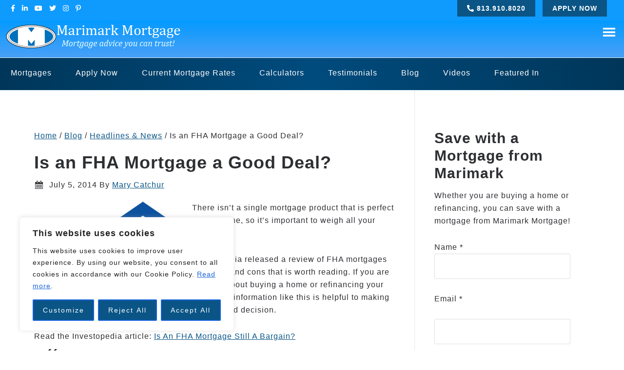

--- FILE ---
content_type: text/html; charset=utf-8
request_url: https://www.marimarkmortgage.com/blog/headlines-news/fha-mortgage-good-deal
body_size: 27524
content:
<!DOCTYPE html>
<html lang="en-US">
<head >
<meta charset="UTF-8" />
<meta name="viewport" content="width=device-width, initial-scale=1" />
<meta name='robots' content='index, follow, max-image-preview:large, max-snippet:-1, max-video-preview:-1' />

	<!-- This site is optimized with the Yoast SEO plugin v26.6 - https://yoast.com/wordpress/plugins/seo/ -->
	<title>Is an FHA Mortgage a Good Deal?</title>
	<meta name="description" content="In light of recent insurance-premium hikes, it’s worth researching your options before taking out an FHA loan if you plan to put down less than 20% on your home." />
	<link rel="canonical" href="https://www.marimarkmortgage.com/blog/headlines-news/fha-mortgage-good-deal" />
	<meta property="og:locale" content="en_US" />
	<meta property="og:type" content="article" />
	<meta property="og:title" content="Is an FHA Mortgage a Good Deal?" />
	<meta property="og:description" content="In light of recent insurance-premium hikes, it’s worth researching your options before taking out an FHA loan if you plan to put down less than 20% on your home." />
	<meta property="og:url" content="https://www.marimarkmortgage.com/blog/headlines-news/fha-mortgage-good-deal" />
	<meta property="og:site_name" content="Mortgage Broker Tampa, FL | Mortgage Lender Tampa Florida | Marimark Mortgage" />
	<meta property="article:publisher" content="https://www.facebook.com/MarimarkMortgage" />
	<meta property="article:published_time" content="2014-07-05T14:36:51+00:00" />
	<meta property="article:modified_time" content="2014-12-31T15:36:59+00:00" />
	<meta property="og:image" content="https://www.marimarkmortgage.com/wp-content/uploads/2014/05/US-FederalHousingAdmin-Logo-wikimedia-300x187.jpg" />
	<meta name="author" content="Mary Catchur" />
	<meta name="twitter:card" content="summary_large_image" />
	<meta name="twitter:creator" content="@MarimarkM" />
	<meta name="twitter:site" content="@MarimarkM" />
	<meta name="twitter:label1" content="Written by" />
	<meta name="twitter:data1" content="Mary Catchur" />
	<meta name="twitter:label2" content="Est. reading time" />
	<meta name="twitter:data2" content="1 minute" />
	<script type="application/ld+json" class="yoast-schema-graph">{"@context":"https://schema.org","@graph":[{"@type":"Article","@id":"https://www.marimarkmortgage.com/blog/headlines-news/fha-mortgage-good-deal#article","isPartOf":{"@id":"https://www.marimarkmortgage.com/blog/headlines-news/fha-mortgage-good-deal"},"author":{"name":"Mary Catchur","@id":"https://www.marimarkmortgage.com/#/schema/person/a39900dcbb2fb079ae5ba7ecf0955cbf"},"headline":"Is an FHA Mortgage a Good Deal?","datePublished":"2014-07-05T14:36:51+00:00","dateModified":"2014-12-31T15:36:59+00:00","mainEntityOfPage":{"@id":"https://www.marimarkmortgage.com/blog/headlines-news/fha-mortgage-good-deal"},"wordCount":288,"commentCount":0,"publisher":{"@id":"https://www.marimarkmortgage.com/#organization"},"image":{"@id":"https://www.marimarkmortgage.com/blog/headlines-news/fha-mortgage-good-deal#primaryimage"},"thumbnailUrl":"https://www.marimarkmortgage.com/wp-content/uploads/2014/05/US-FederalHousingAdmin-Logo-wikimedia-300x187.jpg","keywords":["FHA","Mortgage"],"articleSection":["Headlines &amp; News"],"inLanguage":"en-US","potentialAction":[{"@type":"CommentAction","name":"Comment","target":["https://www.marimarkmortgage.com/blog/headlines-news/fha-mortgage-good-deal#respond"]}]},{"@type":"WebPage","@id":"https://www.marimarkmortgage.com/blog/headlines-news/fha-mortgage-good-deal","url":"https://www.marimarkmortgage.com/blog/headlines-news/fha-mortgage-good-deal","name":"Is an FHA Mortgage a Good Deal?","isPartOf":{"@id":"https://www.marimarkmortgage.com/#website"},"primaryImageOfPage":{"@id":"https://www.marimarkmortgage.com/blog/headlines-news/fha-mortgage-good-deal#primaryimage"},"image":{"@id":"https://www.marimarkmortgage.com/blog/headlines-news/fha-mortgage-good-deal#primaryimage"},"thumbnailUrl":"https://www.marimarkmortgage.com/wp-content/uploads/2014/05/US-FederalHousingAdmin-Logo-wikimedia-300x187.jpg","datePublished":"2014-07-05T14:36:51+00:00","dateModified":"2014-12-31T15:36:59+00:00","description":"In light of recent insurance-premium hikes, it’s worth researching your options before taking out an FHA loan if you plan to put down less than 20% on your home.","breadcrumb":{"@id":"https://www.marimarkmortgage.com/blog/headlines-news/fha-mortgage-good-deal#breadcrumb"},"inLanguage":"en-US","potentialAction":[{"@type":"ReadAction","target":["https://www.marimarkmortgage.com/blog/headlines-news/fha-mortgage-good-deal"]}]},{"@type":"ImageObject","inLanguage":"en-US","@id":"https://www.marimarkmortgage.com/blog/headlines-news/fha-mortgage-good-deal#primaryimage","url":"https://www.marimarkmortgage.com/wp-content/uploads/2014/05/US-FederalHousingAdmin-Logo-wikimedia-300x187.jpg","contentUrl":"https://www.marimarkmortgage.com/wp-content/uploads/2014/05/US-FederalHousingAdmin-Logo-wikimedia-300x187.jpg"},{"@type":"BreadcrumbList","@id":"https://www.marimarkmortgage.com/blog/headlines-news/fha-mortgage-good-deal#breadcrumb","itemListElement":[{"@type":"ListItem","position":1,"name":"Home","item":"https://www.marimarkmortgage.com/"},{"@type":"ListItem","position":2,"name":"New on Marimark Mortgage","item":"https://www.marimarkmortgage.com/new"},{"@type":"ListItem","position":3,"name":"Is an FHA Mortgage a Good Deal?"}]},{"@type":"WebSite","@id":"https://www.marimarkmortgage.com/#website","url":"https://www.marimarkmortgage.com/","name":"Mortgage Broker Tampa, FL | Mortgage Lender Tampa Florida | Marimark Mortgage","description":"","publisher":{"@id":"https://www.marimarkmortgage.com/#organization"},"potentialAction":[{"@type":"SearchAction","target":{"@type":"EntryPoint","urlTemplate":"https://www.marimarkmortgage.com/?s={search_term_string}"},"query-input":{"@type":"PropertyValueSpecification","valueRequired":true,"valueName":"search_term_string"}}],"inLanguage":"en-US"},{"@type":"Organization","@id":"https://www.marimarkmortgage.com/#organization","name":"Marimark Mortgage","url":"https://www.marimarkmortgage.com/","logo":{"@type":"ImageObject","inLanguage":"en-US","@id":"https://www.marimarkmortgage.com/#/schema/logo/image/","url":"https://www.marimarkmortgage.com/wp-content/uploads/2020/11/4-by-2-MariMark-logo-2c-copy.jpg","contentUrl":"https://www.marimarkmortgage.com/wp-content/uploads/2020/11/4-by-2-MariMark-logo-2c-copy.jpg","width":1101,"height":258,"caption":"Marimark Mortgage"},"image":{"@id":"https://www.marimarkmortgage.com/#/schema/logo/image/"},"sameAs":["https://www.facebook.com/MarimarkMortgage","https://x.com/MarimarkM"]},{"@type":"Person","@id":"https://www.marimarkmortgage.com/#/schema/person/a39900dcbb2fb079ae5ba7ecf0955cbf","name":"Mary Catchur"}]}</script>
	<!-- / Yoast SEO plugin. -->


<link rel='dns-prefetch' href='//www.marimarkmortgage.com' />
<link rel='dns-prefetch' href='//fonts.googleapis.com' />
<link rel="alternate" type="application/rss+xml" title="Mortgage Broker Tampa, FL | Mortgage Lender Tampa Florida | Marimark Mortgage &raquo; Feed" href="https://www.marimarkmortgage.com/feed" />
<link rel="alternate" type="application/rss+xml" title="Mortgage Broker Tampa, FL | Mortgage Lender Tampa Florida | Marimark Mortgage &raquo; Comments Feed" href="https://www.marimarkmortgage.com/comments/feed" />
<link rel="alternate" type="application/rss+xml" title="Mortgage Broker Tampa, FL | Mortgage Lender Tampa Florida | Marimark Mortgage &raquo; Is an FHA Mortgage a Good Deal? Comments Feed" href="https://www.marimarkmortgage.com/blog/headlines-news/fha-mortgage-good-deal/feed" />
<link rel="alternate" title="oEmbed (JSON)" type="application/json+oembed" href="https://www.marimarkmortgage.com/wp-json/oembed/1.0/embed?url=https%3A%2F%2Fwww.marimarkmortgage.com%2Fblog%2Fheadlines-news%2Ffha-mortgage-good-deal" />
<link rel="alternate" title="oEmbed (XML)" type="text/xml+oembed" href="https://www.marimarkmortgage.com/wp-json/oembed/1.0/embed?url=https%3A%2F%2Fwww.marimarkmortgage.com%2Fblog%2Fheadlines-news%2Ffha-mortgage-good-deal&#038;format=xml" />
		<!-- This site uses the Google Analytics by MonsterInsights plugin v9.11.0 - Using Analytics tracking - https://www.monsterinsights.com/ -->
							<script src="//www.googletagmanager.com/gtag/js?id=G-T0QFDPY643"  data-cfasync="false" data-wpfc-render="false" type="text/javascript" async></script>
			<script data-cfasync="false" data-wpfc-render="false" type="text/javascript">
				var mi_version = '9.11.0';
				var mi_track_user = true;
				var mi_no_track_reason = '';
								var MonsterInsightsDefaultLocations = {"page_location":"https:\/\/www.marimarkmortgage.com\/blog\/headlines-news\/fha-mortgage-good-deal\/"};
								if ( typeof MonsterInsightsPrivacyGuardFilter === 'function' ) {
					var MonsterInsightsLocations = (typeof MonsterInsightsExcludeQuery === 'object') ? MonsterInsightsPrivacyGuardFilter( MonsterInsightsExcludeQuery ) : MonsterInsightsPrivacyGuardFilter( MonsterInsightsDefaultLocations );
				} else {
					var MonsterInsightsLocations = (typeof MonsterInsightsExcludeQuery === 'object') ? MonsterInsightsExcludeQuery : MonsterInsightsDefaultLocations;
				}

								var disableStrs = [
										'ga-disable-G-T0QFDPY643',
									];

				/* Function to detect opted out users */
				function __gtagTrackerIsOptedOut() {
					for (var index = 0; index < disableStrs.length; index++) {
						if (document.cookie.indexOf(disableStrs[index] + '=true') > -1) {
							return true;
						}
					}

					return false;
				}

				/* Disable tracking if the opt-out cookie exists. */
				if (__gtagTrackerIsOptedOut()) {
					for (var index = 0; index < disableStrs.length; index++) {
						window[disableStrs[index]] = true;
					}
				}

				/* Opt-out function */
				function __gtagTrackerOptout() {
					for (var index = 0; index < disableStrs.length; index++) {
						document.cookie = disableStrs[index] + '=true; expires=Thu, 31 Dec 2099 23:59:59 UTC; path=/';
						window[disableStrs[index]] = true;
					}
				}

				if ('undefined' === typeof gaOptout) {
					function gaOptout() {
						__gtagTrackerOptout();
					}
				}
								window.dataLayer = window.dataLayer || [];

				window.MonsterInsightsDualTracker = {
					helpers: {},
					trackers: {},
				};
				if (mi_track_user) {
					function __gtagDataLayer() {
						dataLayer.push(arguments);
					}

					function __gtagTracker(type, name, parameters) {
						if (!parameters) {
							parameters = {};
						}

						if (parameters.send_to) {
							__gtagDataLayer.apply(null, arguments);
							return;
						}

						if (type === 'event') {
														parameters.send_to = monsterinsights_frontend.v4_id;
							var hookName = name;
							if (typeof parameters['event_category'] !== 'undefined') {
								hookName = parameters['event_category'] + ':' + name;
							}

							if (typeof MonsterInsightsDualTracker.trackers[hookName] !== 'undefined') {
								MonsterInsightsDualTracker.trackers[hookName](parameters);
							} else {
								__gtagDataLayer('event', name, parameters);
							}
							
						} else {
							__gtagDataLayer.apply(null, arguments);
						}
					}

					__gtagTracker('js', new Date());
					__gtagTracker('set', {
						'developer_id.dZGIzZG': true,
											});
					if ( MonsterInsightsLocations.page_location ) {
						__gtagTracker('set', MonsterInsightsLocations);
					}
										__gtagTracker('config', 'G-T0QFDPY643', {"forceSSL":"true","link_attribution":"true"} );
										window.gtag = __gtagTracker;										(function () {
						/* https://developers.google.com/analytics/devguides/collection/analyticsjs/ */
						/* ga and __gaTracker compatibility shim. */
						var noopfn = function () {
							return null;
						};
						var newtracker = function () {
							return new Tracker();
						};
						var Tracker = function () {
							return null;
						};
						var p = Tracker.prototype;
						p.get = noopfn;
						p.set = noopfn;
						p.send = function () {
							var args = Array.prototype.slice.call(arguments);
							args.unshift('send');
							__gaTracker.apply(null, args);
						};
						var __gaTracker = function () {
							var len = arguments.length;
							if (len === 0) {
								return;
							}
							var f = arguments[len - 1];
							if (typeof f !== 'object' || f === null || typeof f.hitCallback !== 'function') {
								if ('send' === arguments[0]) {
									var hitConverted, hitObject = false, action;
									if ('event' === arguments[1]) {
										if ('undefined' !== typeof arguments[3]) {
											hitObject = {
												'eventAction': arguments[3],
												'eventCategory': arguments[2],
												'eventLabel': arguments[4],
												'value': arguments[5] ? arguments[5] : 1,
											}
										}
									}
									if ('pageview' === arguments[1]) {
										if ('undefined' !== typeof arguments[2]) {
											hitObject = {
												'eventAction': 'page_view',
												'page_path': arguments[2],
											}
										}
									}
									if (typeof arguments[2] === 'object') {
										hitObject = arguments[2];
									}
									if (typeof arguments[5] === 'object') {
										Object.assign(hitObject, arguments[5]);
									}
									if ('undefined' !== typeof arguments[1].hitType) {
										hitObject = arguments[1];
										if ('pageview' === hitObject.hitType) {
											hitObject.eventAction = 'page_view';
										}
									}
									if (hitObject) {
										action = 'timing' === arguments[1].hitType ? 'timing_complete' : hitObject.eventAction;
										hitConverted = mapArgs(hitObject);
										__gtagTracker('event', action, hitConverted);
									}
								}
								return;
							}

							function mapArgs(args) {
								var arg, hit = {};
								var gaMap = {
									'eventCategory': 'event_category',
									'eventAction': 'event_action',
									'eventLabel': 'event_label',
									'eventValue': 'event_value',
									'nonInteraction': 'non_interaction',
									'timingCategory': 'event_category',
									'timingVar': 'name',
									'timingValue': 'value',
									'timingLabel': 'event_label',
									'page': 'page_path',
									'location': 'page_location',
									'title': 'page_title',
									'referrer' : 'page_referrer',
								};
								for (arg in args) {
																		if (!(!args.hasOwnProperty(arg) || !gaMap.hasOwnProperty(arg))) {
										hit[gaMap[arg]] = args[arg];
									} else {
										hit[arg] = args[arg];
									}
								}
								return hit;
							}

							try {
								f.hitCallback();
							} catch (ex) {
							}
						};
						__gaTracker.create = newtracker;
						__gaTracker.getByName = newtracker;
						__gaTracker.getAll = function () {
							return [];
						};
						__gaTracker.remove = noopfn;
						__gaTracker.loaded = true;
						window['__gaTracker'] = __gaTracker;
					})();
									} else {
										console.log("");
					(function () {
						function __gtagTracker() {
							return null;
						}

						window['__gtagTracker'] = __gtagTracker;
						window['gtag'] = __gtagTracker;
					})();
									}
			</script>
							<!-- / Google Analytics by MonsterInsights -->
		<style id='wp-img-auto-sizes-contain-inline-css' type='text/css'>
img:is([sizes=auto i],[sizes^="auto," i]){contain-intrinsic-size:3000px 1500px}
/*# sourceURL=wp-img-auto-sizes-contain-inline-css */
</style>
<link rel='stylesheet' id='centric-theme-css' href='https://www.marimarkmortgage.com/wp-content/themes/centric-pro/style.css?ver=1.1' type='text/css' media='all' />
<style id='wp-emoji-styles-inline-css' type='text/css'>

	img.wp-smiley, img.emoji {
		display: inline !important;
		border: none !important;
		box-shadow: none !important;
		height: 1em !important;
		width: 1em !important;
		margin: 0 0.07em !important;
		vertical-align: -0.1em !important;
		background: none !important;
		padding: 0 !important;
	}
/*# sourceURL=wp-emoji-styles-inline-css */
</style>
<link rel='stylesheet' id='wp-block-library-css' href='https://www.marimarkmortgage.com/wp-includes/css/dist/block-library/style.min.css?ver=6.9' type='text/css' media='all' />
<style id='global-styles-inline-css' type='text/css'>
:root{--wp--preset--aspect-ratio--square: 1;--wp--preset--aspect-ratio--4-3: 4/3;--wp--preset--aspect-ratio--3-4: 3/4;--wp--preset--aspect-ratio--3-2: 3/2;--wp--preset--aspect-ratio--2-3: 2/3;--wp--preset--aspect-ratio--16-9: 16/9;--wp--preset--aspect-ratio--9-16: 9/16;--wp--preset--color--black: #000000;--wp--preset--color--cyan-bluish-gray: #abb8c3;--wp--preset--color--white: #ffffff;--wp--preset--color--pale-pink: #f78da7;--wp--preset--color--vivid-red: #cf2e2e;--wp--preset--color--luminous-vivid-orange: #ff6900;--wp--preset--color--luminous-vivid-amber: #fcb900;--wp--preset--color--light-green-cyan: #7bdcb5;--wp--preset--color--vivid-green-cyan: #00d084;--wp--preset--color--pale-cyan-blue: #8ed1fc;--wp--preset--color--vivid-cyan-blue: #0693e3;--wp--preset--color--vivid-purple: #9b51e0;--wp--preset--gradient--vivid-cyan-blue-to-vivid-purple: linear-gradient(135deg,rgb(6,147,227) 0%,rgb(155,81,224) 100%);--wp--preset--gradient--light-green-cyan-to-vivid-green-cyan: linear-gradient(135deg,rgb(122,220,180) 0%,rgb(0,208,130) 100%);--wp--preset--gradient--luminous-vivid-amber-to-luminous-vivid-orange: linear-gradient(135deg,rgb(252,185,0) 0%,rgb(255,105,0) 100%);--wp--preset--gradient--luminous-vivid-orange-to-vivid-red: linear-gradient(135deg,rgb(255,105,0) 0%,rgb(207,46,46) 100%);--wp--preset--gradient--very-light-gray-to-cyan-bluish-gray: linear-gradient(135deg,rgb(238,238,238) 0%,rgb(169,184,195) 100%);--wp--preset--gradient--cool-to-warm-spectrum: linear-gradient(135deg,rgb(74,234,220) 0%,rgb(151,120,209) 20%,rgb(207,42,186) 40%,rgb(238,44,130) 60%,rgb(251,105,98) 80%,rgb(254,248,76) 100%);--wp--preset--gradient--blush-light-purple: linear-gradient(135deg,rgb(255,206,236) 0%,rgb(152,150,240) 100%);--wp--preset--gradient--blush-bordeaux: linear-gradient(135deg,rgb(254,205,165) 0%,rgb(254,45,45) 50%,rgb(107,0,62) 100%);--wp--preset--gradient--luminous-dusk: linear-gradient(135deg,rgb(255,203,112) 0%,rgb(199,81,192) 50%,rgb(65,88,208) 100%);--wp--preset--gradient--pale-ocean: linear-gradient(135deg,rgb(255,245,203) 0%,rgb(182,227,212) 50%,rgb(51,167,181) 100%);--wp--preset--gradient--electric-grass: linear-gradient(135deg,rgb(202,248,128) 0%,rgb(113,206,126) 100%);--wp--preset--gradient--midnight: linear-gradient(135deg,rgb(2,3,129) 0%,rgb(40,116,252) 100%);--wp--preset--font-size--small: 13px;--wp--preset--font-size--medium: 20px;--wp--preset--font-size--large: 36px;--wp--preset--font-size--x-large: 42px;--wp--preset--spacing--20: 0.44rem;--wp--preset--spacing--30: 0.67rem;--wp--preset--spacing--40: 1rem;--wp--preset--spacing--50: 1.5rem;--wp--preset--spacing--60: 2.25rem;--wp--preset--spacing--70: 3.38rem;--wp--preset--spacing--80: 5.06rem;--wp--preset--shadow--natural: 6px 6px 9px rgba(0, 0, 0, 0.2);--wp--preset--shadow--deep: 12px 12px 50px rgba(0, 0, 0, 0.4);--wp--preset--shadow--sharp: 6px 6px 0px rgba(0, 0, 0, 0.2);--wp--preset--shadow--outlined: 6px 6px 0px -3px rgb(255, 255, 255), 6px 6px rgb(0, 0, 0);--wp--preset--shadow--crisp: 6px 6px 0px rgb(0, 0, 0);}:where(.is-layout-flex){gap: 0.5em;}:where(.is-layout-grid){gap: 0.5em;}body .is-layout-flex{display: flex;}.is-layout-flex{flex-wrap: wrap;align-items: center;}.is-layout-flex > :is(*, div){margin: 0;}body .is-layout-grid{display: grid;}.is-layout-grid > :is(*, div){margin: 0;}:where(.wp-block-columns.is-layout-flex){gap: 2em;}:where(.wp-block-columns.is-layout-grid){gap: 2em;}:where(.wp-block-post-template.is-layout-flex){gap: 1.25em;}:where(.wp-block-post-template.is-layout-grid){gap: 1.25em;}.has-black-color{color: var(--wp--preset--color--black) !important;}.has-cyan-bluish-gray-color{color: var(--wp--preset--color--cyan-bluish-gray) !important;}.has-white-color{color: var(--wp--preset--color--white) !important;}.has-pale-pink-color{color: var(--wp--preset--color--pale-pink) !important;}.has-vivid-red-color{color: var(--wp--preset--color--vivid-red) !important;}.has-luminous-vivid-orange-color{color: var(--wp--preset--color--luminous-vivid-orange) !important;}.has-luminous-vivid-amber-color{color: var(--wp--preset--color--luminous-vivid-amber) !important;}.has-light-green-cyan-color{color: var(--wp--preset--color--light-green-cyan) !important;}.has-vivid-green-cyan-color{color: var(--wp--preset--color--vivid-green-cyan) !important;}.has-pale-cyan-blue-color{color: var(--wp--preset--color--pale-cyan-blue) !important;}.has-vivid-cyan-blue-color{color: var(--wp--preset--color--vivid-cyan-blue) !important;}.has-vivid-purple-color{color: var(--wp--preset--color--vivid-purple) !important;}.has-black-background-color{background-color: var(--wp--preset--color--black) !important;}.has-cyan-bluish-gray-background-color{background-color: var(--wp--preset--color--cyan-bluish-gray) !important;}.has-white-background-color{background-color: var(--wp--preset--color--white) !important;}.has-pale-pink-background-color{background-color: var(--wp--preset--color--pale-pink) !important;}.has-vivid-red-background-color{background-color: var(--wp--preset--color--vivid-red) !important;}.has-luminous-vivid-orange-background-color{background-color: var(--wp--preset--color--luminous-vivid-orange) !important;}.has-luminous-vivid-amber-background-color{background-color: var(--wp--preset--color--luminous-vivid-amber) !important;}.has-light-green-cyan-background-color{background-color: var(--wp--preset--color--light-green-cyan) !important;}.has-vivid-green-cyan-background-color{background-color: var(--wp--preset--color--vivid-green-cyan) !important;}.has-pale-cyan-blue-background-color{background-color: var(--wp--preset--color--pale-cyan-blue) !important;}.has-vivid-cyan-blue-background-color{background-color: var(--wp--preset--color--vivid-cyan-blue) !important;}.has-vivid-purple-background-color{background-color: var(--wp--preset--color--vivid-purple) !important;}.has-black-border-color{border-color: var(--wp--preset--color--black) !important;}.has-cyan-bluish-gray-border-color{border-color: var(--wp--preset--color--cyan-bluish-gray) !important;}.has-white-border-color{border-color: var(--wp--preset--color--white) !important;}.has-pale-pink-border-color{border-color: var(--wp--preset--color--pale-pink) !important;}.has-vivid-red-border-color{border-color: var(--wp--preset--color--vivid-red) !important;}.has-luminous-vivid-orange-border-color{border-color: var(--wp--preset--color--luminous-vivid-orange) !important;}.has-luminous-vivid-amber-border-color{border-color: var(--wp--preset--color--luminous-vivid-amber) !important;}.has-light-green-cyan-border-color{border-color: var(--wp--preset--color--light-green-cyan) !important;}.has-vivid-green-cyan-border-color{border-color: var(--wp--preset--color--vivid-green-cyan) !important;}.has-pale-cyan-blue-border-color{border-color: var(--wp--preset--color--pale-cyan-blue) !important;}.has-vivid-cyan-blue-border-color{border-color: var(--wp--preset--color--vivid-cyan-blue) !important;}.has-vivid-purple-border-color{border-color: var(--wp--preset--color--vivid-purple) !important;}.has-vivid-cyan-blue-to-vivid-purple-gradient-background{background: var(--wp--preset--gradient--vivid-cyan-blue-to-vivid-purple) !important;}.has-light-green-cyan-to-vivid-green-cyan-gradient-background{background: var(--wp--preset--gradient--light-green-cyan-to-vivid-green-cyan) !important;}.has-luminous-vivid-amber-to-luminous-vivid-orange-gradient-background{background: var(--wp--preset--gradient--luminous-vivid-amber-to-luminous-vivid-orange) !important;}.has-luminous-vivid-orange-to-vivid-red-gradient-background{background: var(--wp--preset--gradient--luminous-vivid-orange-to-vivid-red) !important;}.has-very-light-gray-to-cyan-bluish-gray-gradient-background{background: var(--wp--preset--gradient--very-light-gray-to-cyan-bluish-gray) !important;}.has-cool-to-warm-spectrum-gradient-background{background: var(--wp--preset--gradient--cool-to-warm-spectrum) !important;}.has-blush-light-purple-gradient-background{background: var(--wp--preset--gradient--blush-light-purple) !important;}.has-blush-bordeaux-gradient-background{background: var(--wp--preset--gradient--blush-bordeaux) !important;}.has-luminous-dusk-gradient-background{background: var(--wp--preset--gradient--luminous-dusk) !important;}.has-pale-ocean-gradient-background{background: var(--wp--preset--gradient--pale-ocean) !important;}.has-electric-grass-gradient-background{background: var(--wp--preset--gradient--electric-grass) !important;}.has-midnight-gradient-background{background: var(--wp--preset--gradient--midnight) !important;}.has-small-font-size{font-size: var(--wp--preset--font-size--small) !important;}.has-medium-font-size{font-size: var(--wp--preset--font-size--medium) !important;}.has-large-font-size{font-size: var(--wp--preset--font-size--large) !important;}.has-x-large-font-size{font-size: var(--wp--preset--font-size--x-large) !important;}
/*# sourceURL=global-styles-inline-css */
</style>

<style id='classic-theme-styles-inline-css' type='text/css'>
/*! This file is auto-generated */
.wp-block-button__link{color:#fff;background-color:#32373c;border-radius:9999px;box-shadow:none;text-decoration:none;padding:calc(.667em + 2px) calc(1.333em + 2px);font-size:1.125em}.wp-block-file__button{background:#32373c;color:#fff;text-decoration:none}
/*# sourceURL=/wp-includes/css/classic-themes.min.css */
</style>
<link rel='stylesheet' id='contact-form-7-css' href='https://www.marimarkmortgage.com/wp-content/plugins/contact-form-7/includes/css/styles.css?ver=6.1.4' type='text/css' media='all' />
<style id='contact-form-7-inline-css' type='text/css'>
.wpcf7 .wpcf7-recaptcha iframe {margin-bottom: 0;}.wpcf7 .wpcf7-recaptcha[data-align="center"] > div {margin: 0 auto;}.wpcf7 .wpcf7-recaptcha[data-align="right"] > div {margin: 0 0 0 auto;}
/*# sourceURL=contact-form-7-inline-css */
</style>
<link rel='stylesheet' id='google-fonts-css' href='//fonts.googleapis.com/css?family=Lato%3A300%2C700%7CSpinnaker&#038;ver=1.1' type='text/css' media='all' />
<link rel='stylesheet' id='dashicons-css' href='https://www.marimarkmortgage.com/wp-includes/css/dashicons.min.css?ver=6.9' type='text/css' media='all' />
<link rel='stylesheet' id='simple-social-icons-font-css' href='https://www.marimarkmortgage.com/wp-content/plugins/simple-social-icons/css/style.css?ver=4.0.0' type='text/css' media='all' />
<link rel='stylesheet' id='mab-base-style-css' href='https://www.marimarkmortgage.com/wp-content/plugins/magic-action-box-pro/assets/css/magic-action-box-styles.css?ver=2.17.1' type='text/css' media='all' />
<link rel='stylesheet' id='mab-preconfigured-style-mab-clean-css' href='https://www.marimarkmortgage.com/wp-content/plugins/magic-action-box-pro/styles/mab-clean/style.css?ver=2.17.1' type='text/css' media='all' />
<link rel='stylesheet' id='mab-actionbox-style-2609-css' href='https://www.marimarkmortgage.com/wp-content/uploads/magic-action-box/actionbox-2609.css?ver=1750878387' type='text/css' media='all' />
<link rel='stylesheet' id='mab-custom-buttons-css-css' href='https://www.marimarkmortgage.com/wp-content/uploads/magic-action-box/custom-buttons.css?ver=1750878387' type='text/css' media='all' />
<script type="text/javascript" id="cookie-law-info-js-extra">
/* <![CDATA[ */
var _ckyConfig = {"_ipData":[],"_assetsURL":"https://www.marimarkmortgage.com/wp-content/plugins/cookie-law-info/lite/frontend/images/","_publicURL":"https://www.marimarkmortgage.com","_expiry":"365","_categories":[{"name":"Necessary","slug":"necessary","isNecessary":true,"ccpaDoNotSell":true,"cookies":[],"active":true,"defaultConsent":{"gdpr":true,"ccpa":true}},{"name":"Functional","slug":"functional","isNecessary":false,"ccpaDoNotSell":true,"cookies":[],"active":true,"defaultConsent":{"gdpr":false,"ccpa":false}},{"name":"Analytics","slug":"analytics","isNecessary":false,"ccpaDoNotSell":true,"cookies":[],"active":true,"defaultConsent":{"gdpr":false,"ccpa":false}},{"name":"Performance","slug":"performance","isNecessary":false,"ccpaDoNotSell":true,"cookies":[],"active":true,"defaultConsent":{"gdpr":false,"ccpa":false}},{"name":"Advertisement","slug":"advertisement","isNecessary":false,"ccpaDoNotSell":true,"cookies":[],"active":true,"defaultConsent":{"gdpr":false,"ccpa":false}}],"_activeLaw":"gdpr","_rootDomain":"","_block":"1","_showBanner":"1","_bannerConfig":{"settings":{"type":"box","preferenceCenterType":"popup","position":"bottom-left","applicableLaw":"gdpr"},"behaviours":{"reloadBannerOnAccept":false,"loadAnalyticsByDefault":false,"animations":{"onLoad":"animate","onHide":"sticky"}},"config":{"revisitConsent":{"status":false,"tag":"revisit-consent","position":"bottom-left","meta":{"url":"#"},"styles":{"background-color":"#0056A7"},"elements":{"title":{"type":"text","tag":"revisit-consent-title","status":true,"styles":{"color":"#0056a7"}}}},"preferenceCenter":{"toggle":{"status":true,"tag":"detail-category-toggle","type":"toggle","states":{"active":{"styles":{"background-color":"#1863DC"}},"inactive":{"styles":{"background-color":"#D0D5D2"}}}}},"categoryPreview":{"status":false,"toggle":{"status":true,"tag":"detail-category-preview-toggle","type":"toggle","states":{"active":{"styles":{"background-color":"#1863DC"}},"inactive":{"styles":{"background-color":"#D0D5D2"}}}}},"videoPlaceholder":{"status":true,"styles":{"background-color":"#000000","border-color":"#000000","color":"#ffffff"}},"readMore":{"status":false,"tag":"readmore-button","type":"link","meta":{"noFollow":true,"newTab":true},"styles":{"color":"#1863DC","background-color":"transparent","border-color":"transparent"}},"showMore":{"status":true,"tag":"show-desc-button","type":"button","styles":{"color":"#1863DC"}},"showLess":{"status":true,"tag":"hide-desc-button","type":"button","styles":{"color":"#1863DC"}},"alwaysActive":{"status":true,"tag":"always-active","styles":{"color":"#008000"}},"manualLinks":{"status":true,"tag":"manual-links","type":"link","styles":{"color":"#1863DC"}},"auditTable":{"status":true},"optOption":{"status":true,"toggle":{"status":true,"tag":"optout-option-toggle","type":"toggle","states":{"active":{"styles":{"background-color":"#1863dc"}},"inactive":{"styles":{"background-color":"#FFFFFF"}}}}}}},"_version":"3.3.9","_logConsent":"1","_tags":[{"tag":"accept-button","styles":{"color":"#FFFFFF","background-color":"#1863DC","border-color":"#1863DC"}},{"tag":"reject-button","styles":{"color":"#FFFFFF","background-color":"transparent","border-color":"#1863DC"}},{"tag":"settings-button","styles":{"color":"#FFFFFF","background-color":"transparent","border-color":"#1863DC"}},{"tag":"readmore-button","styles":{"color":"#1863DC","background-color":"transparent","border-color":"transparent"}},{"tag":"donotsell-button","styles":{"color":"#1863DC","background-color":"transparent","border-color":"transparent"}},{"tag":"show-desc-button","styles":{"color":"#1863DC"}},{"tag":"hide-desc-button","styles":{"color":"#1863DC"}},{"tag":"cky-always-active","styles":[]},{"tag":"cky-link","styles":[]},{"tag":"accept-button","styles":{"color":"#FFFFFF","background-color":"#1863DC","border-color":"#1863DC"}},{"tag":"revisit-consent","styles":{"background-color":"#0056A7"}}],"_shortCodes":[{"key":"cky_readmore","content":"\u003Ca href=\"#\" class=\"cky-policy\" aria-label=\"Cookie Policy\" target=\"_blank\" rel=\"noopener\" data-cky-tag=\"readmore-button\"\u003ECookie Policy\u003C/a\u003E","tag":"readmore-button","status":false,"attributes":{"rel":"nofollow","target":"_blank"}},{"key":"cky_show_desc","content":"\u003Cbutton class=\"cky-show-desc-btn\" data-cky-tag=\"show-desc-button\" aria-label=\"Show more\"\u003EShow more\u003C/button\u003E","tag":"show-desc-button","status":true,"attributes":[]},{"key":"cky_hide_desc","content":"\u003Cbutton class=\"cky-show-desc-btn\" data-cky-tag=\"hide-desc-button\" aria-label=\"Show less\"\u003EShow less\u003C/button\u003E","tag":"hide-desc-button","status":true,"attributes":[]},{"key":"cky_optout_show_desc","content":"[cky_optout_show_desc]","tag":"optout-show-desc-button","status":true,"attributes":[]},{"key":"cky_optout_hide_desc","content":"[cky_optout_hide_desc]","tag":"optout-hide-desc-button","status":true,"attributes":[]},{"key":"cky_category_toggle_label","content":"[cky_{{status}}_category_label] [cky_preference_{{category_slug}}_title]","tag":"","status":true,"attributes":[]},{"key":"cky_enable_category_label","content":"Enable","tag":"","status":true,"attributes":[]},{"key":"cky_disable_category_label","content":"Disable","tag":"","status":true,"attributes":[]},{"key":"cky_video_placeholder","content":"\u003Cdiv class=\"video-placeholder-normal\" data-cky-tag=\"video-placeholder\" id=\"[UNIQUEID]\"\u003E\u003Cp class=\"video-placeholder-text-normal\" data-cky-tag=\"placeholder-title\"\u003EPlease accept cookies to access this content\u003C/p\u003E\u003C/div\u003E","tag":"","status":true,"attributes":[]},{"key":"cky_enable_optout_label","content":"Enable","tag":"","status":true,"attributes":[]},{"key":"cky_disable_optout_label","content":"Disable","tag":"","status":true,"attributes":[]},{"key":"cky_optout_toggle_label","content":"[cky_{{status}}_optout_label] [cky_optout_option_title]","tag":"","status":true,"attributes":[]},{"key":"cky_optout_option_title","content":"Do Not Sell or Share My Personal Information","tag":"","status":true,"attributes":[]},{"key":"cky_optout_close_label","content":"Close","tag":"","status":true,"attributes":[]},{"key":"cky_preference_close_label","content":"Close","tag":"","status":true,"attributes":[]}],"_rtl":"","_language":"en","_providersToBlock":[]};
var _ckyStyles = {"css":".cky-overlay{background: #000000; opacity: 0.4; position: fixed; top: 0; left: 0; width: 100%; height: 100%; z-index: 99999999;}.cky-hide{display: none;}.cky-btn-revisit-wrapper{display: flex; align-items: center; justify-content: center; background: #0056a7; width: 45px; height: 45px; border-radius: 50%; position: fixed; z-index: 999999; cursor: pointer;}.cky-revisit-bottom-left{bottom: 15px; left: 15px;}.cky-revisit-bottom-right{bottom: 15px; right: 15px;}.cky-btn-revisit-wrapper .cky-btn-revisit{display: flex; align-items: center; justify-content: center; background: none; border: none; cursor: pointer; position: relative; margin: 0; padding: 0;}.cky-btn-revisit-wrapper .cky-btn-revisit img{max-width: fit-content; margin: 0; height: 30px; width: 30px;}.cky-revisit-bottom-left:hover::before{content: attr(data-tooltip); position: absolute; background: #4e4b66; color: #ffffff; left: calc(100% + 7px); font-size: 12px; line-height: 16px; width: max-content; padding: 4px 8px; border-radius: 4px;}.cky-revisit-bottom-left:hover::after{position: absolute; content: \"\"; border: 5px solid transparent; left: calc(100% + 2px); border-left-width: 0; border-right-color: #4e4b66;}.cky-revisit-bottom-right:hover::before{content: attr(data-tooltip); position: absolute; background: #4e4b66; color: #ffffff; right: calc(100% + 7px); font-size: 12px; line-height: 16px; width: max-content; padding: 4px 8px; border-radius: 4px;}.cky-revisit-bottom-right:hover::after{position: absolute; content: \"\"; border: 5px solid transparent; right: calc(100% + 2px); border-right-width: 0; border-left-color: #4e4b66;}.cky-revisit-hide{display: none;}.cky-consent-container{position: fixed; width: 440px; box-sizing: border-box; z-index: 9999999; border-radius: 6px;}.cky-consent-container .cky-consent-bar{background: #ffffff; border: 1px solid; padding: 20px 26px; box-shadow: 0 -1px 10px 0 #acabab4d; border-radius: 6px;}.cky-box-bottom-left{bottom: 40px; left: 40px;}.cky-box-bottom-right{bottom: 40px; right: 40px;}.cky-box-top-left{top: 40px; left: 40px;}.cky-box-top-right{top: 40px; right: 40px;}.cky-custom-brand-logo-wrapper .cky-custom-brand-logo{width: 100px; height: auto; margin: 0 0 12px 0;}.cky-notice .cky-title{color: #212121; font-weight: 700; font-size: 18px; line-height: 24px; margin: 0 0 12px 0;}.cky-notice-des *,.cky-preference-content-wrapper *,.cky-accordion-header-des *,.cky-gpc-wrapper .cky-gpc-desc *{font-size: 14px;}.cky-notice-des{color: #212121; font-size: 14px; line-height: 24px; font-weight: 400;}.cky-notice-des img{height: 25px; width: 25px;}.cky-consent-bar .cky-notice-des p,.cky-gpc-wrapper .cky-gpc-desc p,.cky-preference-body-wrapper .cky-preference-content-wrapper p,.cky-accordion-header-wrapper .cky-accordion-header-des p,.cky-cookie-des-table li div:last-child p{color: inherit; margin-top: 0; overflow-wrap: break-word;}.cky-notice-des P:last-child,.cky-preference-content-wrapper p:last-child,.cky-cookie-des-table li div:last-child p:last-child,.cky-gpc-wrapper .cky-gpc-desc p:last-child{margin-bottom: 0;}.cky-notice-des a.cky-policy,.cky-notice-des button.cky-policy{font-size: 14px; color: #1863dc; white-space: nowrap; cursor: pointer; background: transparent; border: 1px solid; text-decoration: underline;}.cky-notice-des button.cky-policy{padding: 0;}.cky-notice-des a.cky-policy:focus-visible,.cky-notice-des button.cky-policy:focus-visible,.cky-preference-content-wrapper .cky-show-desc-btn:focus-visible,.cky-accordion-header .cky-accordion-btn:focus-visible,.cky-preference-header .cky-btn-close:focus-visible,.cky-switch input[type=\"checkbox\"]:focus-visible,.cky-footer-wrapper a:focus-visible,.cky-btn:focus-visible{outline: 2px solid #1863dc; outline-offset: 2px;}.cky-btn:focus:not(:focus-visible),.cky-accordion-header .cky-accordion-btn:focus:not(:focus-visible),.cky-preference-content-wrapper .cky-show-desc-btn:focus:not(:focus-visible),.cky-btn-revisit-wrapper .cky-btn-revisit:focus:not(:focus-visible),.cky-preference-header .cky-btn-close:focus:not(:focus-visible),.cky-consent-bar .cky-banner-btn-close:focus:not(:focus-visible){outline: 0;}button.cky-show-desc-btn:not(:hover):not(:active){color: #1863dc; background: transparent;}button.cky-accordion-btn:not(:hover):not(:active),button.cky-banner-btn-close:not(:hover):not(:active),button.cky-btn-revisit:not(:hover):not(:active),button.cky-btn-close:not(:hover):not(:active){background: transparent;}.cky-consent-bar button:hover,.cky-modal.cky-modal-open button:hover,.cky-consent-bar button:focus,.cky-modal.cky-modal-open button:focus{text-decoration: none;}.cky-notice-btn-wrapper{display: flex; justify-content: flex-start; align-items: center; flex-wrap: wrap; margin-top: 16px;}.cky-notice-btn-wrapper .cky-btn{text-shadow: none; box-shadow: none;}.cky-btn{flex: auto; max-width: 100%; font-size: 14px; font-family: inherit; line-height: 24px; padding: 8px; font-weight: 500; margin: 0 8px 0 0; border-radius: 2px; cursor: pointer; text-align: center; text-transform: none; min-height: 0;}.cky-btn:hover{opacity: 0.8;}.cky-btn-customize{color: #1863dc; background: transparent; border: 2px solid #1863dc;}.cky-btn-reject{color: #1863dc; background: transparent; border: 2px solid #1863dc;}.cky-btn-accept{background: #1863dc; color: #ffffff; border: 2px solid #1863dc;}.cky-btn:last-child{margin-right: 0;}@media (max-width: 576px){.cky-box-bottom-left{bottom: 0; left: 0;}.cky-box-bottom-right{bottom: 0; right: 0;}.cky-box-top-left{top: 0; left: 0;}.cky-box-top-right{top: 0; right: 0;}}@media (max-width: 440px){.cky-box-bottom-left, .cky-box-bottom-right, .cky-box-top-left, .cky-box-top-right{width: 100%; max-width: 100%;}.cky-consent-container .cky-consent-bar{padding: 20px 0;}.cky-custom-brand-logo-wrapper, .cky-notice .cky-title, .cky-notice-des, .cky-notice-btn-wrapper{padding: 0 24px;}.cky-notice-des{max-height: 40vh; overflow-y: scroll;}.cky-notice-btn-wrapper{flex-direction: column; margin-top: 0;}.cky-btn{width: 100%; margin: 10px 0 0 0;}.cky-notice-btn-wrapper .cky-btn-customize{order: 2;}.cky-notice-btn-wrapper .cky-btn-reject{order: 3;}.cky-notice-btn-wrapper .cky-btn-accept{order: 1; margin-top: 16px;}}@media (max-width: 352px){.cky-notice .cky-title{font-size: 16px;}.cky-notice-des *{font-size: 12px;}.cky-notice-des, .cky-btn{font-size: 12px;}}.cky-modal.cky-modal-open{display: flex; visibility: visible; -webkit-transform: translate(-50%, -50%); -moz-transform: translate(-50%, -50%); -ms-transform: translate(-50%, -50%); -o-transform: translate(-50%, -50%); transform: translate(-50%, -50%); top: 50%; left: 50%; transition: all 1s ease;}.cky-modal{box-shadow: 0 32px 68px rgba(0, 0, 0, 0.3); margin: 0 auto; position: fixed; max-width: 100%; background: #ffffff; top: 50%; box-sizing: border-box; border-radius: 6px; z-index: 999999999; color: #212121; -webkit-transform: translate(-50%, 100%); -moz-transform: translate(-50%, 100%); -ms-transform: translate(-50%, 100%); -o-transform: translate(-50%, 100%); transform: translate(-50%, 100%); visibility: hidden; transition: all 0s ease;}.cky-preference-center{max-height: 79vh; overflow: hidden; width: 845px; overflow: hidden; flex: 1 1 0; display: flex; flex-direction: column; border-radius: 6px;}.cky-preference-header{display: flex; align-items: center; justify-content: space-between; padding: 22px 24px; border-bottom: 1px solid;}.cky-preference-header .cky-preference-title{font-size: 18px; font-weight: 700; line-height: 24px;}.cky-preference-header .cky-btn-close{margin: 0; cursor: pointer; vertical-align: middle; padding: 0; background: none; border: none; width: auto; height: auto; min-height: 0; line-height: 0; text-shadow: none; box-shadow: none;}.cky-preference-header .cky-btn-close img{margin: 0; height: 10px; width: 10px;}.cky-preference-body-wrapper{padding: 0 24px; flex: 1; overflow: auto; box-sizing: border-box;}.cky-preference-content-wrapper,.cky-gpc-wrapper .cky-gpc-desc{font-size: 14px; line-height: 24px; font-weight: 400; padding: 12px 0;}.cky-preference-content-wrapper{border-bottom: 1px solid;}.cky-preference-content-wrapper img{height: 25px; width: 25px;}.cky-preference-content-wrapper .cky-show-desc-btn{font-size: 14px; font-family: inherit; color: #1863dc; text-decoration: none; line-height: 24px; padding: 0; margin: 0; white-space: nowrap; cursor: pointer; background: transparent; border-color: transparent; text-transform: none; min-height: 0; text-shadow: none; box-shadow: none;}.cky-accordion-wrapper{margin-bottom: 10px;}.cky-accordion{border-bottom: 1px solid;}.cky-accordion:last-child{border-bottom: none;}.cky-accordion .cky-accordion-item{display: flex; margin-top: 10px;}.cky-accordion .cky-accordion-body{display: none;}.cky-accordion.cky-accordion-active .cky-accordion-body{display: block; padding: 0 22px; margin-bottom: 16px;}.cky-accordion-header-wrapper{cursor: pointer; width: 100%;}.cky-accordion-item .cky-accordion-header{display: flex; justify-content: space-between; align-items: center;}.cky-accordion-header .cky-accordion-btn{font-size: 16px; font-family: inherit; color: #212121; line-height: 24px; background: none; border: none; font-weight: 700; padding: 0; margin: 0; cursor: pointer; text-transform: none; min-height: 0; text-shadow: none; box-shadow: none;}.cky-accordion-header .cky-always-active{color: #008000; font-weight: 600; line-height: 24px; font-size: 14px;}.cky-accordion-header-des{font-size: 14px; line-height: 24px; margin: 10px 0 16px 0;}.cky-accordion-chevron{margin-right: 22px; position: relative; cursor: pointer;}.cky-accordion-chevron-hide{display: none;}.cky-accordion .cky-accordion-chevron i::before{content: \"\"; position: absolute; border-right: 1.4px solid; border-bottom: 1.4px solid; border-color: inherit; height: 6px; width: 6px; -webkit-transform: rotate(-45deg); -moz-transform: rotate(-45deg); -ms-transform: rotate(-45deg); -o-transform: rotate(-45deg); transform: rotate(-45deg); transition: all 0.2s ease-in-out; top: 8px;}.cky-accordion.cky-accordion-active .cky-accordion-chevron i::before{-webkit-transform: rotate(45deg); -moz-transform: rotate(45deg); -ms-transform: rotate(45deg); -o-transform: rotate(45deg); transform: rotate(45deg);}.cky-audit-table{background: #f4f4f4; border-radius: 6px;}.cky-audit-table .cky-empty-cookies-text{color: inherit; font-size: 12px; line-height: 24px; margin: 0; padding: 10px;}.cky-audit-table .cky-cookie-des-table{font-size: 12px; line-height: 24px; font-weight: normal; padding: 15px 10px; border-bottom: 1px solid; border-bottom-color: inherit; margin: 0;}.cky-audit-table .cky-cookie-des-table:last-child{border-bottom: none;}.cky-audit-table .cky-cookie-des-table li{list-style-type: none; display: flex; padding: 3px 0;}.cky-audit-table .cky-cookie-des-table li:first-child{padding-top: 0;}.cky-cookie-des-table li div:first-child{width: 100px; font-weight: 600; word-break: break-word; word-wrap: break-word;}.cky-cookie-des-table li div:last-child{flex: 1; word-break: break-word; word-wrap: break-word; margin-left: 8px;}.cky-footer-shadow{display: block; width: 100%; height: 40px; background: linear-gradient(180deg, rgba(255, 255, 255, 0) 0%, #ffffff 100%); position: absolute; bottom: calc(100% - 1px);}.cky-footer-wrapper{position: relative;}.cky-prefrence-btn-wrapper{display: flex; flex-wrap: wrap; align-items: center; justify-content: center; padding: 22px 24px; border-top: 1px solid;}.cky-prefrence-btn-wrapper .cky-btn{flex: auto; max-width: 100%; text-shadow: none; box-shadow: none;}.cky-btn-preferences{color: #1863dc; background: transparent; border: 2px solid #1863dc;}.cky-preference-header,.cky-preference-body-wrapper,.cky-preference-content-wrapper,.cky-accordion-wrapper,.cky-accordion,.cky-accordion-wrapper,.cky-footer-wrapper,.cky-prefrence-btn-wrapper{border-color: inherit;}@media (max-width: 845px){.cky-modal{max-width: calc(100% - 16px);}}@media (max-width: 576px){.cky-modal{max-width: 100%;}.cky-preference-center{max-height: 100vh;}.cky-prefrence-btn-wrapper{flex-direction: column;}.cky-accordion.cky-accordion-active .cky-accordion-body{padding-right: 0;}.cky-prefrence-btn-wrapper .cky-btn{width: 100%; margin: 10px 0 0 0;}.cky-prefrence-btn-wrapper .cky-btn-reject{order: 3;}.cky-prefrence-btn-wrapper .cky-btn-accept{order: 1; margin-top: 0;}.cky-prefrence-btn-wrapper .cky-btn-preferences{order: 2;}}@media (max-width: 425px){.cky-accordion-chevron{margin-right: 15px;}.cky-notice-btn-wrapper{margin-top: 0;}.cky-accordion.cky-accordion-active .cky-accordion-body{padding: 0 15px;}}@media (max-width: 352px){.cky-preference-header .cky-preference-title{font-size: 16px;}.cky-preference-header{padding: 16px 24px;}.cky-preference-content-wrapper *, .cky-accordion-header-des *{font-size: 12px;}.cky-preference-content-wrapper, .cky-preference-content-wrapper .cky-show-more, .cky-accordion-header .cky-always-active, .cky-accordion-header-des, .cky-preference-content-wrapper .cky-show-desc-btn, .cky-notice-des a.cky-policy{font-size: 12px;}.cky-accordion-header .cky-accordion-btn{font-size: 14px;}}.cky-switch{display: flex;}.cky-switch input[type=\"checkbox\"]{position: relative; width: 44px; height: 24px; margin: 0; background: #d0d5d2; -webkit-appearance: none; border-radius: 50px; cursor: pointer; outline: 0; border: none; top: 0;}.cky-switch input[type=\"checkbox\"]:checked{background: #1863dc;}.cky-switch input[type=\"checkbox\"]:before{position: absolute; content: \"\"; height: 20px; width: 20px; left: 2px; bottom: 2px; border-radius: 50%; background-color: white; -webkit-transition: 0.4s; transition: 0.4s; margin: 0;}.cky-switch input[type=\"checkbox\"]:after{display: none;}.cky-switch input[type=\"checkbox\"]:checked:before{-webkit-transform: translateX(20px); -ms-transform: translateX(20px); transform: translateX(20px);}@media (max-width: 425px){.cky-switch input[type=\"checkbox\"]{width: 38px; height: 21px;}.cky-switch input[type=\"checkbox\"]:before{height: 17px; width: 17px;}.cky-switch input[type=\"checkbox\"]:checked:before{-webkit-transform: translateX(17px); -ms-transform: translateX(17px); transform: translateX(17px);}}.cky-consent-bar .cky-banner-btn-close{position: absolute; right: 9px; top: 5px; background: none; border: none; cursor: pointer; padding: 0; margin: 0; min-height: 0; line-height: 0; height: auto; width: auto; text-shadow: none; box-shadow: none;}.cky-consent-bar .cky-banner-btn-close img{height: 9px; width: 9px; margin: 0;}.cky-notice-group{font-size: 14px; line-height: 24px; font-weight: 400; color: #212121;}.cky-notice-btn-wrapper .cky-btn-do-not-sell{font-size: 14px; line-height: 24px; padding: 6px 0; margin: 0; font-weight: 500; background: none; border-radius: 2px; border: none; cursor: pointer; text-align: left; color: #1863dc; background: transparent; border-color: transparent; box-shadow: none; text-shadow: none;}.cky-consent-bar .cky-banner-btn-close:focus-visible,.cky-notice-btn-wrapper .cky-btn-do-not-sell:focus-visible,.cky-opt-out-btn-wrapper .cky-btn:focus-visible,.cky-opt-out-checkbox-wrapper input[type=\"checkbox\"].cky-opt-out-checkbox:focus-visible{outline: 2px solid #1863dc; outline-offset: 2px;}@media (max-width: 440px){.cky-consent-container{width: 100%;}}@media (max-width: 352px){.cky-notice-des a.cky-policy, .cky-notice-btn-wrapper .cky-btn-do-not-sell{font-size: 12px;}}.cky-opt-out-wrapper{padding: 12px 0;}.cky-opt-out-wrapper .cky-opt-out-checkbox-wrapper{display: flex; align-items: center;}.cky-opt-out-checkbox-wrapper .cky-opt-out-checkbox-label{font-size: 16px; font-weight: 700; line-height: 24px; margin: 0 0 0 12px; cursor: pointer;}.cky-opt-out-checkbox-wrapper input[type=\"checkbox\"].cky-opt-out-checkbox{background-color: #ffffff; border: 1px solid black; width: 20px; height: 18.5px; margin: 0; -webkit-appearance: none; position: relative; display: flex; align-items: center; justify-content: center; border-radius: 2px; cursor: pointer;}.cky-opt-out-checkbox-wrapper input[type=\"checkbox\"].cky-opt-out-checkbox:checked{background-color: #1863dc; border: none;}.cky-opt-out-checkbox-wrapper input[type=\"checkbox\"].cky-opt-out-checkbox:checked::after{left: 6px; bottom: 4px; width: 7px; height: 13px; border: solid #ffffff; border-width: 0 3px 3px 0; border-radius: 2px; -webkit-transform: rotate(45deg); -ms-transform: rotate(45deg); transform: rotate(45deg); content: \"\"; position: absolute; box-sizing: border-box;}.cky-opt-out-checkbox-wrapper.cky-disabled .cky-opt-out-checkbox-label,.cky-opt-out-checkbox-wrapper.cky-disabled input[type=\"checkbox\"].cky-opt-out-checkbox{cursor: no-drop;}.cky-gpc-wrapper{margin: 0 0 0 32px;}.cky-footer-wrapper .cky-opt-out-btn-wrapper{display: flex; flex-wrap: wrap; align-items: center; justify-content: center; padding: 22px 24px;}.cky-opt-out-btn-wrapper .cky-btn{flex: auto; max-width: 100%; text-shadow: none; box-shadow: none;}.cky-opt-out-btn-wrapper .cky-btn-cancel{border: 1px solid #dedfe0; background: transparent; color: #858585;}.cky-opt-out-btn-wrapper .cky-btn-confirm{background: #1863dc; color: #ffffff; border: 1px solid #1863dc;}@media (max-width: 352px){.cky-opt-out-checkbox-wrapper .cky-opt-out-checkbox-label{font-size: 14px;}.cky-gpc-wrapper .cky-gpc-desc, .cky-gpc-wrapper .cky-gpc-desc *{font-size: 12px;}.cky-opt-out-checkbox-wrapper input[type=\"checkbox\"].cky-opt-out-checkbox{width: 16px; height: 16px;}.cky-opt-out-checkbox-wrapper input[type=\"checkbox\"].cky-opt-out-checkbox:checked::after{left: 5px; bottom: 4px; width: 3px; height: 9px;}.cky-gpc-wrapper{margin: 0 0 0 28px;}}.video-placeholder-youtube{background-size: 100% 100%; background-position: center; background-repeat: no-repeat; background-color: #b2b0b059; position: relative; display: flex; align-items: center; justify-content: center; max-width: 100%;}.video-placeholder-text-youtube{text-align: center; align-items: center; padding: 10px 16px; background-color: #000000cc; color: #ffffff; border: 1px solid; border-radius: 2px; cursor: pointer;}.video-placeholder-normal{background-image: url(\"/wp-content/plugins/cookie-law-info/lite/frontend/images/placeholder.svg\"); background-size: 80px; background-position: center; background-repeat: no-repeat; background-color: #b2b0b059; position: relative; display: flex; align-items: flex-end; justify-content: center; max-width: 100%;}.video-placeholder-text-normal{align-items: center; padding: 10px 16px; text-align: center; border: 1px solid; border-radius: 2px; cursor: pointer;}.cky-rtl{direction: rtl; text-align: right;}.cky-rtl .cky-banner-btn-close{left: 9px; right: auto;}.cky-rtl .cky-notice-btn-wrapper .cky-btn:last-child{margin-right: 8px;}.cky-rtl .cky-notice-btn-wrapper .cky-btn:first-child{margin-right: 0;}.cky-rtl .cky-notice-btn-wrapper{margin-left: 0; margin-right: 15px;}.cky-rtl .cky-prefrence-btn-wrapper .cky-btn{margin-right: 8px;}.cky-rtl .cky-prefrence-btn-wrapper .cky-btn:first-child{margin-right: 0;}.cky-rtl .cky-accordion .cky-accordion-chevron i::before{border: none; border-left: 1.4px solid; border-top: 1.4px solid; left: 12px;}.cky-rtl .cky-accordion.cky-accordion-active .cky-accordion-chevron i::before{-webkit-transform: rotate(-135deg); -moz-transform: rotate(-135deg); -ms-transform: rotate(-135deg); -o-transform: rotate(-135deg); transform: rotate(-135deg);}@media (max-width: 768px){.cky-rtl .cky-notice-btn-wrapper{margin-right: 0;}}@media (max-width: 576px){.cky-rtl .cky-notice-btn-wrapper .cky-btn:last-child{margin-right: 0;}.cky-rtl .cky-prefrence-btn-wrapper .cky-btn{margin-right: 0;}.cky-rtl .cky-accordion.cky-accordion-active .cky-accordion-body{padding: 0 22px 0 0;}}@media (max-width: 425px){.cky-rtl .cky-accordion.cky-accordion-active .cky-accordion-body{padding: 0 15px 0 0;}}.cky-rtl .cky-opt-out-btn-wrapper .cky-btn{margin-right: 12px;}.cky-rtl .cky-opt-out-btn-wrapper .cky-btn:first-child{margin-right: 0;}.cky-rtl .cky-opt-out-checkbox-wrapper .cky-opt-out-checkbox-label{margin: 0 12px 0 0;}"};
//# sourceURL=cookie-law-info-js-extra
/* ]]> */
</script>
<script type="text/javascript" src="https://www.marimarkmortgage.com/wp-content/plugins/cookie-law-info/lite/frontend/js/script.min.js?ver=3.3.9" id="cookie-law-info-js"></script>
<script type="text/javascript" src="https://www.marimarkmortgage.com/wp-content/plugins/google-analytics-for-wordpress/assets/js/frontend-gtag.min.js?ver=9.11.0" id="monsterinsights-frontend-script-js" async="async" data-wp-strategy="async"></script>
<script data-cfasync="false" data-wpfc-render="false" type="text/javascript" id='monsterinsights-frontend-script-js-extra'>/* <![CDATA[ */
var monsterinsights_frontend = {"js_events_tracking":"true","download_extensions":"doc,pdf,ppt,zip,xls,docx,pptx,xlsx","inbound_paths":"[{\"path\":\"\\\/go\\\/\",\"label\":\"affiliate\"},{\"path\":\"\\\/recommend\\\/\",\"label\":\"affiliate\"}]","home_url":"https:\/\/www.marimarkmortgage.com","hash_tracking":"false","v4_id":"G-T0QFDPY643"};/* ]]> */
</script>
<script type="text/javascript" id="breeze-prefetch-js-extra">
/* <![CDATA[ */
var breeze_prefetch = {"local_url":"https://www.marimarkmortgage.com","ignore_remote_prefetch":"1","ignore_list":["wp-admin","wp-login.php"]};
//# sourceURL=breeze-prefetch-js-extra
/* ]]> */
</script>
<script type="text/javascript" src="https://www.marimarkmortgage.com/wp-content/plugins/breeze/assets/js/js-front-end/breeze-prefetch-links.min.js?ver=2.2.22" id="breeze-prefetch-js"></script>
<script type="text/javascript" src="https://www.marimarkmortgage.com/wp-includes/js/jquery/jquery.min.js?ver=3.7.1" id="jquery-core-js"></script>
<script type="text/javascript" src="https://www.marimarkmortgage.com/wp-includes/js/jquery/jquery-migrate.min.js?ver=3.4.1" id="jquery-migrate-js"></script>
<script type="text/javascript" src="https://www.marimarkmortgage.com/wp-content/plugins/magic-action-box-pro/assets/js/actionbox-helper.js?ver=2.17.1" id="mab-actionbox-helper-js"></script>
<link rel="https://api.w.org/" href="https://www.marimarkmortgage.com/wp-json/" /><link rel="alternate" title="JSON" type="application/json" href="https://www.marimarkmortgage.com/wp-json/wp/v2/posts/2438" /><link rel="EditURI" type="application/rsd+xml" title="RSD" href="https://www.marimarkmortgage.com/xmlrpc.php?rsd" />
<meta name="generator" content="WordPress 6.9" />
<link rel='shortlink' href='https://www.marimarkmortgage.com/?p=2438' />
<style id="cky-style-inline">[data-cky-tag]{visibility:hidden;}</style><script type='application/ld+json'> 
{
"@context": "http://schema.org", 
"@type": "Organization", 
"name": "Marimark Mortgage LLC", 
"url": "https://www.marimarkmortgage.com", 
"logo": "https://www.marimarkmortgage.com/wp-content/uploads/2014/03/M-logo-100x60.jpg", 
"location": 
   [ 


      { 
         "@type": "FinancialService", 
         "parentOrganization": {
         "name": "Marimark Mortgage LLC"
      },
         "name" : "Marimark Mortgage LLC - Tampa, FL",
         "image": "https://www.marimarkmortgage.com/wp-content/uploads/2019/06/5327-Primrose-Lake-Circle-Tampa-FL.png",
         "address": {
             "@type": "PostalAddress",
             "addressLocality": "Tampa",
             "addressRegion": "Florida",
             "postalCode": "33647",
             "streetAddress": "5327 Primrose Lake Circle"
           },
             "openingHours": [
             "Mo-Su 08:00-22:00"
           ],
             "telephone" : "+1(866) 910-8020"
           }, 


      { 
         "@type": "FinancialService", 
         "parentOrganization": {
         "name": "Marimark Mortgage LLC"
      },
         "name" : "Marimark Mortgage LLC -  Clarks Summit, PA",
         "image": "https://www.marimarkmortgage.com/wp-content/uploads/2019/06/130-Jermyn-Dr-Clarks-Summit-PA-18411.png",
         "address": {
            "@type": "PostalAddress",
            "addressLocality": "Clarks Summit",
            "addressRegion": "Pennsylvania",
            "postalCode": "18411",
            "streetAddress": "130 Jermyn Dr"
         },
          "openingHours": [
          "Mo-Su 08:00-22:00"
         ],
          "telephone" : "+1(570) 599-6990"
      } 
],
"image": "https://www.marimarkmortgage.com/wp-content/uploads/2014/07/Marimark-Mortgage-with-EOH-logo-646x2201.jpg", 
"email": "info@marimarkmortgage.com",
"description": "Tampa Mortgage Broker serving Florida, Virginia, and Pennsylvania for conventional mortgages, FHA, VA, USDA, Reverse Mortgages, and HARP refinancing."
}
 </script>

<script src="https://kit.fontawesome.com/69473aa879.js"></script>

<style type="text/css">.site-title a { background: url(https://www.marimarkmortgage.com/wp-content/uploads/2019/06/marimark-logo-new.png) no-repeat !important; }</style>
  <!-- Google Tag Manager -->
 <script>(function(w,d,s,l,i){w[l]=w[l]||[];w[l].push({'gtm.start':
 new Date().getTime(),event:'gtm.js'});var f=d.getElementsByTagName(s)[0],
 j=d.createElement(s),dl=l!='dataLayer'?'&l='+l:'';j.async=true;j.src=
 'https://www.googletagmanager.com/gtm.js?id='+i+dl;f.parentNode.insertBefore(j,f);
 })(window,document,'script','dataLayer','GTM-NRBN8WL');</script>
 <!-- End Google Tag Manager -->
<link rel="icon" href="https://www.marimarkmortgage.com/wp-content/uploads/2025/06/cropped-favicon3-32x32.png" sizes="32x32" />
<link rel="icon" href="https://www.marimarkmortgage.com/wp-content/uploads/2025/06/cropped-favicon3-192x192.png" sizes="192x192" />
<link rel="apple-touch-icon" href="https://www.marimarkmortgage.com/wp-content/uploads/2025/06/cropped-favicon3-180x180.png" />
<meta name="msapplication-TileImage" content="https://www.marimarkmortgage.com/wp-content/uploads/2025/06/cropped-favicon3-270x270.png" />
		<style type="text/css" id="wp-custom-css">
			/*
FAQ Card----*/
.faq_card {
    box-shadow: 0 2px 2px 0 rgba(0,0,0,.16), 0 0 0 1px rgba(0,0,0,.08);
    border-radius: 4px;
    background: #fff;
    margin: 2em auto;
    width: 100%;
    overflow: hidden;
    padding: 1em;
    box-sizing: border-box;
}

/*
SCX BTN----*/
#scx-btn {
	background: #0a5586 !important;
}

/*.site-container a {
	text-decoration: underline !important;
}*/

.site-footer a {
	text-decoration: underline !important;
}

.nav-primary a, #nav_menu-3 a {
	text-decoration: unset;
}
.footer-1st a {
	color:#fff;
}

/*remove red box near Contact Form 7 after update*/
.wpcf7-form .wpcf7-response-output:empty {display: none;}

/*mailpoet styles added by td*/
#mailpoet_form_3 .mailpoet_paragraph {
	width: 25%;
	display: table-cell;
	padding: 0px 10px;
	vertical-align: middle;
}

#mailpoet_form_3 .mailpoet_text, #mailpoet_form_3 .mailpoet_textarea {
	width: 100% !important;
}

/*home cta form submit btn*/
.wpcf7-form-control.has-spinner.wpcf7-submit {
	width: 100%;
}

/*home reviews section*/
#custom_html-5 {
	padding: 5% 0;
}

.more-.testi_btn {
	margin-bottom: 20px;
}

/* Smartphones (portrait and landscape) ----------- */
@media only screen and (min-device-width : 320px) and (max-device-width : 480px) {
#mailpoet_form_3 .mailpoet_paragraph {
	width: 100%;
	display: block;
	padding: 0px 10px;
	vertical-align: unset;
}
}		</style>
		<link rel='stylesheet' id='mailpoet_public-css' href='https://www.marimarkmortgage.com/wp-content/plugins/mailpoet/assets/dist/css/mailpoet-public.b1f0906e.css?ver=6.9' type='text/css' media='all' />
<link rel='stylesheet' id='mailpoet_custom_fonts_0-css' href='https://fonts.googleapis.com/css?family=Abril+FatFace%3A400%2C400i%2C700%2C700i%7CAlegreya%3A400%2C400i%2C700%2C700i%7CAlegreya+Sans%3A400%2C400i%2C700%2C700i%7CAmatic+SC%3A400%2C400i%2C700%2C700i%7CAnonymous+Pro%3A400%2C400i%2C700%2C700i%7CArchitects+Daughter%3A400%2C400i%2C700%2C700i%7CArchivo%3A400%2C400i%2C700%2C700i%7CArchivo+Narrow%3A400%2C400i%2C700%2C700i%7CAsap%3A400%2C400i%2C700%2C700i%7CBarlow%3A400%2C400i%2C700%2C700i%7CBioRhyme%3A400%2C400i%2C700%2C700i%7CBonbon%3A400%2C400i%2C700%2C700i%7CCabin%3A400%2C400i%2C700%2C700i%7CCairo%3A400%2C400i%2C700%2C700i%7CCardo%3A400%2C400i%2C700%2C700i%7CChivo%3A400%2C400i%2C700%2C700i%7CConcert+One%3A400%2C400i%2C700%2C700i%7CCormorant%3A400%2C400i%2C700%2C700i%7CCrimson+Text%3A400%2C400i%2C700%2C700i%7CEczar%3A400%2C400i%2C700%2C700i%7CExo+2%3A400%2C400i%2C700%2C700i%7CFira+Sans%3A400%2C400i%2C700%2C700i%7CFjalla+One%3A400%2C400i%2C700%2C700i%7CFrank+Ruhl+Libre%3A400%2C400i%2C700%2C700i%7CGreat+Vibes%3A400%2C400i%2C700%2C700i&#038;ver=6.9' type='text/css' media='all' />
<link rel='stylesheet' id='mailpoet_custom_fonts_1-css' href='https://fonts.googleapis.com/css?family=Heebo%3A400%2C400i%2C700%2C700i%7CIBM+Plex%3A400%2C400i%2C700%2C700i%7CInconsolata%3A400%2C400i%2C700%2C700i%7CIndie+Flower%3A400%2C400i%2C700%2C700i%7CInknut+Antiqua%3A400%2C400i%2C700%2C700i%7CInter%3A400%2C400i%2C700%2C700i%7CKarla%3A400%2C400i%2C700%2C700i%7CLibre+Baskerville%3A400%2C400i%2C700%2C700i%7CLibre+Franklin%3A400%2C400i%2C700%2C700i%7CMontserrat%3A400%2C400i%2C700%2C700i%7CNeuton%3A400%2C400i%2C700%2C700i%7CNotable%3A400%2C400i%2C700%2C700i%7CNothing+You+Could+Do%3A400%2C400i%2C700%2C700i%7CNoto+Sans%3A400%2C400i%2C700%2C700i%7CNunito%3A400%2C400i%2C700%2C700i%7COld+Standard+TT%3A400%2C400i%2C700%2C700i%7COxygen%3A400%2C400i%2C700%2C700i%7CPacifico%3A400%2C400i%2C700%2C700i%7CPoppins%3A400%2C400i%2C700%2C700i%7CProza+Libre%3A400%2C400i%2C700%2C700i%7CPT+Sans%3A400%2C400i%2C700%2C700i%7CPT+Serif%3A400%2C400i%2C700%2C700i%7CRakkas%3A400%2C400i%2C700%2C700i%7CReenie+Beanie%3A400%2C400i%2C700%2C700i%7CRoboto+Slab%3A400%2C400i%2C700%2C700i&#038;ver=6.9' type='text/css' media='all' />
<link rel='stylesheet' id='mailpoet_custom_fonts_2-css' href='https://fonts.googleapis.com/css?family=Ropa+Sans%3A400%2C400i%2C700%2C700i%7CRubik%3A400%2C400i%2C700%2C700i%7CShadows+Into+Light%3A400%2C400i%2C700%2C700i%7CSpace+Mono%3A400%2C400i%2C700%2C700i%7CSpectral%3A400%2C400i%2C700%2C700i%7CSue+Ellen+Francisco%3A400%2C400i%2C700%2C700i%7CTitillium+Web%3A400%2C400i%2C700%2C700i%7CUbuntu%3A400%2C400i%2C700%2C700i%7CVarela%3A400%2C400i%2C700%2C700i%7CVollkorn%3A400%2C400i%2C700%2C700i%7CWork+Sans%3A400%2C400i%2C700%2C700i%7CYatra+One%3A400%2C400i%2C700%2C700i&#038;ver=6.9' type='text/css' media='all' />
<link rel='stylesheet' id='testimonials-default-css' href='https://www.marimarkmortgage.com/wp-content/plugins/strong-testimonials/templates/default/content.css?ver=3.2.19' type='text/css' media='all' />
</head>
<body class="wp-singular post-template-default single single-post postid-2438 single-format-standard wp-theme-genesis wp-child-theme-centric-pro custom-header header-image content-sidebar genesis-breadcrumbs-visible genesis-footer-widgets-visible"> <!-- Google Tag Manager (noscript) -->
 <noscript><iframe src="https://www.googletagmanager.com/ns.html?id=GTM-NRBN8WL"
 height="0" width="0" style="display:none;visibility:hidden"></iframe></noscript>
 <!-- End Google Tag Manager (noscript) -->
<div class="site-container"><div class="utility-bar"><div class="wrap"><div class="utility-bar-left"><section id="custom_html-4" class="widget_text widget widget_custom_html"><div class="widget_text widget-wrap"><div class="textwidget custom-html-widget"><ul class="topbar_social">
    <li><a href="https://www.facebook.com/MarimarkMortgage" target="_blank" aria-label="Facebook"><i class="fab fa-facebook-f" alt="Facebook"></i></a></li>
    <li><a href="https://www.linkedin.com/company/marimark-mortgage/" target="_blank"  aria-label="Linkedin"><i class="fab fa-linkedin-in" alt="LinkedIn" ></i></a></li>
    <li><a href="https://www.youtube.com/channel/UCEw4cIiuxdligDLszY_owvg" target="_blank" aria-label="Youtube"><i class="fab fa-youtube" alt="Youtube"></i></a></li>
    <li><a href="https://twitter.com/MarimarkM" target="_blank" aria-label="Twitter"><i class="fab fa-twitter" alt="Twitter"></i></a></li>
    <li><a href="https://www.instagram.com/marimarkmortgage/" target="_blank" aria-label="Instagram"><i class="fab fa-instagram" alt="Instagram"></i></a></li>
    <li><a href="https://www.pinterest.com/mcatchur/home-mortgages/" target="_blank" aria-label="Pinterest"><i class="fab fa-pinterest-p" alt="Pinterest"></i></a></li>
</ul></div></div></section>
</div><div class="utility-bar-right"><section id="custom_html-3" class="widget_text widget widget_custom_html"><div class="widget_text widget-wrap"><div class="textwidget custom-html-widget"><a href="tel:813.910.8020" class="hdr_phone hdr_btn"><i class="fas fa-phone-alt"></i> 813.910.8020</a> 
<span class="hdrbtn_nomobile"><a href="https://www.marimarkmortgage.com/apply-home-mortgage" class="hdr_btn">Apply Now</a></span></div></div></section>
</div></div></div><header class="site-header"><div class="wrap"><div class="title-area"><p class="site-title"><a href="https://www.marimarkmortgage.com/">Mortgage Broker Tampa, FL | Mortgage Lender Tampa Florida | Marimark Mortgage</a></p></div><div class="widget-area header-widget-area"><section id="nav_menu-3" class="widget widget_nav_menu"><div class="widget-wrap"><nav class="nav-header"><ul id="menu-main-menu" class="menu genesis-nav-menu"><li id="menu-item-4396" class="menu-item menu-item-type-custom menu-item-object-custom menu-item-home menu-item-4396"><a href="https://www.marimarkmortgage.com" data-ps2id-api="true"><span >Home</span></a></li>
<li id="menu-item-4356" class="menu-item menu-item-type-post_type menu-item-object-page menu-item-4356"><a href="https://www.marimarkmortgage.com/mortgages-homebuyers" data-ps2id-api="true"><span >Homebuyers</span></a></li>
<li id="menu-item-4359" class="menu-item menu-item-type-post_type menu-item-object-page menu-item-4359"><a href="https://www.marimarkmortgage.com/refinancing-homeowners" data-ps2id-api="true"><span >Homeowners</span></a></li>
<li id="menu-item-4358" class="menu-item menu-item-type-post_type menu-item-object-page menu-item-4358"><a href="https://www.marimarkmortgage.com/realtors-top-priority" data-ps2id-api="true"><span >Realtors</span></a></li>
<li id="menu-item-4357" class="menu-item menu-item-type-post_type menu-item-object-page menu-item-4357"><a href="https://www.marimarkmortgage.com/real-estate-investors" data-ps2id-api="true"><span >Investors</span></a></li>
<li id="menu-item-4507" class="menu-item menu-item-type-post_type menu-item-object-page menu-item-4507"><a href="https://www.marimarkmortgage.com/about-marimark" data-ps2id-api="true"><span >About Marimark</span></a></li>
<li id="menu-item-4508" class="menu-item menu-item-type-post_type menu-item-object-page menu-item-4508"><a href="https://www.marimarkmortgage.com/contact-us" data-ps2id-api="true"><span >Contact Us</span></a></li>
</ul></nav></div></section>
</div></div></header><nav class="nav-primary" aria-label="Main"><div class="wrap"><ul id="menu-top" class="menu genesis-nav-menu menu-primary"><li id="menu-item-30422" class="menu-item menu-item-type-post_type menu-item-object-page menu-item-30422"><a href="https://www.marimarkmortgage.com/mortgages" data-ps2id-api="true"><span >Mortgages</span></a></li>
<li id="menu-item-412" class="menu-item menu-item-type-post_type menu-item-object-page menu-item-412"><a href="https://www.marimarkmortgage.com/apply-home-mortgage" data-ps2id-api="true"><span >Apply Now</span></a></li>
<li id="menu-item-1378" class="menu-item menu-item-type-post_type menu-item-object-page menu-item-1378"><a href="https://www.marimarkmortgage.com/mortgage-rates" data-ps2id-api="true"><span >Current Mortgage Rates</span></a></li>
<li id="menu-item-1377" class="menu-item menu-item-type-post_type menu-item-object-page menu-item-1377"><a href="https://www.marimarkmortgage.com/mortgage-calculator" data-ps2id-api="true"><span >Calculators</span></a></li>
<li id="menu-item-4456" class="menu-item menu-item-type-taxonomy menu-item-object-category menu-item-4456"><a href="https://www.marimarkmortgage.com/category/testimonials" data-ps2id-api="true"><span >Testimonials</span></a></li>
<li id="menu-item-816" class="menu-item menu-item-type-taxonomy menu-item-object-category current-post-ancestor menu-item-816"><a href="https://www.marimarkmortgage.com/category/blog" data-ps2id-api="true"><span >Blog</span></a></li>
<li id="menu-item-2250" class="menu-item menu-item-type-taxonomy menu-item-object-category menu-item-2250"><a href="https://www.marimarkmortgage.com/category/videos" data-ps2id-api="true"><span >Videos</span></a></li>
<li id="menu-item-28816" class="menu-item menu-item-type-taxonomy menu-item-object-category menu-item-28816"><a href="https://www.marimarkmortgage.com/category/featured-in" data-ps2id-api="true"><span >Featured In</span></a></li>
</ul></div></nav><div class="site-inner"><div class="wrap"><div class="content-sidebar-wrap"><main class="content"><div class="breadcrumb"><span class="breadcrumb-link-wrap"><a class="breadcrumb-link" href="https://www.marimarkmortgage.com/"><span class="breadcrumb-link-text-wrap">Home</span></a><meta ></span> <span aria-label="breadcrumb separator">/</span> <span class="breadcrumb-link-wrap"><a class="breadcrumb-link" href="https://www.marimarkmortgage.com/category/blog"><span class="breadcrumb-link-text-wrap">Blog</span></a><meta ></span> <span aria-label="breadcrumb separator">/</span> <span class="breadcrumb-link-wrap"><a class="breadcrumb-link" href="https://www.marimarkmortgage.com/category/blog/headlines-news"><span class="breadcrumb-link-text-wrap">Headlines &amp; News</span></a><meta ></span> <span aria-label="breadcrumb separator">/</span> Is an FHA Mortgage a Good Deal?</div><article class="post-2438 post type-post status-publish format-standard category-headlines-news tag-fha tag-mortgage entry" aria-label="Is an FHA Mortgage a Good Deal?"><header class="entry-header"><h1 class="entry-title">Is an FHA Mortgage a Good Deal?</h1>
<p class="entry-meta"><time class="entry-time">July 5, 2014</time> By <span class="entry-author"><a href="https://www.marimarkmortgage.com/author/marycatchur" class="entry-author-link" rel="author"><span class="entry-author-name">Mary Catchur</span></a></span>  </p></header><div class="entry-content"><figure id="attachment_1948" aria-describedby="caption-attachment-1948" style="width: 300px" class="wp-caption alignleft"><a href="https://www.marimarkmortgage.com/category/blog/fha-loans"><img fetchpriority="high" decoding="async" class=" wp-image-1948 " title="FHA Home Loan" alt="FHA Home Loan" src="https://www.marimarkmortgage.com/wp-content/uploads/2014/05/US-FederalHousingAdmin-Logo-wikimedia-300x187.jpg" width="300" height="187" /></a><figcaption id="caption-attachment-1948" class="wp-caption-text">FHA Home Loan.</figcaption></figure>
<p>There isn&#8217;t a single mortgage product that is perfect for everyone, so it&#8217;s important to weigh all your options.</p>
<p>Investopedia released a review of FHA mortgages with pros and cons that is worth reading. If you are thinking about buying a home or refinancing your mortgage, information like this is helpful to making an informed decision.</p>
<p>Read the Investopedia article: <a title="Is An FHA Mortgage Still A Bargain?" href="http://www.investopedia.com/articles/personal-finance/070314/fha-mortgage-still-bargain.asp">Is An FHA Mortgage Still A Bargain?</a></p>
<blockquote><p>In light of recent insurance-premium hikes, it’s worth researching your options before taking out an FHA loan if you plan to put down less than 20% on your home. But if a government-backed loan is your only way of attaining home ownership, it may be a sacrifice worth making.</p></blockquote>
<h2>Private Mortgage Insurance (PMI)</h2>
<p>Private Mortgage Insurance is expensive, but the cost of a low down payment.</p>
<p>For some borrowers, an FHA mortgage is the best mortgage choice when purchasing or refinancing a home. But other borrowers have options that have a low down payment without paying PMI.</p>
<ul>
<li><a title="4 Ways to Cut PMI Out of Your Monthly Mortgage Payment" href="https://www.marimarkmortgage.com/blog/headlines-news/4-ways-to-cut-pmi-out-of-your-monthly-mortgage-payment">4 Ways to Cut PMI Out of Your Monthly Mortgage Payment</a></li>
<li><a title="VA Home Loan or USDA Home Loan May Be a Better Option Than an FHA Loan" href="https://www.marimarkmortgage.com/blog/mortgage/va-home-loan-usda-home-loan-may-better-option-fha-loan">VA Home Loan or USDA Home Loan May Be a Better Option Than an FHA Loan</a></li>
</ul>
<h2>Marimrk Mortgage</h2>
<p>There are pros and cons to every mortgage product, making it difficult for the general public to decide which mortgage is best.</p>
<p>One of the most important things we do for clients is explain their options, and walk them through the decision-making process. As a result, our customers make informed decisions about their mortgage based on their specific needs.</p>
<p>When you get ready to purchase a home or refinance your mortgage, please <a title="Contact Mortgage Broker" href="https://www.marimarkmortgage.com/contact-us">contact us</a> to get started.</p>

<div id="mab-2609252" class="magic-action-box mab-type-optin mab-id-2609 mabstyle-mab-clean use-mab-button-default mab-fields-layout-default mab-label-position-stacked mab-responsive" data-mabid="2609" data-trackid="2609" data-type="optin" data-track="1"  style="width: 100%; ">
	<div class="mab-pad mab-wrap mab-aside-left mab-aside-type-image">
			<div class="mab-aside"><img decoding="async" src="https://www.marimarkmortgage.com/wp-content/uploads/2014/03/Mary-Catchur-Web.jpg" alt="Opt In Image" width="144" height="192" style="height: 192px; width: 144px;" /></div>
		<div class="mab-content">
						<div class="mab-heading">Stay Informed, It's Your Money</div>
									<div class="mab-subheading">Marimark Mortgage Newsletter</div>
									<div class="mab-main-copy"><p>The Marimark Mortgage Newsletter will keep you informed with <strong>important events in the mortgage industry that could impact your finances</strong>.</p>
<p>We especially focus on ways to <strong>save money</strong> on your current and future mortgages. And, we continually share the information we share with our clients, because we believe informed consumers are the best consumers.</p>
<p><strong>Real estate agents, and other professionals</strong> in the industry, will receive an ongoing wealth of information that will help them serve their clients.</p>
<p>  
  
  <div class="
    mailpoet_form_popup_overlay
      "></div>
  <div
    id="mailpoet_form_3"
    class="
      mailpoet_form
      mailpoet_form_shortcode
      mailpoet_form_position_
      mailpoet_form_animation_
    "
      >

    <style type="text/css">
     #mailpoet_form_3 .mailpoet_form {  }
#mailpoet_form_3 .mailpoet_column_with_background { padding: 10px; }
#mailpoet_form_3 .mailpoet_form_column:not(:first-child) { margin-left: 20px; }
#mailpoet_form_3 .mailpoet_paragraph { line-height: 20px; margin-bottom: 20px; }
#mailpoet_form_3 .mailpoet_segment_label, #mailpoet_form_3 .mailpoet_text_label, #mailpoet_form_3 .mailpoet_textarea_label, #mailpoet_form_3 .mailpoet_select_label, #mailpoet_form_3 .mailpoet_radio_label, #mailpoet_form_3 .mailpoet_checkbox_label, #mailpoet_form_3 .mailpoet_list_label, #mailpoet_form_3 .mailpoet_date_label { display: block; font-weight: normal; }
#mailpoet_form_3 .mailpoet_text, #mailpoet_form_3 .mailpoet_textarea, #mailpoet_form_3 .mailpoet_select, #mailpoet_form_3 .mailpoet_date_month, #mailpoet_form_3 .mailpoet_date_day, #mailpoet_form_3 .mailpoet_date_year, #mailpoet_form_3 .mailpoet_date { display: block; }
#mailpoet_form_3 .mailpoet_text, #mailpoet_form_3 .mailpoet_textarea { width: 200px; }
#mailpoet_form_3 .mailpoet_checkbox {  }
#mailpoet_form_3 .mailpoet_submit {  }
#mailpoet_form_3 .mailpoet_divider {  }
#mailpoet_form_3 .mailpoet_message {  }
#mailpoet_form_3 .mailpoet_form_loading { width: 30px; text-align: center; line-height: normal; }
#mailpoet_form_3 .mailpoet_form_loading > span { width: 5px; height: 5px; background-color: #5b5b5b; }#mailpoet_form_3{border-radius: 0px;text-align: center;}#mailpoet_form_3 form.mailpoet_form {padding: 20px;}#mailpoet_form_3{width: 100%;}#mailpoet_form_3 .mailpoet_message {margin: 0; padding: 0 20px;}#mailpoet_form_3 .mailpoet_paragraph.last {margin-bottom: 0} @media (max-width: 500px) {#mailpoet_form_3 {background-image: none;}} @media (min-width: 500px) {#mailpoet_form_3 .last .mailpoet_paragraph:last-child {margin-bottom: 0}}  @media (max-width: 500px) {#mailpoet_form_3 .mailpoet_form_column:last-child .mailpoet_paragraph:last-child {margin-bottom: 0}} 
    </style>

    <form
      target="_self"
      method="post"
      action="https://www.marimarkmortgage.com/wp-admin/admin-post.php?action=mailpoet_subscription_form"
      class="mailpoet_form mailpoet_form_form mailpoet_form_shortcode"
      novalidate
      data-delay=""
      data-exit-intent-enabled=""
      data-font-family=""
      data-cookie-expiration-time=""
    >
      <input type="hidden" name="data[form_id]" value="3" />
      <input type="hidden" name="token" value="a9a652f965" />
      <input type="hidden" name="api_version" value="v1" />
      <input type="hidden" name="endpoint" value="subscribers" />
      <input type="hidden" name="mailpoet_method" value="subscribe" />

      <label class="mailpoet_hp_email_label" style="display: none !important;">Please leave this field empty<input type="email" name="data[email]"/></label><div class="mailpoet_paragraph "><input type="text" autocomplete="given-name" class="mailpoet_text" id="form_first_name_3" name="data[form_field_MTRhZGIyNjc0MjhlX2ZpcnN0X25hbWU=]" title="First name" value="" style="padding:10px;margin: 0 auto;" data-automation-id="form_first_name"  placeholder="First name *" aria-label="First name *" data-parsley-errors-container=".mailpoet_error_jcula" data-parsley-names='[&quot;Please specify a valid name.&quot;,&quot;Addresses in names are not permitted, please add your name instead.&quot;]' data-parsley-required="true" required aria-required="true" data-parsley-required-message="This field is required."/><span class="mailpoet_error_jcula"></span></div>
<div class="mailpoet_paragraph "><input type="text" autocomplete="family-name" class="mailpoet_text" id="form_last_name_3" name="data[form_field_ODk0NTQ5NTljOGRjX2xhc3RfbmFtZQ==]" title="Last name" value="" style="padding:10px;margin: 0 auto;" data-automation-id="form_last_name"  placeholder="Last name *" aria-label="Last name *" data-parsley-errors-container=".mailpoet_error_1vpx7" data-parsley-names='[&quot;Please specify a valid name.&quot;,&quot;Addresses in names are not permitted, please add your name instead.&quot;]' data-parsley-required="true" required aria-required="true" data-parsley-required-message="This field is required."/><span class="mailpoet_error_1vpx7"></span></div>
<div class="mailpoet_paragraph "><input type="email" autocomplete="email" class="mailpoet_text" id="form_email_3" name="data[form_field_ZjBkMTNhOWNhNzZiX2VtYWls]" title="Email" value="" style="padding:10px;margin: 0 auto;" data-automation-id="form_email"  placeholder="Email *" aria-label="Email *" data-parsley-errors-container=".mailpoet_error_1jmtt" data-parsley-required="true" required aria-required="true" data-parsley-minlength="6" data-parsley-maxlength="150" data-parsley-type-message="This value should be a valid email." data-parsley-required-message="This field is required."/><span class="mailpoet_error_1jmtt"></span></div>
<div class="mailpoet_paragraph "><input type="submit" class="mailpoet_submit" value="Subscribe!" data-automation-id="subscribe-submit-button" style="padding:10px;margin: 0 auto;border-color:transparent;" /><span class="mailpoet_form_loading"><span class="mailpoet_bounce1"></span><span class="mailpoet_bounce2"></span><span class="mailpoet_bounce3"></span></span></div>

      <div class="mailpoet_message">
        <p class="mailpoet_validate_success"
                style="display:none;"
                >Thank you for signing up!
        </p>
        <p class="mailpoet_validate_error"
                style="display:none;"
                >        </p>
      </div>
    </form>

      </div>

  </p>
</div>
						<div class="mab-main-action-wrap ">
							</div>
					</div>
		<div class="clear" style="clear:both;"></div>	</div>

	</div></div><footer class="entry-footer"><p class="entry-meta"><span class="entry-categories">Filed Under: <a href="https://www.marimarkmortgage.com/category/blog/headlines-news" rel="category tag">Headlines &amp; News</a></span> <span class="entry-tags">Tagged With: <a href="https://www.marimarkmortgage.com/tag/fha" rel="tag">FHA</a>, <a href="https://www.marimarkmortgage.com/tag/mortgage" rel="tag">Mortgage</a></span></p></footer></article><div class="after-entry widget-area"><section id="text-12" class="widget widget_text"><div class="widget-wrap">			<div class="textwidget"><div style="font-size: small; padding: 5px; border: 1px; border-color: #cccccc; border-style: solid;"><em>Opinions, estimates, forecasts and other views contained in this page do not necessarily represent the views of Marimark Mortgage or its management and should not be construed as an offer to provide financing at the rates or terms mentioned. Due to market fluctuations, interest rates are subject to change at any time and without notice.  Interest rates are also subject to credit and property approval.  Although Marimark Mortgage attempts to provide reliable, useful information, it does not guarantee that the information is accurate, current or suitable for any particular purpose. Information from this page may be used with proper attribution.</em></div></div>
		</div></section>
</div></main><aside class="sidebar sidebar-primary widget-area" role="complementary" aria-label="Primary Sidebar"><section id="text-9" class="widget widget_text"><div class="widget-wrap">			<div class="textwidget"><h2>Save with a Mortgage from Marimark</h2>

<p>Whether you are buying a home or refinancing, you can save with a mortgage from Marimark Mortgage!</p>


<div class="wpcf7 no-js" id="wpcf7-f4395-o1" lang="en-US" dir="ltr" data-wpcf7-id="4395">
<div class="screen-reader-response"><p role="status" aria-live="polite" aria-atomic="true"></p> <ul></ul></div>
<form action="/blog/headlines-news/fha-mortgage-good-deal#wpcf7-f4395-o1" method="post" class="wpcf7-form init" aria-label="Contact form" novalidate="novalidate" data-status="init">
<fieldset class="hidden-fields-container"><input type="hidden" name="_wpcf7" value="4395" /><input type="hidden" name="_wpcf7_version" value="6.1.4" /><input type="hidden" name="_wpcf7_locale" value="en_US" /><input type="hidden" name="_wpcf7_unit_tag" value="wpcf7-f4395-o1" /><input type="hidden" name="_wpcf7_container_post" value="0" /><input type="hidden" name="_wpcf7_posted_data_hash" value="" /><input type="hidden" name="_wpcf7_recaptcha_response" value="" />
</fieldset>
<p><label for="Name2">Name *<br />
<span class="wpcf7-form-control-wrap" data-name="your-name"><input size="40" maxlength="400" class="wpcf7-form-control wpcf7-text wpcf7-validates-as-required" id="Name2" aria-required="true" aria-invalid="false" value="" type="text" name="your-name" /></span> </label>
</p>
<p><label for="Email2">Email *</label>
</p>
<p><span class="wpcf7-form-control-wrap" data-name="email"><input size="40" maxlength="400" class="wpcf7-form-control wpcf7-email wpcf7-validates-as-required wpcf7-text wpcf7-validates-as-email" id="Email2" aria-required="true" aria-invalid="false" value="" type="email" name="email" /></span>
</p>
<p><label for="Phone2">Phone *</label>
</p>
<p><span class="wpcf7-form-control-wrap" data-name="tel-160"><input size="40" maxlength="400" class="wpcf7-form-control wpcf7-tel wpcf7-validates-as-required wpcf7-text wpcf7-validates-as-tel" id="Phone2" aria-required="true" aria-invalid="false" value="" type="tel" name="tel-160" /></span>
</p>
<p style="margin-bottom: 28px;">
<span class="wpcf7-form-control-wrap recaptcha" data-name="recaptcha"><span data-sitekey="6LfqgjUUAAAAAFXQ9uHIQ6VlBC4yVVpRvs59tW5C" class="wpcf7-form-control wpcf7-recaptcha g-recaptcha"></span>
<noscript>
	<div class="grecaptcha-noscript">
		<iframe src="https://www.google.com/recaptcha/api/fallback?k=6LfqgjUUAAAAAFXQ9uHIQ6VlBC4yVVpRvs59tW5C" frameborder="0" scrolling="no">
		</iframe>
		<textarea name="g-recaptcha-response" rows="3" cols="40" placeholder="reCaptcha Response Here">
		</textarea>
	</div>
</noscript>
</span>
</p>
<p><input class="wpcf7-form-control wpcf7-submit has-spinner" type="submit" value="Send Now!" />
</p><div class="wpcf7-response-output" aria-hidden="true"></div>
</form>
</div>
</div>
		</div></section>
<section id="search-3" class="widget widget_search"><div class="widget-wrap"><h4 class="widget-title widgettitle">Search</h4>
<form class="search-form" method="get" action="https://www.marimarkmortgage.com/" role="search"><input class="search-form-input" type="search" name="s" id="searchform-1" placeholder="Search this website"><input class="search-form-submit" type="submit" value="Search"><meta content="https://www.marimarkmortgage.com/?s={s}"></form></div></section>
<section id="categories-3" class="widget widget_categories"><div class="widget-wrap"><h4 class="widget-title widgettitle">Post Categories</h4>
<form action="https://www.marimarkmortgage.com" method="get"><label class="screen-reader-text" for="cat">Post Categories</label><select  name='cat' id='cat' class='postform'>
	<option value='-1'>Select Category</option>
	<option class="level-0" value="127">Blog</option>
	<option class="level-1" value="139">&nbsp;&nbsp;&nbsp;Bankruptcy</option>
	<option class="level-1" value="160">&nbsp;&nbsp;&nbsp;Buying a Home</option>
	<option class="level-2" value="632">&nbsp;&nbsp;&nbsp;&nbsp;&nbsp;&nbsp;Tampa Bay</option>
	<option class="level-2" value="619">&nbsp;&nbsp;&nbsp;&nbsp;&nbsp;&nbsp;Tampa, FL</option>
	<option class="level-1" value="484">&nbsp;&nbsp;&nbsp;Buying vs. Renting</option>
	<option class="level-1" value="163">&nbsp;&nbsp;&nbsp;Closing Costs</option>
	<option class="level-1" value="162">&nbsp;&nbsp;&nbsp;Credit Reports</option>
	<option class="level-1" value="142">&nbsp;&nbsp;&nbsp;Credit Scores</option>
	<option class="level-1" value="168">&nbsp;&nbsp;&nbsp;Down Payments</option>
	<option class="level-1" value="364">&nbsp;&nbsp;&nbsp;Fannie Mae Loans</option>
	<option class="level-1" value="124">&nbsp;&nbsp;&nbsp;FHA Loans</option>
	<option class="level-1" value="161">&nbsp;&nbsp;&nbsp;Financial Planning</option>
	<option class="level-1" value="643">&nbsp;&nbsp;&nbsp;Freddie Mac Loans</option>
	<option class="level-1" value="164">&nbsp;&nbsp;&nbsp;Headlines &amp; News</option>
	<option class="level-1" value="134">&nbsp;&nbsp;&nbsp;Home Loan Appraisals</option>
	<option class="level-1" value="152">&nbsp;&nbsp;&nbsp;Home Loans</option>
	<option class="level-1" value="202">&nbsp;&nbsp;&nbsp;Housing Market</option>
	<option class="level-1" value="50">&nbsp;&nbsp;&nbsp;Insurance</option>
	<option class="level-1" value="198">&nbsp;&nbsp;&nbsp;Interest Rates</option>
	<option class="level-1" value="151">&nbsp;&nbsp;&nbsp;Mortgage Broker</option>
	<option class="level-1" value="144">&nbsp;&nbsp;&nbsp;Mortgage Calculator</option>
	<option class="level-1" value="436">&nbsp;&nbsp;&nbsp;Mortgage Glossary</option>
	<option class="level-1" value="658">&nbsp;&nbsp;&nbsp;Mortgage Lender</option>
	<option class="level-1" value="362">&nbsp;&nbsp;&nbsp;Mortgage Pre-Approval</option>
	<option class="level-1" value="149">&nbsp;&nbsp;&nbsp;Mortgage Pre-Qualification</option>
	<option class="level-1" value="646">&nbsp;&nbsp;&nbsp;Mortgage Qualification</option>
	<option class="level-1" value="5">&nbsp;&nbsp;&nbsp;Mortgage Rates</option>
	<option class="level-1" value="132">&nbsp;&nbsp;&nbsp;Mortgage Rules</option>
	<option class="level-1" value="70">&nbsp;&nbsp;&nbsp;Mortgages</option>
	<option class="level-1" value="469">&nbsp;&nbsp;&nbsp;Mortgages for Investment Properties</option>
	<option class="level-1" value="256">&nbsp;&nbsp;&nbsp;Property Flips</option>
	<option class="level-1" value="128">&nbsp;&nbsp;&nbsp;Qualify For Home Loan</option>
	<option class="level-1" value="644">&nbsp;&nbsp;&nbsp;Rankings &amp; Awards</option>
	<option class="level-1" value="199">&nbsp;&nbsp;&nbsp;Real Estate</option>
	<option class="level-1" value="126">&nbsp;&nbsp;&nbsp;Refinance</option>
	<option class="level-1" value="156">&nbsp;&nbsp;&nbsp;Reverse Mortgages</option>
	<option class="level-1" value="137">&nbsp;&nbsp;&nbsp;Short Sales</option>
	<option class="level-1" value="187">&nbsp;&nbsp;&nbsp;Tax Returns</option>
	<option class="level-1" value="125">&nbsp;&nbsp;&nbsp;USDA Loans</option>
	<option class="level-1" value="238">&nbsp;&nbsp;&nbsp;VA Loans</option>
	<option class="level-0" value="561">Featured In</option>
	<option class="level-0" value="490">Florida Mortgages</option>
	<option class="level-1" value="636">&nbsp;&nbsp;&nbsp;Bayonet Point, FL</option>
	<option class="level-1" value="510">&nbsp;&nbsp;&nbsp;Brandon, FL</option>
	<option class="level-1" value="600">&nbsp;&nbsp;&nbsp;Citrus Park, FL</option>
	<option class="level-1" value="534">&nbsp;&nbsp;&nbsp;Clearwater, FL</option>
	<option class="level-1" value="608">&nbsp;&nbsp;&nbsp;Dade City, FL</option>
	<option class="level-1" value="611">&nbsp;&nbsp;&nbsp;Egypt Lake-Leto, FL</option>
	<option class="level-1" value="623">&nbsp;&nbsp;&nbsp;Fort Myers Beach, FL</option>
	<option class="level-1" value="627">&nbsp;&nbsp;&nbsp;Fort Myers, FL</option>
	<option class="level-1" value="620">&nbsp;&nbsp;&nbsp;Gainesville, FL</option>
	<option class="level-1" value="491">&nbsp;&nbsp;&nbsp;Jacksonville, FL</option>
	<option class="level-1" value="552">&nbsp;&nbsp;&nbsp;Lakeland, FL</option>
	<option class="level-1" value="507">&nbsp;&nbsp;&nbsp;Naples, FL</option>
	<option class="level-1" value="612">&nbsp;&nbsp;&nbsp;North Port, FL</option>
	<option class="level-1" value="630">&nbsp;&nbsp;&nbsp;Pembroke Pines, FL</option>
	<option class="level-1" value="548">&nbsp;&nbsp;&nbsp;Sarasota, FL</option>
	<option class="level-1" value="540">&nbsp;&nbsp;&nbsp;St. Petersburg</option>
	<option class="level-1" value="529">&nbsp;&nbsp;&nbsp;Tampa, FL</option>
	<option class="level-1" value="605">&nbsp;&nbsp;&nbsp;The Villages, FL</option>
	<option class="level-0" value="527">Pennsylvania Mortgages</option>
	<option class="level-1" value="615">&nbsp;&nbsp;&nbsp;Abington Township, PA</option>
	<option class="level-1" value="564">&nbsp;&nbsp;&nbsp;Clarks Green, PA</option>
	<option class="level-1" value="562">&nbsp;&nbsp;&nbsp;Clarks Summit, PA</option>
	<option class="level-1" value="568">&nbsp;&nbsp;&nbsp;Dalton, PA</option>
	<option class="level-1" value="625">&nbsp;&nbsp;&nbsp;Moosic, PA</option>
	<option class="level-1" value="585">&nbsp;&nbsp;&nbsp;Scranton, PA</option>
	<option class="level-1" value="571">&nbsp;&nbsp;&nbsp;Waverly, PA</option>
	<option class="level-0" value="477">Testimonials</option>
	<option class="level-0" value="307">Videos</option>
	<option class="level-1" value="602">&nbsp;&nbsp;&nbsp;Buying a Home</option>
	<option class="level-1" value="319">&nbsp;&nbsp;&nbsp;Closing Costs</option>
	<option class="level-1" value="645">&nbsp;&nbsp;&nbsp;Down Payments</option>
	<option class="level-1" value="186">&nbsp;&nbsp;&nbsp;FHA</option>
	<option class="level-1" value="590">&nbsp;&nbsp;&nbsp;Florida Mortgages</option>
	<option class="level-2" value="591">&nbsp;&nbsp;&nbsp;&nbsp;&nbsp;&nbsp;Tampa, FL</option>
	<option class="level-1" value="577">&nbsp;&nbsp;&nbsp;Mortgage Pre-Qualification</option>
	<option class="level-1" value="331">&nbsp;&nbsp;&nbsp;Mortgage Qualification</option>
	<option class="level-1" value="597">&nbsp;&nbsp;&nbsp;Mortgage Rates</option>
	<option class="level-1" value="575">&nbsp;&nbsp;&nbsp;Mortgages</option>
	<option class="level-1" value="326">&nbsp;&nbsp;&nbsp;Real Estate</option>
	<option class="level-1" value="308">&nbsp;&nbsp;&nbsp;Refinance</option>
	<option class="level-0" value="533">Virginia Mortgages</option>
</select>
</form><script type="text/javascript">
/* <![CDATA[ */

( ( dropdownId ) => {
	const dropdown = document.getElementById( dropdownId );
	function onSelectChange() {
		setTimeout( () => {
			if ( 'escape' === dropdown.dataset.lastkey ) {
				return;
			}
			if ( dropdown.value && parseInt( dropdown.value ) > 0 && dropdown instanceof HTMLSelectElement ) {
				dropdown.parentElement.submit();
			}
		}, 250 );
	}
	function onKeyUp( event ) {
		if ( 'Escape' === event.key ) {
			dropdown.dataset.lastkey = 'escape';
		} else {
			delete dropdown.dataset.lastkey;
		}
	}
	function onClick() {
		delete dropdown.dataset.lastkey;
	}
	dropdown.addEventListener( 'keyup', onKeyUp );
	dropdown.addEventListener( 'click', onClick );
	dropdown.addEventListener( 'change', onSelectChange );
})( "cat" );

//# sourceURL=WP_Widget_Categories%3A%3Awidget
/* ]]> */
</script>
</div></section>
<section id="strong-testimonials-view-widget-2" class="widget strong-testimonials-view-widget"><div class="widget-wrap"><h4 class="widget-title widgettitle">Testimonials</h4>
<div class="strong-view strong-view-id-1 default wpmtst-default" data-count=1><div class="strong-content strong-normal columns-1"><div class="wpmtst-testimonial testimonial post-31771"><div class="wpmtst-testimonial-inner testimonial-inner"><h3 class="wpmtst-testimonial-heading testimonial-heading">Refinancing with Mary an absolute pleasure</h3><div    class="wpmtst-testimonial-content testimonial-content"><div class="maybe-clear"></div><div class="section-review-title"><div class="section-review-line section-review-line-with-indent"><div class="section-review-titles section-review-titles-with-menu"><div class="section-review-subtitle"><span class="section-review-stars" role="img" aria-label=" 5 stars "><img decoding="async" class="section-review-star section-review-star-active" src="https://maps.gstatic.com/consumer/images/icons/2x/ic_star_rate_14.png" alt="" /><img decoding="async" class="section-review-star section-review-star-active" src="https://maps.gstatic.com/consumer/images/icons/2x/ic_star_rate_14.png" alt="" /><img decoding="async" class="section-review-star section-review-star-active" src="https://maps.gstatic.com/consumer/images/icons/2x/ic_star_rate_14.png" alt="" /><img decoding="async" class="section-review-star section-review-star-active" src="https://maps.gstatic.com/consumer/images/icons/2x/ic_star_rate_14.png" alt="" /><img decoding="async" class="section-review-star section-review-star-active" src="https://maps.gstatic.com/consumer/images/icons/2x/ic_star_rate_14.png" alt="" /> </span></div></div></div><div class="section-review-line"><div class="section-review-review-content"><span class="section-review-text">Refinancing with Mary has been an absolute pleasure. I have never been through the process before and she took the time to explain each step. She was prompt (had a rate locked in right away) and most importantly always answered the phone or emails almost immediately! The communication line alone made the refinancing process every bit worth it. Would recommend to anyone, and will be back for any future purchases! Bret Brennan, </span>March 2021</div></div></div><div class="section-review-title"><em><a href="https://www.marimarkmortgage.com/category/testimonials" target="_blank" rel="noopener noreferrer">See More Reviews</a></em></div><div class="maps-sprite-common-more"></div></div><div class="clear"></div></div></div></div></div></div></section>
</aside></div></div></div><div class="footer-widgets"><div class="wrap"><div class="widget-area footer-widgets-1 footer-widget-area"><section id="custom_html-9" class="widget_text widget widget_custom_html"><div class="widget_text widget-wrap"><div class="textwidget custom-html-widget"><strong><a href="https://www.marimarkmortgage.com/">Marimark Mortgage LLC</a></strong><br>
5327 Primrose Lake Circle<br>
Tampa, FL 33647-1328<br></div></div></section>
<section id="custom_html-8" class="widget_text widget widget_custom_html"><div class="widget_text widget-wrap"><div class="textwidget custom-html-widget"><a href="tel:18139108020" title="Call Us" alt="Call">(813) 910-8020</a><br>
<a href="tel:18669108020" title="Call Us">(866) 910-8020</a><br><br>
<a href="https://www.marimarkmortgage.com/accessibility-statement" title="Accessibility" target="_blank">Accessibility</a><br>
<a href="https://www.marimarkmortgage.com/privacy-policy" title="Privacy Policy">Privacy Policy</a><br>
<a href="https://www.marimarkmortgage.com/terms-of-service" title="Terms of Service">Terms of Service</a><br>
<a href="https://www.marimarkmortgage.com/sitemap_index.xml" title="Sitemap">Sitemap</a>

</div></div></section>
</div><div class="widget-area footer-widgets-2 footer-widget-area"><section id="custom_html-7" class="widget_text widget widget_custom_html"><div class="widget_text widget-wrap"><h4 class="widget-title widgettitle">Reviews</h4>
<div class="textwidget custom-html-widget"><a title="Testimonials" href="https://www.marimarkmortgage.com/testimonials">Website Testimonials</a><br>
<a title="Google Reviews of Marimark Mortgage" href="https://www.google.com/search?q=marimark+mortgage&rlz=1C1CHFX_enUS509US509&oq=marimark+mortgage&aqs=chrome..69i57j69i60l5.2996j0j4&sourceid=chrome&ie=UTF-8#lrd=0x88c2b78310445f17:0x7891859707f44baf,1,,,">Google Reviews</a><br>
<a title="Zillow Reviews of Marimark Mortgage" href="http://www.zillow.com/profile/Mary-Catchur/Reviews/">Zillow Reviews</a><br>
<a title="Trullia Reviews Mary Catchur" href="https://www.trulia.com/mortgage-lender-profile/Mary%20Catchur/">Trulia Reviews</a><br>
<a title="Facebook Reviews of Marimark Mortgage" href="https://www.facebook.com/MarimarkMortgage/reviews">Facebook Reviews</a><br>
<a title="Yelp Reviews of Marimark Mortgage" href="https://www.yelp.com/biz/marimark-mortgage-llc-tampa">Yelp Reviews</a><br>
<a title="Better Business Bureau A+ Rating of Marimark Mortgage" href="http://www.bbb.org/west-florida/business-reviews/mortgage-brokers/marimark-mortgage-in-tampa-fl-90031386">BBB A+ Rating</a></div></div></section>
</div><div class="widget-area footer-widgets-3 footer-widget-area"><section id="custom_html-6" class="widget_text widget widget_custom_html"><div class="widget_text widget-wrap"><h4 class="widget-title widgettitle">FOLLOW US</h4>
<div class="textwidget custom-html-widget"><ul class="topbar_social">
    <li><a href="https://www.facebook.com/MarimarkMortgage" aria-label="Facebook"><i class="fab fa-facebook-f" alt="Facebook"></i>‎</a></li>
    <li><a href="https://www.linkedin.com/company/marimark-mortgage/"  aria-label="Linkedin"><i class="fab fa-linkedin-in" alt="LinkedIn" ></i>‎</a></li>
    <li><a href="https://www.youtube.com/channel/UCEw4cIiuxdligDLszY_owvg" aria-label="Youtube"><i class="fab fa-youtube" alt="Youtube"></i>‎</a></li>
    <li><a href="https://twitter.com/MarimarkM" aria-label="Twitter"><i class="fab fa-twitter" alt="Twitter"></i>‎</a></li>
    <li><a href="https://www.instagram.com/marimarkmortgage/" aria-label="Instagram"><i class="fab fa-instagram" alt="Instagram"></i>‎</a></li>
    <li><a href="https://www.pinterest.com/mcatchur/home-mortgages/" aria-label="Pinterest"><i class="fab fa-pinterest-p" alt="Pinterest"></i>‎</a></li>
</ul></div></div></section>
</div><div class="widget-area footer-widgets-4 footer-widget-area">
		<section id="recent-posts-3" class="widget widget_recent_entries"><div class="widget-wrap">
		<h4 class="widget-title widgettitle">Recent Posts</h4>

		<ul>
											<li>
					<a href="https://www.marimarkmortgage.com/blog/credit-scores/long-take-build-good-credit-mortgage">How Long Does It Take to Build Good Credit for a Mortgage?</a>
									</li>
											<li>
					<a href="https://www.marimarkmortgage.com/blog/fha-loans/fha-loans-benefits-requirements-homebuyers">FHA Loans: Benefits and Requirements for Homebuyers</a>
									</li>
											<li>
					<a href="https://www.marimarkmortgage.com/blog/refinance/debt-consolidation-refinancing-pros-cons-makes-sense">Debt Consolidation Refinancing: Pros, Cons, and When It Makes Sense</a>
									</li>
											<li>
					<a href="https://www.marimarkmortgage.com/blog/mortgage-rates/fed-mortgage-clear-guide">The Fed and Your Mortgage: A Clear Guide</a>
									</li>
											<li>
					<a href="https://www.marimarkmortgage.com/blog/credit-reports/how-find-fix-credit-report-errors">How to Find and Fix Credit Report Errors</a>
									</li>
					</ul>

		</div></section>
</div></div></div><footer class="site-footer"><div class="wrap"><p>Copyright &#xA9;&nbsp;2026 · <a href="http://my.studiopress.com/themes/centric/">Centric Theme</a> On <a href="http://www.studiopress.com/">Genesis Framework</a> · <a href="https://wordpress.org/">WordPress</a> · <a rel="nofollow" href="https://www.marimarkmortgage.com/wp-login.php">Log in</a></p></div></footer></div><script type="speculationrules">
{"prefetch":[{"source":"document","where":{"and":[{"href_matches":"/*"},{"not":{"href_matches":["/wp-*.php","/wp-admin/*","/wp-content/uploads/*","/wp-content/*","/wp-content/plugins/*","/wp-content/themes/centric-pro/*","/wp-content/themes/genesis/*","/*\\?(.+)"]}},{"not":{"selector_matches":"a[rel~=\"nofollow\"]"}},{"not":{"selector_matches":".no-prefetch, .no-prefetch a"}}]},"eagerness":"conservative"}]}
</script>
<script id="ckyBannerTemplate" type="text/template"><div class="cky-overlay cky-hide"></div><div class="cky-consent-container cky-hide" tabindex="0"> <div class="cky-consent-bar" data-cky-tag="notice" style="background-color:#FFFFFF;border-color:#f4f4f4">  <div class="cky-notice"> <p class="cky-title" role="heading" aria-level="1" data-cky-tag="title" style="color:#212121">This website uses cookies</p><div class="cky-notice-group"> <div class="cky-notice-des" data-cky-tag="description" style="color:#212121"> <p>This website uses cookies to improve user experience. By using our website, you consent to all cookies in accordance with our Cookie Policy. <a href="https://www.marimarkmortgage.com/privacy-policy" target="_blank" rel="noopener">Read more</a>.</p> </div><div class="cky-notice-btn-wrapper" data-cky-tag="notice-buttons"> <button class="cky-btn cky-btn-customize" aria-label="Customize" data-cky-tag="settings-button" style="color:#FFFFFF;background-color:transparent;border-color:#1863DC">Customize</button> <button class="cky-btn cky-btn-reject" aria-label="Reject All" data-cky-tag="reject-button" style="color:#FFFFFF;background-color:transparent;border-color:#1863DC">Reject All</button> <button class="cky-btn cky-btn-accept" aria-label="Accept All" data-cky-tag="accept-button" style="color:#FFFFFF;background-color:#1863DC;border-color:#1863DC">Accept All</button>  </div></div></div></div></div><div class="cky-modal" tabindex="0"> <div class="cky-preference-center" data-cky-tag="detail" style="color:#212121;background-color:#FFFFFF;border-color:#f4f4f4"> <div class="cky-preference-header"> <span class="cky-preference-title" role="heading" aria-level="1" data-cky-tag="detail-title" style="color:#212121">Customize Consent Preferences</span> <button class="cky-btn-close" aria-label="[cky_preference_close_label]" data-cky-tag="detail-close"> <img src="https://www.marimarkmortgage.com/wp-content/plugins/cookie-law-info/lite/frontend/images/close.svg" alt="Close"> </button> </div><div class="cky-preference-body-wrapper"> <div class="cky-preference-content-wrapper" data-cky-tag="detail-description" style="color:#212121"> <p>We use cookies to help you navigate efficiently and perform certain functions. You will find detailed information about all cookies under each consent category below.</p><p>The cookies that are categorized as "Necessary" are stored on your browser as they are essential for enabling the basic functionalities of the site. </p><p>We also use third-party cookies that help us analyze how you use this website, store your preferences, and provide the content and advertisements that are relevant to you. These cookies will only be stored in your browser with your prior consent.</p><p>You can choose to enable or disable some or all of these cookies but disabling some of them may affect your browsing experience.</p> </div><div class="cky-accordion-wrapper" data-cky-tag="detail-categories"> <div class="cky-accordion" id="ckyDetailCategorynecessary"> <div class="cky-accordion-item"> <div class="cky-accordion-chevron"><i class="cky-chevron-right"></i></div> <div class="cky-accordion-header-wrapper"> <div class="cky-accordion-header"><button class="cky-accordion-btn" aria-label="Necessary" data-cky-tag="detail-category-title" style="color:#212121">Necessary</button><span class="cky-always-active">Always Active</span> <div class="cky-switch" data-cky-tag="detail-category-toggle"><input type="checkbox" id="ckySwitchnecessary"></div> </div> <div class="cky-accordion-header-des" data-cky-tag="detail-category-description" style="color:#212121"> <p>Necessary cookies are required to enable the basic features of this site, such as providing secure log-in or adjusting your consent preferences. These cookies do not store any personally identifiable data.</p></div> </div> </div> <div class="cky-accordion-body"> <div class="cky-audit-table" data-cky-tag="audit-table" style="color:#212121;background-color:#f4f4f4;border-color:#ebebeb"><p class="cky-empty-cookies-text">No cookies to display.</p></div> </div> </div><div class="cky-accordion" id="ckyDetailCategoryfunctional"> <div class="cky-accordion-item"> <div class="cky-accordion-chevron"><i class="cky-chevron-right"></i></div> <div class="cky-accordion-header-wrapper"> <div class="cky-accordion-header"><button class="cky-accordion-btn" aria-label="Functional" data-cky-tag="detail-category-title" style="color:#212121">Functional</button><span class="cky-always-active">Always Active</span> <div class="cky-switch" data-cky-tag="detail-category-toggle"><input type="checkbox" id="ckySwitchfunctional"></div> </div> <div class="cky-accordion-header-des" data-cky-tag="detail-category-description" style="color:#212121"> <p>Functional cookies help perform certain functionalities like sharing the content of the website on social media platforms, collecting feedback, and other third-party features.</p></div> </div> </div> <div class="cky-accordion-body"> <div class="cky-audit-table" data-cky-tag="audit-table" style="color:#212121;background-color:#f4f4f4;border-color:#ebebeb"><p class="cky-empty-cookies-text">No cookies to display.</p></div> </div> </div><div class="cky-accordion" id="ckyDetailCategoryanalytics"> <div class="cky-accordion-item"> <div class="cky-accordion-chevron"><i class="cky-chevron-right"></i></div> <div class="cky-accordion-header-wrapper"> <div class="cky-accordion-header"><button class="cky-accordion-btn" aria-label="Analytics" data-cky-tag="detail-category-title" style="color:#212121">Analytics</button><span class="cky-always-active">Always Active</span> <div class="cky-switch" data-cky-tag="detail-category-toggle"><input type="checkbox" id="ckySwitchanalytics"></div> </div> <div class="cky-accordion-header-des" data-cky-tag="detail-category-description" style="color:#212121"> <p>Analytical cookies are used to understand how visitors interact with the website. These cookies help provide information on metrics such as the number of visitors, bounce rate, traffic source, etc.</p></div> </div> </div> <div class="cky-accordion-body"> <div class="cky-audit-table" data-cky-tag="audit-table" style="color:#212121;background-color:#f4f4f4;border-color:#ebebeb"><p class="cky-empty-cookies-text">No cookies to display.</p></div> </div> </div><div class="cky-accordion" id="ckyDetailCategoryperformance"> <div class="cky-accordion-item"> <div class="cky-accordion-chevron"><i class="cky-chevron-right"></i></div> <div class="cky-accordion-header-wrapper"> <div class="cky-accordion-header"><button class="cky-accordion-btn" aria-label="Performance" data-cky-tag="detail-category-title" style="color:#212121">Performance</button><span class="cky-always-active">Always Active</span> <div class="cky-switch" data-cky-tag="detail-category-toggle"><input type="checkbox" id="ckySwitchperformance"></div> </div> <div class="cky-accordion-header-des" data-cky-tag="detail-category-description" style="color:#212121"> <p>Performance cookies are used to understand and analyze the key performance indexes of the website which helps in delivering a better user experience for the visitors.</p></div> </div> </div> <div class="cky-accordion-body"> <div class="cky-audit-table" data-cky-tag="audit-table" style="color:#212121;background-color:#f4f4f4;border-color:#ebebeb"><p class="cky-empty-cookies-text">No cookies to display.</p></div> </div> </div><div class="cky-accordion" id="ckyDetailCategoryadvertisement"> <div class="cky-accordion-item"> <div class="cky-accordion-chevron"><i class="cky-chevron-right"></i></div> <div class="cky-accordion-header-wrapper"> <div class="cky-accordion-header"><button class="cky-accordion-btn" aria-label="Advertisement" data-cky-tag="detail-category-title" style="color:#212121">Advertisement</button><span class="cky-always-active">Always Active</span> <div class="cky-switch" data-cky-tag="detail-category-toggle"><input type="checkbox" id="ckySwitchadvertisement"></div> </div> <div class="cky-accordion-header-des" data-cky-tag="detail-category-description" style="color:#212121"> <p>Advertisement cookies are used to provide visitors with customized advertisements based on the pages you visited previously and to analyze the effectiveness of the ad campaigns.</p></div> </div> </div> <div class="cky-accordion-body"> <div class="cky-audit-table" data-cky-tag="audit-table" style="color:#212121;background-color:#f4f4f4;border-color:#ebebeb"><p class="cky-empty-cookies-text">No cookies to display.</p></div> </div> </div> </div></div><div class="cky-footer-wrapper"> <span class="cky-footer-shadow"></span> <div class="cky-prefrence-btn-wrapper" data-cky-tag="detail-buttons"> <button class="cky-btn cky-btn-reject" aria-label="Reject All" data-cky-tag="detail-reject-button" style="color:#FFFFFF;background-color:transparent;border-color:#1863DC"> Reject All </button> <button class="cky-btn cky-btn-preferences" aria-label="Save My Preferences" data-cky-tag="detail-save-button" style="color:#1863DC;background-color:transparent;border-color:#1863DC"> Save My Preferences </button> <button class="cky-btn cky-btn-accept" aria-label="Accept All" data-cky-tag="detail-accept-button" style="color:#FFFFFF;background-color:#1863DC;border-color:#1863DC"> Accept All </button> </div></div></div></div></script><script>
              (function(e){
                  var el = document.createElement('script');
                  el.setAttribute('data-account', 'j71L6Dgq43');
                  el.setAttribute('src', 'https://cdn.userway.org/widget.js');
                  document.body.appendChild(el);
                })();
              </script><style type="text/css" media="screen"></style><script type="text/javascript" src="https://www.marimarkmortgage.com/wp-includes/js/dist/hooks.min.js?ver=dd5603f07f9220ed27f1" id="wp-hooks-js"></script>
<script type="text/javascript" src="https://www.marimarkmortgage.com/wp-includes/js/dist/i18n.min.js?ver=c26c3dc7bed366793375" id="wp-i18n-js"></script>
<script type="text/javascript" id="wp-i18n-js-after">
/* <![CDATA[ */
wp.i18n.setLocaleData( { 'text direction\u0004ltr': [ 'ltr' ] } );
//# sourceURL=wp-i18n-js-after
/* ]]> */
</script>
<script type="text/javascript" src="https://www.marimarkmortgage.com/wp-content/plugins/contact-form-7/includes/swv/js/index.js?ver=6.1.4" id="swv-js"></script>
<script type="text/javascript" id="contact-form-7-js-before">
/* <![CDATA[ */
var wpcf7 = {
    "api": {
        "root": "https:\/\/www.marimarkmortgage.com\/wp-json\/",
        "namespace": "contact-form-7\/v1"
    },
    "cached": 1
};
//# sourceURL=contact-form-7-js-before
/* ]]> */
</script>
<script type="text/javascript" src="https://www.marimarkmortgage.com/wp-content/plugins/contact-form-7/includes/js/index.js?ver=6.1.4" id="contact-form-7-js"></script>
<script type="text/javascript" id="page-scroll-to-id-plugin-script-js-extra">
/* <![CDATA[ */
var mPS2id_params = {"instances":{"mPS2id_instance_0":{"selector":"a[rel='m_PageScroll2id']","autoSelectorMenuLinks":"true","excludeSelector":"a[href^='#tab-'], a[href^='#tabs-'], a[data-toggle]:not([data-toggle='tooltip']), a[data-slide], a[data-vc-tabs], a[data-vc-accordion], a.screen-reader-text.skip-link","scrollSpeed":600,"autoScrollSpeed":"true","scrollEasing":"easeInOutQuint","scrollingEasing":"easeOutQuint","forceScrollEasing":"false","pageEndSmoothScroll":"true","stopScrollOnUserAction":"false","autoCorrectScroll":"false","autoCorrectScrollExtend":"false","layout":"vertical","offset":"150","dummyOffset":"false","highlightSelector":"","clickedClass":"mPS2id-clicked","targetClass":"mPS2id-target","highlightClass":"mPS2id-highlight","forceSingleHighlight":"false","keepHighlightUntilNext":"false","highlightByNextTarget":"false","appendHash":"false","scrollToHash":"true","scrollToHashForAll":"true","scrollToHashDelay":0,"scrollToHashUseElementData":"true","scrollToHashRemoveUrlHash":"false","disablePluginBelow":0,"adminDisplayWidgetsId":"true","adminTinyMCEbuttons":"true","unbindUnrelatedClickEvents":"false","unbindUnrelatedClickEventsSelector":"","normalizeAnchorPointTargets":"false","encodeLinks":"false"}},"total_instances":"1","shortcode_class":"_ps2id"};
//# sourceURL=page-scroll-to-id-plugin-script-js-extra
/* ]]> */
</script>
<script type="text/javascript" src="https://www.marimarkmortgage.com/wp-content/plugins/page-scroll-to-id/js/page-scroll-to-id.min.js?ver=1.7.9" id="page-scroll-to-id-plugin-script-js"></script>
<script type="text/javascript" id="mab-ajax-form-js-extra">
/* <![CDATA[ */
var MabAjax = {"ajaxurl":"https://www.marimarkmortgage.com/wp-admin/admin-ajax.php","action":"mab-process-optin","wpspinner":"https://www.marimarkmortgage.com/wp-admin/images/wpspin_light.gif","wpspinner2x":"https://www.marimarkmortgage.com/wp-admin/images/wpspin_light-2x.gif","spinner":"https://www.marimarkmortgage.com/wp-admin/images/spinner.gif","spinner2x":"https://www.marimarkmortgage.com/wp-admin/images/spinner-2x.gif","baseStylesUrl":"https://www.marimarkmortgage.com/wp-content/plugins/magic-action-box-pro/styles/"};
//# sourceURL=mab-ajax-form-js-extra
/* ]]> */
</script>
<script type="text/javascript" src="https://www.marimarkmortgage.com/wp-content/plugins/magic-action-box-pro/assets/js/ajax-form.js?ver=2.17.1" id="mab-ajax-form-js"></script>
<script type="text/javascript" src="https://www.marimarkmortgage.com/wp-includes/js/comment-reply.min.js?ver=6.9" id="comment-reply-js" async="async" data-wp-strategy="async" fetchpriority="low"></script>
<script type="text/javascript" src="https://www.marimarkmortgage.com/wp-content/themes/centric-pro/js/global.js?ver=1.0.0" id="centric-global-js"></script>
<script type="text/javascript" src="https://www.marimarkmortgage.com/wp-content/plugins/magic-action-box-pro/assets/js/responsive-videos.js?ver=2.17.1" id="mab-responsive-videos-js"></script>
<script type="text/javascript" src="https://www.marimarkmortgage.com/wp-content/plugins/mystickysidebar/js/detectmobilebrowser.js?ver=1.2.3" id="detectmobilebrowser-js"></script>
<script type="text/javascript" id="mystickysidebar-js-extra">
/* <![CDATA[ */
var mystickyside_name = {"mystickyside_string":".sidebar","mystickyside_content_string":"","mystickyside_margin_top_string":"90","mystickyside_margin_bot_string":"0","mystickyside_update_sidebar_height_string":"","mystickyside_min_width_string":"753","device_desktop":"1","device_mobile":"1"};
//# sourceURL=mystickysidebar-js-extra
/* ]]> */
</script>
<script type="text/javascript" src="https://www.marimarkmortgage.com/wp-content/plugins/mystickysidebar/js/theia-sticky-sidebar.js?ver=1.2.3" id="mystickysidebar-js"></script>
<script type="text/javascript" id="mailpoet_public-js-extra">
/* <![CDATA[ */
var MailPoetForm = {"ajax_url":"https://www.marimarkmortgage.com/wp-admin/admin-ajax.php","is_rtl":"","ajax_common_error_message":"An error has happened while performing a request, please try again later."};
//# sourceURL=mailpoet_public-js-extra
/* ]]> */
</script>
<script type="text/javascript" src="https://www.marimarkmortgage.com/wp-content/plugins/mailpoet/assets/dist/js/public.js?ver=5.17.4" id="mailpoet_public-js" defer="defer" data-wp-strategy="defer"></script>
<script type="text/javascript" src="https://www.marimarkmortgage.com/wp-content/plugins/wpcf7-recaptcha/assets/js/wpcf7-recaptcha-controls.js?ver=1.2" id="wpcf7-recaptcha-controls-js"></script>
<script type="text/javascript" id="google-recaptcha-js-extra">
/* <![CDATA[ */
var wpcf7iqfix = {"recaptcha_empty":"Please verify that you are not a robot.","response_err":"wpcf7-recaptcha: Could not verify reCaptcha response."};
//# sourceURL=google-recaptcha-js-extra
/* ]]> */
</script>
<script type="text/javascript" src="https://www.google.com/recaptcha/api.js?hl=en_US&amp;onload=recaptchaCallback&amp;render=explicit&amp;ver=2.0" id="google-recaptcha-js"></script>
<script type="text/javascript" id="wpmtst-controller-js-extra">
/* <![CDATA[ */
var strongControllerParms = {"initializeOn":"documentReady","method":"","universalTimer":"500","observerTimer":"500","event":"","script":"","containerId":"page","addedNodeId":"content","debug":""};
//# sourceURL=wpmtst-controller-js-extra
/* ]]> */
</script>
<script type="text/javascript" src="https://www.marimarkmortgage.com/wp-content/plugins/strong-testimonials/assets/public/js/controller.min.js?ver=3.2.19" id="wpmtst-controller-js"></script>
<script id="wp-emoji-settings" type="application/json">
{"baseUrl":"https://s.w.org/images/core/emoji/17.0.2/72x72/","ext":".png","svgUrl":"https://s.w.org/images/core/emoji/17.0.2/svg/","svgExt":".svg","source":{"concatemoji":"https://www.marimarkmortgage.com/wp-includes/js/wp-emoji-release.min.js?ver=6.9"}}
</script>
<script type="module">
/* <![CDATA[ */
/*! This file is auto-generated */
const a=JSON.parse(document.getElementById("wp-emoji-settings").textContent),o=(window._wpemojiSettings=a,"wpEmojiSettingsSupports"),s=["flag","emoji"];function i(e){try{var t={supportTests:e,timestamp:(new Date).valueOf()};sessionStorage.setItem(o,JSON.stringify(t))}catch(e){}}function c(e,t,n){e.clearRect(0,0,e.canvas.width,e.canvas.height),e.fillText(t,0,0);t=new Uint32Array(e.getImageData(0,0,e.canvas.width,e.canvas.height).data);e.clearRect(0,0,e.canvas.width,e.canvas.height),e.fillText(n,0,0);const a=new Uint32Array(e.getImageData(0,0,e.canvas.width,e.canvas.height).data);return t.every((e,t)=>e===a[t])}function p(e,t){e.clearRect(0,0,e.canvas.width,e.canvas.height),e.fillText(t,0,0);var n=e.getImageData(16,16,1,1);for(let e=0;e<n.data.length;e++)if(0!==n.data[e])return!1;return!0}function u(e,t,n,a){switch(t){case"flag":return n(e,"\ud83c\udff3\ufe0f\u200d\u26a7\ufe0f","\ud83c\udff3\ufe0f\u200b\u26a7\ufe0f")?!1:!n(e,"\ud83c\udde8\ud83c\uddf6","\ud83c\udde8\u200b\ud83c\uddf6")&&!n(e,"\ud83c\udff4\udb40\udc67\udb40\udc62\udb40\udc65\udb40\udc6e\udb40\udc67\udb40\udc7f","\ud83c\udff4\u200b\udb40\udc67\u200b\udb40\udc62\u200b\udb40\udc65\u200b\udb40\udc6e\u200b\udb40\udc67\u200b\udb40\udc7f");case"emoji":return!a(e,"\ud83e\u1fac8")}return!1}function f(e,t,n,a){let r;const o=(r="undefined"!=typeof WorkerGlobalScope&&self instanceof WorkerGlobalScope?new OffscreenCanvas(300,150):document.createElement("canvas")).getContext("2d",{willReadFrequently:!0}),s=(o.textBaseline="top",o.font="600 32px Arial",{});return e.forEach(e=>{s[e]=t(o,e,n,a)}),s}function r(e){var t=document.createElement("script");t.src=e,t.defer=!0,document.head.appendChild(t)}a.supports={everything:!0,everythingExceptFlag:!0},new Promise(t=>{let n=function(){try{var e=JSON.parse(sessionStorage.getItem(o));if("object"==typeof e&&"number"==typeof e.timestamp&&(new Date).valueOf()<e.timestamp+604800&&"object"==typeof e.supportTests)return e.supportTests}catch(e){}return null}();if(!n){if("undefined"!=typeof Worker&&"undefined"!=typeof OffscreenCanvas&&"undefined"!=typeof URL&&URL.createObjectURL&&"undefined"!=typeof Blob)try{var e="postMessage("+f.toString()+"("+[JSON.stringify(s),u.toString(),c.toString(),p.toString()].join(",")+"));",a=new Blob([e],{type:"text/javascript"});const r=new Worker(URL.createObjectURL(a),{name:"wpTestEmojiSupports"});return void(r.onmessage=e=>{i(n=e.data),r.terminate(),t(n)})}catch(e){}i(n=f(s,u,c,p))}t(n)}).then(e=>{for(const n in e)a.supports[n]=e[n],a.supports.everything=a.supports.everything&&a.supports[n],"flag"!==n&&(a.supports.everythingExceptFlag=a.supports.everythingExceptFlag&&a.supports[n]);var t;a.supports.everythingExceptFlag=a.supports.everythingExceptFlag&&!a.supports.flag,a.supports.everything||((t=a.source||{}).concatemoji?r(t.concatemoji):t.wpemoji&&t.twemoji&&(r(t.twemoji),r(t.wpemoji)))});
//# sourceURL=https://www.marimarkmortgage.com/wp-includes/js/wp-emoji-loader.min.js
/* ]]> */
</script>
<!--mabv2.17.1--></body></html>

<!-- Cache served by breeze CACHE - Last modified: Sun, 25 Jan 2026 11:03:59 GMT -->


--- FILE ---
content_type: text/html; charset=utf-8
request_url: https://www.google.com/recaptcha/api2/anchor?ar=1&k=6LfqgjUUAAAAAFXQ9uHIQ6VlBC4yVVpRvs59tW5C&co=aHR0cHM6Ly93d3cubWFyaW1hcmttb3J0Z2FnZS5jb206NDQz&hl=en&v=PoyoqOPhxBO7pBk68S4YbpHZ&size=normal&anchor-ms=20000&execute-ms=30000&cb=v15h87wuin2l
body_size: 49600
content:
<!DOCTYPE HTML><html dir="ltr" lang="en"><head><meta http-equiv="Content-Type" content="text/html; charset=UTF-8">
<meta http-equiv="X-UA-Compatible" content="IE=edge">
<title>reCAPTCHA</title>
<style type="text/css">
/* cyrillic-ext */
@font-face {
  font-family: 'Roboto';
  font-style: normal;
  font-weight: 400;
  font-stretch: 100%;
  src: url(//fonts.gstatic.com/s/roboto/v48/KFO7CnqEu92Fr1ME7kSn66aGLdTylUAMa3GUBHMdazTgWw.woff2) format('woff2');
  unicode-range: U+0460-052F, U+1C80-1C8A, U+20B4, U+2DE0-2DFF, U+A640-A69F, U+FE2E-FE2F;
}
/* cyrillic */
@font-face {
  font-family: 'Roboto';
  font-style: normal;
  font-weight: 400;
  font-stretch: 100%;
  src: url(//fonts.gstatic.com/s/roboto/v48/KFO7CnqEu92Fr1ME7kSn66aGLdTylUAMa3iUBHMdazTgWw.woff2) format('woff2');
  unicode-range: U+0301, U+0400-045F, U+0490-0491, U+04B0-04B1, U+2116;
}
/* greek-ext */
@font-face {
  font-family: 'Roboto';
  font-style: normal;
  font-weight: 400;
  font-stretch: 100%;
  src: url(//fonts.gstatic.com/s/roboto/v48/KFO7CnqEu92Fr1ME7kSn66aGLdTylUAMa3CUBHMdazTgWw.woff2) format('woff2');
  unicode-range: U+1F00-1FFF;
}
/* greek */
@font-face {
  font-family: 'Roboto';
  font-style: normal;
  font-weight: 400;
  font-stretch: 100%;
  src: url(//fonts.gstatic.com/s/roboto/v48/KFO7CnqEu92Fr1ME7kSn66aGLdTylUAMa3-UBHMdazTgWw.woff2) format('woff2');
  unicode-range: U+0370-0377, U+037A-037F, U+0384-038A, U+038C, U+038E-03A1, U+03A3-03FF;
}
/* math */
@font-face {
  font-family: 'Roboto';
  font-style: normal;
  font-weight: 400;
  font-stretch: 100%;
  src: url(//fonts.gstatic.com/s/roboto/v48/KFO7CnqEu92Fr1ME7kSn66aGLdTylUAMawCUBHMdazTgWw.woff2) format('woff2');
  unicode-range: U+0302-0303, U+0305, U+0307-0308, U+0310, U+0312, U+0315, U+031A, U+0326-0327, U+032C, U+032F-0330, U+0332-0333, U+0338, U+033A, U+0346, U+034D, U+0391-03A1, U+03A3-03A9, U+03B1-03C9, U+03D1, U+03D5-03D6, U+03F0-03F1, U+03F4-03F5, U+2016-2017, U+2034-2038, U+203C, U+2040, U+2043, U+2047, U+2050, U+2057, U+205F, U+2070-2071, U+2074-208E, U+2090-209C, U+20D0-20DC, U+20E1, U+20E5-20EF, U+2100-2112, U+2114-2115, U+2117-2121, U+2123-214F, U+2190, U+2192, U+2194-21AE, U+21B0-21E5, U+21F1-21F2, U+21F4-2211, U+2213-2214, U+2216-22FF, U+2308-230B, U+2310, U+2319, U+231C-2321, U+2336-237A, U+237C, U+2395, U+239B-23B7, U+23D0, U+23DC-23E1, U+2474-2475, U+25AF, U+25B3, U+25B7, U+25BD, U+25C1, U+25CA, U+25CC, U+25FB, U+266D-266F, U+27C0-27FF, U+2900-2AFF, U+2B0E-2B11, U+2B30-2B4C, U+2BFE, U+3030, U+FF5B, U+FF5D, U+1D400-1D7FF, U+1EE00-1EEFF;
}
/* symbols */
@font-face {
  font-family: 'Roboto';
  font-style: normal;
  font-weight: 400;
  font-stretch: 100%;
  src: url(//fonts.gstatic.com/s/roboto/v48/KFO7CnqEu92Fr1ME7kSn66aGLdTylUAMaxKUBHMdazTgWw.woff2) format('woff2');
  unicode-range: U+0001-000C, U+000E-001F, U+007F-009F, U+20DD-20E0, U+20E2-20E4, U+2150-218F, U+2190, U+2192, U+2194-2199, U+21AF, U+21E6-21F0, U+21F3, U+2218-2219, U+2299, U+22C4-22C6, U+2300-243F, U+2440-244A, U+2460-24FF, U+25A0-27BF, U+2800-28FF, U+2921-2922, U+2981, U+29BF, U+29EB, U+2B00-2BFF, U+4DC0-4DFF, U+FFF9-FFFB, U+10140-1018E, U+10190-1019C, U+101A0, U+101D0-101FD, U+102E0-102FB, U+10E60-10E7E, U+1D2C0-1D2D3, U+1D2E0-1D37F, U+1F000-1F0FF, U+1F100-1F1AD, U+1F1E6-1F1FF, U+1F30D-1F30F, U+1F315, U+1F31C, U+1F31E, U+1F320-1F32C, U+1F336, U+1F378, U+1F37D, U+1F382, U+1F393-1F39F, U+1F3A7-1F3A8, U+1F3AC-1F3AF, U+1F3C2, U+1F3C4-1F3C6, U+1F3CA-1F3CE, U+1F3D4-1F3E0, U+1F3ED, U+1F3F1-1F3F3, U+1F3F5-1F3F7, U+1F408, U+1F415, U+1F41F, U+1F426, U+1F43F, U+1F441-1F442, U+1F444, U+1F446-1F449, U+1F44C-1F44E, U+1F453, U+1F46A, U+1F47D, U+1F4A3, U+1F4B0, U+1F4B3, U+1F4B9, U+1F4BB, U+1F4BF, U+1F4C8-1F4CB, U+1F4D6, U+1F4DA, U+1F4DF, U+1F4E3-1F4E6, U+1F4EA-1F4ED, U+1F4F7, U+1F4F9-1F4FB, U+1F4FD-1F4FE, U+1F503, U+1F507-1F50B, U+1F50D, U+1F512-1F513, U+1F53E-1F54A, U+1F54F-1F5FA, U+1F610, U+1F650-1F67F, U+1F687, U+1F68D, U+1F691, U+1F694, U+1F698, U+1F6AD, U+1F6B2, U+1F6B9-1F6BA, U+1F6BC, U+1F6C6-1F6CF, U+1F6D3-1F6D7, U+1F6E0-1F6EA, U+1F6F0-1F6F3, U+1F6F7-1F6FC, U+1F700-1F7FF, U+1F800-1F80B, U+1F810-1F847, U+1F850-1F859, U+1F860-1F887, U+1F890-1F8AD, U+1F8B0-1F8BB, U+1F8C0-1F8C1, U+1F900-1F90B, U+1F93B, U+1F946, U+1F984, U+1F996, U+1F9E9, U+1FA00-1FA6F, U+1FA70-1FA7C, U+1FA80-1FA89, U+1FA8F-1FAC6, U+1FACE-1FADC, U+1FADF-1FAE9, U+1FAF0-1FAF8, U+1FB00-1FBFF;
}
/* vietnamese */
@font-face {
  font-family: 'Roboto';
  font-style: normal;
  font-weight: 400;
  font-stretch: 100%;
  src: url(//fonts.gstatic.com/s/roboto/v48/KFO7CnqEu92Fr1ME7kSn66aGLdTylUAMa3OUBHMdazTgWw.woff2) format('woff2');
  unicode-range: U+0102-0103, U+0110-0111, U+0128-0129, U+0168-0169, U+01A0-01A1, U+01AF-01B0, U+0300-0301, U+0303-0304, U+0308-0309, U+0323, U+0329, U+1EA0-1EF9, U+20AB;
}
/* latin-ext */
@font-face {
  font-family: 'Roboto';
  font-style: normal;
  font-weight: 400;
  font-stretch: 100%;
  src: url(//fonts.gstatic.com/s/roboto/v48/KFO7CnqEu92Fr1ME7kSn66aGLdTylUAMa3KUBHMdazTgWw.woff2) format('woff2');
  unicode-range: U+0100-02BA, U+02BD-02C5, U+02C7-02CC, U+02CE-02D7, U+02DD-02FF, U+0304, U+0308, U+0329, U+1D00-1DBF, U+1E00-1E9F, U+1EF2-1EFF, U+2020, U+20A0-20AB, U+20AD-20C0, U+2113, U+2C60-2C7F, U+A720-A7FF;
}
/* latin */
@font-face {
  font-family: 'Roboto';
  font-style: normal;
  font-weight: 400;
  font-stretch: 100%;
  src: url(//fonts.gstatic.com/s/roboto/v48/KFO7CnqEu92Fr1ME7kSn66aGLdTylUAMa3yUBHMdazQ.woff2) format('woff2');
  unicode-range: U+0000-00FF, U+0131, U+0152-0153, U+02BB-02BC, U+02C6, U+02DA, U+02DC, U+0304, U+0308, U+0329, U+2000-206F, U+20AC, U+2122, U+2191, U+2193, U+2212, U+2215, U+FEFF, U+FFFD;
}
/* cyrillic-ext */
@font-face {
  font-family: 'Roboto';
  font-style: normal;
  font-weight: 500;
  font-stretch: 100%;
  src: url(//fonts.gstatic.com/s/roboto/v48/KFO7CnqEu92Fr1ME7kSn66aGLdTylUAMa3GUBHMdazTgWw.woff2) format('woff2');
  unicode-range: U+0460-052F, U+1C80-1C8A, U+20B4, U+2DE0-2DFF, U+A640-A69F, U+FE2E-FE2F;
}
/* cyrillic */
@font-face {
  font-family: 'Roboto';
  font-style: normal;
  font-weight: 500;
  font-stretch: 100%;
  src: url(//fonts.gstatic.com/s/roboto/v48/KFO7CnqEu92Fr1ME7kSn66aGLdTylUAMa3iUBHMdazTgWw.woff2) format('woff2');
  unicode-range: U+0301, U+0400-045F, U+0490-0491, U+04B0-04B1, U+2116;
}
/* greek-ext */
@font-face {
  font-family: 'Roboto';
  font-style: normal;
  font-weight: 500;
  font-stretch: 100%;
  src: url(//fonts.gstatic.com/s/roboto/v48/KFO7CnqEu92Fr1ME7kSn66aGLdTylUAMa3CUBHMdazTgWw.woff2) format('woff2');
  unicode-range: U+1F00-1FFF;
}
/* greek */
@font-face {
  font-family: 'Roboto';
  font-style: normal;
  font-weight: 500;
  font-stretch: 100%;
  src: url(//fonts.gstatic.com/s/roboto/v48/KFO7CnqEu92Fr1ME7kSn66aGLdTylUAMa3-UBHMdazTgWw.woff2) format('woff2');
  unicode-range: U+0370-0377, U+037A-037F, U+0384-038A, U+038C, U+038E-03A1, U+03A3-03FF;
}
/* math */
@font-face {
  font-family: 'Roboto';
  font-style: normal;
  font-weight: 500;
  font-stretch: 100%;
  src: url(//fonts.gstatic.com/s/roboto/v48/KFO7CnqEu92Fr1ME7kSn66aGLdTylUAMawCUBHMdazTgWw.woff2) format('woff2');
  unicode-range: U+0302-0303, U+0305, U+0307-0308, U+0310, U+0312, U+0315, U+031A, U+0326-0327, U+032C, U+032F-0330, U+0332-0333, U+0338, U+033A, U+0346, U+034D, U+0391-03A1, U+03A3-03A9, U+03B1-03C9, U+03D1, U+03D5-03D6, U+03F0-03F1, U+03F4-03F5, U+2016-2017, U+2034-2038, U+203C, U+2040, U+2043, U+2047, U+2050, U+2057, U+205F, U+2070-2071, U+2074-208E, U+2090-209C, U+20D0-20DC, U+20E1, U+20E5-20EF, U+2100-2112, U+2114-2115, U+2117-2121, U+2123-214F, U+2190, U+2192, U+2194-21AE, U+21B0-21E5, U+21F1-21F2, U+21F4-2211, U+2213-2214, U+2216-22FF, U+2308-230B, U+2310, U+2319, U+231C-2321, U+2336-237A, U+237C, U+2395, U+239B-23B7, U+23D0, U+23DC-23E1, U+2474-2475, U+25AF, U+25B3, U+25B7, U+25BD, U+25C1, U+25CA, U+25CC, U+25FB, U+266D-266F, U+27C0-27FF, U+2900-2AFF, U+2B0E-2B11, U+2B30-2B4C, U+2BFE, U+3030, U+FF5B, U+FF5D, U+1D400-1D7FF, U+1EE00-1EEFF;
}
/* symbols */
@font-face {
  font-family: 'Roboto';
  font-style: normal;
  font-weight: 500;
  font-stretch: 100%;
  src: url(//fonts.gstatic.com/s/roboto/v48/KFO7CnqEu92Fr1ME7kSn66aGLdTylUAMaxKUBHMdazTgWw.woff2) format('woff2');
  unicode-range: U+0001-000C, U+000E-001F, U+007F-009F, U+20DD-20E0, U+20E2-20E4, U+2150-218F, U+2190, U+2192, U+2194-2199, U+21AF, U+21E6-21F0, U+21F3, U+2218-2219, U+2299, U+22C4-22C6, U+2300-243F, U+2440-244A, U+2460-24FF, U+25A0-27BF, U+2800-28FF, U+2921-2922, U+2981, U+29BF, U+29EB, U+2B00-2BFF, U+4DC0-4DFF, U+FFF9-FFFB, U+10140-1018E, U+10190-1019C, U+101A0, U+101D0-101FD, U+102E0-102FB, U+10E60-10E7E, U+1D2C0-1D2D3, U+1D2E0-1D37F, U+1F000-1F0FF, U+1F100-1F1AD, U+1F1E6-1F1FF, U+1F30D-1F30F, U+1F315, U+1F31C, U+1F31E, U+1F320-1F32C, U+1F336, U+1F378, U+1F37D, U+1F382, U+1F393-1F39F, U+1F3A7-1F3A8, U+1F3AC-1F3AF, U+1F3C2, U+1F3C4-1F3C6, U+1F3CA-1F3CE, U+1F3D4-1F3E0, U+1F3ED, U+1F3F1-1F3F3, U+1F3F5-1F3F7, U+1F408, U+1F415, U+1F41F, U+1F426, U+1F43F, U+1F441-1F442, U+1F444, U+1F446-1F449, U+1F44C-1F44E, U+1F453, U+1F46A, U+1F47D, U+1F4A3, U+1F4B0, U+1F4B3, U+1F4B9, U+1F4BB, U+1F4BF, U+1F4C8-1F4CB, U+1F4D6, U+1F4DA, U+1F4DF, U+1F4E3-1F4E6, U+1F4EA-1F4ED, U+1F4F7, U+1F4F9-1F4FB, U+1F4FD-1F4FE, U+1F503, U+1F507-1F50B, U+1F50D, U+1F512-1F513, U+1F53E-1F54A, U+1F54F-1F5FA, U+1F610, U+1F650-1F67F, U+1F687, U+1F68D, U+1F691, U+1F694, U+1F698, U+1F6AD, U+1F6B2, U+1F6B9-1F6BA, U+1F6BC, U+1F6C6-1F6CF, U+1F6D3-1F6D7, U+1F6E0-1F6EA, U+1F6F0-1F6F3, U+1F6F7-1F6FC, U+1F700-1F7FF, U+1F800-1F80B, U+1F810-1F847, U+1F850-1F859, U+1F860-1F887, U+1F890-1F8AD, U+1F8B0-1F8BB, U+1F8C0-1F8C1, U+1F900-1F90B, U+1F93B, U+1F946, U+1F984, U+1F996, U+1F9E9, U+1FA00-1FA6F, U+1FA70-1FA7C, U+1FA80-1FA89, U+1FA8F-1FAC6, U+1FACE-1FADC, U+1FADF-1FAE9, U+1FAF0-1FAF8, U+1FB00-1FBFF;
}
/* vietnamese */
@font-face {
  font-family: 'Roboto';
  font-style: normal;
  font-weight: 500;
  font-stretch: 100%;
  src: url(//fonts.gstatic.com/s/roboto/v48/KFO7CnqEu92Fr1ME7kSn66aGLdTylUAMa3OUBHMdazTgWw.woff2) format('woff2');
  unicode-range: U+0102-0103, U+0110-0111, U+0128-0129, U+0168-0169, U+01A0-01A1, U+01AF-01B0, U+0300-0301, U+0303-0304, U+0308-0309, U+0323, U+0329, U+1EA0-1EF9, U+20AB;
}
/* latin-ext */
@font-face {
  font-family: 'Roboto';
  font-style: normal;
  font-weight: 500;
  font-stretch: 100%;
  src: url(//fonts.gstatic.com/s/roboto/v48/KFO7CnqEu92Fr1ME7kSn66aGLdTylUAMa3KUBHMdazTgWw.woff2) format('woff2');
  unicode-range: U+0100-02BA, U+02BD-02C5, U+02C7-02CC, U+02CE-02D7, U+02DD-02FF, U+0304, U+0308, U+0329, U+1D00-1DBF, U+1E00-1E9F, U+1EF2-1EFF, U+2020, U+20A0-20AB, U+20AD-20C0, U+2113, U+2C60-2C7F, U+A720-A7FF;
}
/* latin */
@font-face {
  font-family: 'Roboto';
  font-style: normal;
  font-weight: 500;
  font-stretch: 100%;
  src: url(//fonts.gstatic.com/s/roboto/v48/KFO7CnqEu92Fr1ME7kSn66aGLdTylUAMa3yUBHMdazQ.woff2) format('woff2');
  unicode-range: U+0000-00FF, U+0131, U+0152-0153, U+02BB-02BC, U+02C6, U+02DA, U+02DC, U+0304, U+0308, U+0329, U+2000-206F, U+20AC, U+2122, U+2191, U+2193, U+2212, U+2215, U+FEFF, U+FFFD;
}
/* cyrillic-ext */
@font-face {
  font-family: 'Roboto';
  font-style: normal;
  font-weight: 900;
  font-stretch: 100%;
  src: url(//fonts.gstatic.com/s/roboto/v48/KFO7CnqEu92Fr1ME7kSn66aGLdTylUAMa3GUBHMdazTgWw.woff2) format('woff2');
  unicode-range: U+0460-052F, U+1C80-1C8A, U+20B4, U+2DE0-2DFF, U+A640-A69F, U+FE2E-FE2F;
}
/* cyrillic */
@font-face {
  font-family: 'Roboto';
  font-style: normal;
  font-weight: 900;
  font-stretch: 100%;
  src: url(//fonts.gstatic.com/s/roboto/v48/KFO7CnqEu92Fr1ME7kSn66aGLdTylUAMa3iUBHMdazTgWw.woff2) format('woff2');
  unicode-range: U+0301, U+0400-045F, U+0490-0491, U+04B0-04B1, U+2116;
}
/* greek-ext */
@font-face {
  font-family: 'Roboto';
  font-style: normal;
  font-weight: 900;
  font-stretch: 100%;
  src: url(//fonts.gstatic.com/s/roboto/v48/KFO7CnqEu92Fr1ME7kSn66aGLdTylUAMa3CUBHMdazTgWw.woff2) format('woff2');
  unicode-range: U+1F00-1FFF;
}
/* greek */
@font-face {
  font-family: 'Roboto';
  font-style: normal;
  font-weight: 900;
  font-stretch: 100%;
  src: url(//fonts.gstatic.com/s/roboto/v48/KFO7CnqEu92Fr1ME7kSn66aGLdTylUAMa3-UBHMdazTgWw.woff2) format('woff2');
  unicode-range: U+0370-0377, U+037A-037F, U+0384-038A, U+038C, U+038E-03A1, U+03A3-03FF;
}
/* math */
@font-face {
  font-family: 'Roboto';
  font-style: normal;
  font-weight: 900;
  font-stretch: 100%;
  src: url(//fonts.gstatic.com/s/roboto/v48/KFO7CnqEu92Fr1ME7kSn66aGLdTylUAMawCUBHMdazTgWw.woff2) format('woff2');
  unicode-range: U+0302-0303, U+0305, U+0307-0308, U+0310, U+0312, U+0315, U+031A, U+0326-0327, U+032C, U+032F-0330, U+0332-0333, U+0338, U+033A, U+0346, U+034D, U+0391-03A1, U+03A3-03A9, U+03B1-03C9, U+03D1, U+03D5-03D6, U+03F0-03F1, U+03F4-03F5, U+2016-2017, U+2034-2038, U+203C, U+2040, U+2043, U+2047, U+2050, U+2057, U+205F, U+2070-2071, U+2074-208E, U+2090-209C, U+20D0-20DC, U+20E1, U+20E5-20EF, U+2100-2112, U+2114-2115, U+2117-2121, U+2123-214F, U+2190, U+2192, U+2194-21AE, U+21B0-21E5, U+21F1-21F2, U+21F4-2211, U+2213-2214, U+2216-22FF, U+2308-230B, U+2310, U+2319, U+231C-2321, U+2336-237A, U+237C, U+2395, U+239B-23B7, U+23D0, U+23DC-23E1, U+2474-2475, U+25AF, U+25B3, U+25B7, U+25BD, U+25C1, U+25CA, U+25CC, U+25FB, U+266D-266F, U+27C0-27FF, U+2900-2AFF, U+2B0E-2B11, U+2B30-2B4C, U+2BFE, U+3030, U+FF5B, U+FF5D, U+1D400-1D7FF, U+1EE00-1EEFF;
}
/* symbols */
@font-face {
  font-family: 'Roboto';
  font-style: normal;
  font-weight: 900;
  font-stretch: 100%;
  src: url(//fonts.gstatic.com/s/roboto/v48/KFO7CnqEu92Fr1ME7kSn66aGLdTylUAMaxKUBHMdazTgWw.woff2) format('woff2');
  unicode-range: U+0001-000C, U+000E-001F, U+007F-009F, U+20DD-20E0, U+20E2-20E4, U+2150-218F, U+2190, U+2192, U+2194-2199, U+21AF, U+21E6-21F0, U+21F3, U+2218-2219, U+2299, U+22C4-22C6, U+2300-243F, U+2440-244A, U+2460-24FF, U+25A0-27BF, U+2800-28FF, U+2921-2922, U+2981, U+29BF, U+29EB, U+2B00-2BFF, U+4DC0-4DFF, U+FFF9-FFFB, U+10140-1018E, U+10190-1019C, U+101A0, U+101D0-101FD, U+102E0-102FB, U+10E60-10E7E, U+1D2C0-1D2D3, U+1D2E0-1D37F, U+1F000-1F0FF, U+1F100-1F1AD, U+1F1E6-1F1FF, U+1F30D-1F30F, U+1F315, U+1F31C, U+1F31E, U+1F320-1F32C, U+1F336, U+1F378, U+1F37D, U+1F382, U+1F393-1F39F, U+1F3A7-1F3A8, U+1F3AC-1F3AF, U+1F3C2, U+1F3C4-1F3C6, U+1F3CA-1F3CE, U+1F3D4-1F3E0, U+1F3ED, U+1F3F1-1F3F3, U+1F3F5-1F3F7, U+1F408, U+1F415, U+1F41F, U+1F426, U+1F43F, U+1F441-1F442, U+1F444, U+1F446-1F449, U+1F44C-1F44E, U+1F453, U+1F46A, U+1F47D, U+1F4A3, U+1F4B0, U+1F4B3, U+1F4B9, U+1F4BB, U+1F4BF, U+1F4C8-1F4CB, U+1F4D6, U+1F4DA, U+1F4DF, U+1F4E3-1F4E6, U+1F4EA-1F4ED, U+1F4F7, U+1F4F9-1F4FB, U+1F4FD-1F4FE, U+1F503, U+1F507-1F50B, U+1F50D, U+1F512-1F513, U+1F53E-1F54A, U+1F54F-1F5FA, U+1F610, U+1F650-1F67F, U+1F687, U+1F68D, U+1F691, U+1F694, U+1F698, U+1F6AD, U+1F6B2, U+1F6B9-1F6BA, U+1F6BC, U+1F6C6-1F6CF, U+1F6D3-1F6D7, U+1F6E0-1F6EA, U+1F6F0-1F6F3, U+1F6F7-1F6FC, U+1F700-1F7FF, U+1F800-1F80B, U+1F810-1F847, U+1F850-1F859, U+1F860-1F887, U+1F890-1F8AD, U+1F8B0-1F8BB, U+1F8C0-1F8C1, U+1F900-1F90B, U+1F93B, U+1F946, U+1F984, U+1F996, U+1F9E9, U+1FA00-1FA6F, U+1FA70-1FA7C, U+1FA80-1FA89, U+1FA8F-1FAC6, U+1FACE-1FADC, U+1FADF-1FAE9, U+1FAF0-1FAF8, U+1FB00-1FBFF;
}
/* vietnamese */
@font-face {
  font-family: 'Roboto';
  font-style: normal;
  font-weight: 900;
  font-stretch: 100%;
  src: url(//fonts.gstatic.com/s/roboto/v48/KFO7CnqEu92Fr1ME7kSn66aGLdTylUAMa3OUBHMdazTgWw.woff2) format('woff2');
  unicode-range: U+0102-0103, U+0110-0111, U+0128-0129, U+0168-0169, U+01A0-01A1, U+01AF-01B0, U+0300-0301, U+0303-0304, U+0308-0309, U+0323, U+0329, U+1EA0-1EF9, U+20AB;
}
/* latin-ext */
@font-face {
  font-family: 'Roboto';
  font-style: normal;
  font-weight: 900;
  font-stretch: 100%;
  src: url(//fonts.gstatic.com/s/roboto/v48/KFO7CnqEu92Fr1ME7kSn66aGLdTylUAMa3KUBHMdazTgWw.woff2) format('woff2');
  unicode-range: U+0100-02BA, U+02BD-02C5, U+02C7-02CC, U+02CE-02D7, U+02DD-02FF, U+0304, U+0308, U+0329, U+1D00-1DBF, U+1E00-1E9F, U+1EF2-1EFF, U+2020, U+20A0-20AB, U+20AD-20C0, U+2113, U+2C60-2C7F, U+A720-A7FF;
}
/* latin */
@font-face {
  font-family: 'Roboto';
  font-style: normal;
  font-weight: 900;
  font-stretch: 100%;
  src: url(//fonts.gstatic.com/s/roboto/v48/KFO7CnqEu92Fr1ME7kSn66aGLdTylUAMa3yUBHMdazQ.woff2) format('woff2');
  unicode-range: U+0000-00FF, U+0131, U+0152-0153, U+02BB-02BC, U+02C6, U+02DA, U+02DC, U+0304, U+0308, U+0329, U+2000-206F, U+20AC, U+2122, U+2191, U+2193, U+2212, U+2215, U+FEFF, U+FFFD;
}

</style>
<link rel="stylesheet" type="text/css" href="https://www.gstatic.com/recaptcha/releases/PoyoqOPhxBO7pBk68S4YbpHZ/styles__ltr.css">
<script nonce="ndGPjgqCdtjYRty_nXHC7g" type="text/javascript">window['__recaptcha_api'] = 'https://www.google.com/recaptcha/api2/';</script>
<script type="text/javascript" src="https://www.gstatic.com/recaptcha/releases/PoyoqOPhxBO7pBk68S4YbpHZ/recaptcha__en.js" nonce="ndGPjgqCdtjYRty_nXHC7g">
      
    </script></head>
<body><div id="rc-anchor-alert" class="rc-anchor-alert"></div>
<input type="hidden" id="recaptcha-token" value="[base64]">
<script type="text/javascript" nonce="ndGPjgqCdtjYRty_nXHC7g">
      recaptcha.anchor.Main.init("[\x22ainput\x22,[\x22bgdata\x22,\x22\x22,\[base64]/[base64]/MjU1Ong/[base64]/[base64]/[base64]/[base64]/[base64]/[base64]/[base64]/[base64]/[base64]/[base64]/[base64]/[base64]/[base64]/[base64]/[base64]\\u003d\x22,\[base64]\x22,\x22fcKxTMOGGMKrwpLCtMOmdFFQw5AKw5UKwrjCtErCksK5AMO9w6vDtTQbwqFBwoNzwp1twqzDulLDmF7CoXtsw5jCvcOFwr3DrU7CpMOzw7vDuV/CoybCoynDsMOVQ0bDvybDusOgwrbCi8KkPsKSb8K/AMOWNcOsw4TCj8OswpXCmnEzMDQ+THBCS8KVGMOtw5bDrcOrwopLwq3DrWIEAcKORSFJO8OLdUhWw7YRwq8/[base64]/[base64]/Cn8O0dcOiIcOrCA/DuWUew6tww7PCp8KKM8KTw6fDukZdwrTCnMKdwoxDaR/CmsOaTsKmwrbCqE7CoQcxwpcswrwOw7RLOxXChlEUwpbCjMKfcMKSOlTCg8Kgwp8dw6zDrxB/[base64]/DicK7w5kZFBsQTMK8w7o7w6HCrzc/wqAed8Omw7ELwpgxGMOtbcKAw5LDnsKicMKCwpQPw6LDtcKSPAkHO8KNMCbCqMOywplrw6NLwokQwrzDmsOndcKyw7TCp8K/wo0/c2rDssK5w5LCpcKdMDBIw6LDr8KhGVTCosO5wojDn8ONw7PCpsOUw5MMw4vCu8KcecOkXsOcBAPDtUPClsKrcz/Ch8OGwoHDvcO3G3UnK3Q4w49VwrRtw4xXwp5lClPChGPDkCPCkEE9S8ObLAwjwoEVwo3DjTzCkMOMwrBoa8KTUSzDkTPChsKWd2jCnW/CviEsScOaYmEoZWjDiMOVw6M+wrM/ccOOw4PClmvDvsOEw4gLwp3CrHbDty0jYjbCok8aa8KzK8K2G8OybMOkAMO3VGrDsMKMIcO4w73DvcOlDcKFw4JBOVvCvHfDogjCtsKdw55/FGPCpCrCjHx4wrpKw7dMw4J3Qm18wpM1GcO7w5ltwppsB2HCm8OSw5nDpcOWwoonTx7DsgMwNMOAfcKpw7MLwp7Dt8OwHcOkw6PCsFXDvhHCjWbCmXHDhMKQFEnDqDxSFCrCssOSwqbDkMKVwofDhsOYwqzDpjV/YwoWwoPDmwZuYmRMHwRzQ8OgwprCvSlbwp7DqQtFwqJDYsKZFsOfwrrCu8OXQCLDjMOmOVMswqHDocO/Dggzw7lWS8Kpwo3DrcOhwpMkw5Qiw53CvcKENMKuKlQuBcOcw68iwobCj8KKdMKYwqfDvE7DgsKkTMKoX8Kww7FSwp/[base64]/[base64]/w4PCk8KYJcOfw6BLdR7Dg8OzIcOSwrc1wo0qw67DosK3wqI/w4jCusKGw79owpTDvMK1wrjDl8Kfw7l+d1XDpcOEH8OwwqHDgVRywprDsFViw5IGw5wSDsKUw7E4w5Agw6jDlD4dwo/ChcOxYmfDljVQKxkow5VJKsKEdw1dw6V7w6fCrMONDcKYZsOdfxvDgcKaZS3Cq8KeemgeN8O3w57DuwrDjWg1E8OLc1rCs8KVJQwGYMKEw43Co8OZGXdLwrzChjHDv8KTwrPCn8Oaw7kbwpDClDMIw5Z/wqtAw40ZdADCksK3wowYwoRTGGonw7Y3F8OHw43DgglgFcO1UcKpMMKww4nDh8OXLMKYFMKBw6PCiQfDin/ClTHClsK6wovClMKXF3PDi3dlWMOswq3CrUtVUhZSXUtyPcO0wrJbBg4lL2paw7Mbw74nwrd/OcK8w4MeKsOwwqMOwrHDpMO8IVkBGRzCjhprw5LCmsKzGUEnwqVwA8Oiw4TCj0rDmwMGw6EtA8O/NcKoLgDDsg3DrMOJwqrDicKFQBcISlB1w6giw40Ow4fDg8ORCGDCr8Kiw7FfCBFQw5Z7w6vDhsOUw6k0NMOLwpbDti/DthZpHsOtwoBlCcKIfG7Dq8KgwpZfwozCvMK4ED/DssOBwrwEw68Rw6rCtQERSsKrODRva2bCkMKfOzUYwrLDtMKKAMO2w5HCjR4xC8OrZ8Krw7bDj2kIaivDlBwLOcK/CcK8wrkMCB7Ci8O7TCJvfFx5XR9aEcOvYDLDtBnDj2kAwrPDvXB3w6VcwprCin7DtXNzDX7Dk8OxXD/DmHcewp/Duj3Cg8OVU8K+Mwxiw4DDm0DCkmtawp/Cj8O9M8OrKMOmwpXDh8OdfVZfGGPCssOnNR7DmcK/[base64]/AsKaMWBRwqDDmyfDlD/[base64]/DmcK3aMKTw6k6JMKzZGsKw4lxIsOgDwBMwp/DlEYTJ0p2w7LDokwHw4YVw5IQXVwADcKDw6twwp5OS8KewoUsKsKdX8KmaSzCs8O5WS4Rw77DmMK+IwcMCW/DhMOTw5Q4EjIVwo01w7bDgcKgbcOIw6Q1w5LDuFfDlcKiwqHDp8OmeMKZXsOkwpzDvcKgTcKZMMKowrLDpzjDjU/ClmRYPSnDh8OfwpfDthLCn8OMw4hyw5vCkAguw7XDvxUdVMK7YV7DkULClQHDuz3DkcKKw7g/B8KFW8OlNMKFIsKYwrXDk8Kmwo9hw5Iiw6hefFvDgWLDlsKBWcO2w6QkwqfDvHbDj8KbMisIZ8KXasOieGTCvsO9JhoSNMO7wpZbE1fCn0xIwp4CK8KxOyt3w4HDkUrDvsO1woFjNMOWwqjDjkYMw4ZLfcO+HkHCp1jDmHw6Wx/CuMO4w53DkhggZHs2HcONwrQNwp9bw7rDpEVrIA3CrgzDqcOUZw/[base64]/CikgWwox9w6ZANMO1wpMEBErCsUwOCTZcacOYwovClWM3WQUTw7fCsMORe8KJwrDCvEzCjk3CrMOhwqQ7bTdyw4YgFMKAMcOxw5PDpgYnf8K0w4JkbMOkwqTDpx/DrWvCtFsda8Kuw4MpwqAHwrx9L2/CtMOpZVQuF8OCa1AvwrwjEHLCgcKAwpozQ8OxwpYdwoXDp8KowpsVw6HCl2PCk8O1wrlww67DjMK/w49JwpUfA8KJe8KxSQ1dwpbCosOGwqHDng3DmjB2w4/[base64]/[base64]/[base64]/[base64]/Dt1hnwr3DoiwoC8OQN8KLwrLDvcORwrfDn8KfwpMRWcKxwqfCmcOWDcOiwp8KU8KVw57Ch8O2b8KUFjTCtxPDvsOhw45bYUMqSsKTw5/CucK6wrFSw7l0w7opwrZ9wq09w6lsK8KeJnMkwq7CrsO4wq/CoMKzbj1owpDChsO/wqNfTQbCtcOCwrMUTcK9eiVVL8KcBitpw4hfMcOwEAZIYsOHwr15MsKQaz7Cq2k4w4d+woPDtcObw5LDhVPCkMKJLsKOwr3Ck8KudyjDs8KOwoHClgfCkk0Tw4zDuA4Bw4JrUD/ClMOGwq3DgkfCiXDCpMKTwo9nw4UIw6Q0wooawoHDuwQ2SsOpSMOyw67Ckhh1w7hZwr0kMsOJwrPCky7Ct8KjH8OxX8KVwoPClnnDrhVkwrjChMOVw78vwr5rw63CoMOtMxjDrHAOBmzCuGjCiyjCny0XfhLCsMKFMRxiw5bCiEPDqsOiBsKwFktYfsODYMKLw5TCpC/DlcKeE8Ksw7LCmsKKw59kfkLCiMKHw6dRw4vDrcKDC8KJUcKnwp3Dj8O2wrBrfcOUXsKLcMOLwqMEw5l7RF4mSBbCi8KBV0DDuMO6w6tgw6HDp8OXR3jCug1ywqTCjTE8K1ceDsKldsK5Yndkw4XDlmdRw5bCsDQcAMK7bw7DlcOqwpUgwqJVwo4jw7bCmMKewqXDtk/CghJCw7F3EMKbTW/Du8OeMcOiCxPDghwaw4XCkHjCpMOEw6XCpFtwGQ3CpsO7w6tFScKiwrFvwofDqDzDvhgvw6kbw50IwrHDvg5ew5UNEcK0QlxdUGHCh8O+QgHDucO0wq4zw5ZWw53Ci8Kjw7A5VcKIw7gGSWrDlMKcw5RuwqEBdMKTwoh9KsO8wq/CpHvDpFTCh8O5w5VQd38Aw6ZYf8OicXQNwoJNSsKswonDvT9OG8K7aMKFUsKOEsOLEC/DqVrDj8OxacKgDBxjw5RlPA3DicKzwpYeYcKAFMKLw4/[base64]/wrwSwofDmcKgw5dUwp4UEzVBw4gIYxPDtcKDwqkIw6XDikInwrgzFSNsdAbCpFxNwpLDvsKMTsKjPcO6fDzCv8K3w4PDrcKgw6hswqhFMwjCuD3DgTF4wo/[base64]/wrwKd8OsWAxGw5YOw4DDr8OswoQJR19iwoA+GGPCicK4WjEhOHpjSm1aSC9Xw6V1wozCnA89w4gVw6ExwoU7w5UUw6gRwqcSw73DoBnCmhptw6vDuFwPIxMUUWY+woV6P2IlbkLChcO5w6/[base64]/CocKJw43ColDCpMO6CcOpwqjDi8OOw4rCgsKwwq7DgzQTPkQ+X8KvbzfDogPCkEFWQnUXacOxw4DDusKSe8KWw5Y/HsKaAsKrwo8jwpBSQ8KMw4cswp/Cokc1e1YywoTCmGzDl8KrYnbCisOqwpVrwpLCpSfDiwYzw6oBHMKZwpgswox8AGvClsKzw5Epwr3CtgnDmXI2NgDDssO6DyAzwq8IwoRYTgrDiCrDnsK3wr5/wqrDrxpgw6MOwokeI2HCocOZwoc4wqNLwqgPwpUSw5pgwqhHZBk/w5zClyXDiMOewpPDuGV9BsOzw6vCmMKsORBLTwjClcOAbG3DhMOldcOVwqLCvix/C8Kiw6cRAcOjw5FiTsKUEcOFU3FWwp3Dj8Ojw7XCkXgHwp9ww6PCvTjDisKAQUZnw4MMw7hiGmzDo8KtKhfCgDUpw4NHw7A+EsORCBVLw6jCsMKBK8Ohw6l4w5BrUzcAOBbDk1gmLsOeZSnDssOVfcK7fQ8RacOsLMOHw4vDrC/DhMONwrQYwpVdHHR3w5XCghJxf8OtwrsfwqbCr8OBUlI1w7nDoSlewrLDuAFFIWvCkmLDlsOxVGdVw7DCuMOaw6svw77DpXjDm1nCoW/[base64]/CmXjClHzDpyg7w6EPw5fDh8KgwpTCi8Kuw5vDkW3Cj8KsJWDCvcK0DcKRwpIDN8KidcOuw6krw7EpARXDlhbDrHsgKcKjI3rCijDDv2gYXxVwwqcpwpRWw5k3w4DDuGfDvMOPw6QTUMKmD2LCpCQnwq/[base64]/PcOIRMKKdMOIwr5Swpp2IQLDrDw9LEHDoi7DphEjwqQcLBZCdTooNSTDtMK1ScOUGMK9wozDpzzCrSLCr8OCwofDrGNMw7/Cr8Ohw7IsD8KsS8Odwp7CkDXDvw7DlTs2aMO2M0XCuE1pHcKBwqpBw5ZXOsOpSmNjw7HCmTo2egogwoDDk8KFP2zCuMO/wq7CiMKfw4EiWHpFwprDv8Kew5sPfMKWw4LDpcOHdMKtw6HDosKjwqHCiRYoGsOiw4V6wrxcYcKVwovCocKbOi/[base64]/Du1FUMz7DvWzChsKvwqxKw5VQN8K8w6LDonvDm8Ozwo9Cw6bDi8O5w4zClifDqsKNw7xHbsOqWgXClcOlw799ck97w6gFbcOBw53CvSPDg8KPw5vCgAvDp8OfdQvCsmjCthfDqDZsFcOKf8KhMMOXS8K/[base64]/w4Rfe8KsQ8O/[base64]/DgxbDtcOIBwXCrwPDjMKbwqxxbsO4F1NBw5d2wpTCpcKbw4toCSxsw6LDrcKuPMOawrfDlMO2w6dKwr0UMEVAIQTDiMKrfmDChcOzw5HChkLChynCpsOoAcKQw5dSw7TDsCtXZFZVw7TDsgTCm8KIw5/CiTcVwrc1wqJcKMO8w5XDgcOMP8Ogwoh2wqshw5UhQhRJHDPDjUvDgwzDucOYDcKhHHdQw7NoFsOccAdDw7vDosKbZm/[base64]/CuhAaR8Ouw5fDmcKJw5gNw5Fzw6Zywr/CkcOJW8O7IsKyw5Q+wrsYH8KaEm4rw7bCtQQQw6TCrRMcwrbClGbCn0xMw53Cr8OxwohQOTbDn8KSwqEdMcOvYcK8woohIMOfLmYsaTfDhcKjWcOSGMO2KEl/[base64]/woLCl8Krw45dRsKZdGnClcOtJcKfacO2wqrDtA5gwqdvwrdyfsKhDzbDr8Kbw73CvXnDlcOQwp7CgsO7UCs3w5LClsKNwqzDjU1ww4p4ecKvw44sKMOVwqd9wpICRGJ8dl/[base64]/DqcOCdFwFYQFGwrHDmx1FDi5lwqxqN8OYw7YYW8K0wrYbw4EgWMOzwozDuXMtwpjDrjfCn8OvdzrDvsKSUMOzbMKwwq7DosKMFEYLw7nDgQxXEMKHwrYCTzXDkAkWw4FLNjxNw7jCmHBawrbDh8OoesKHwpvCrwnDi0Mlw7jDrixhcDl9RV/DjGFiB8OOZjzDl8O5woJMSQdXwp4iwogvEXTCisKlY3pOD04RwpbCl8OtOinCoFfCo2U8aMOrSsK/[base64]/DvzHCp8Kub8KFw5Z4wpvCgU1NW3XDjCzClGtXUHVjwr/[base64]/w7XDocKSwozCgHnDlSTCk0TCk8O0f8OKd8OoWMObwq/DscOxdEPClEtLwr0EwpRGw7LCp8KGwrRswoPCrm8sd3kmwrsAw43DsVnCjkJ8wqDChyl8N3rDum5+wozClDPDh8OFfWZuN8ONw6jCs8KTw6QcPMKmwrDCjBPCmQrDo2YVw5NBTgEPw65owoYFw78xOsKpZSPDr8OTVALCkXHDqxzCpcK5Fz4Rw4/Dh8OFUhXCgsKgBsKOw6EmTcKHwr4sHVUgew88w5LCisOjTcO6wrXDn8OZJ8Oiw69ENsKFHULCv2rCqmrChcOOw4PCrSIhwqZIP8KnN8KfNsKWKMOHQmrDnsOUwo0YdhHDrTdTw73CliJLw7ZFYCRlw5gWw7ZGw5vCpcKEXcKKVwkJw60iCcKqwp3CgMK/amjCvGg/w78xw6/DuMObElTDhMOhV1TDl8KAwoTCgsObwqLCm8KvWsOtAnnDgcOOB8K5wqllThvDvMKzwrc4cMOqwozCnwJUTMOsdMOjw6LDt8OOTATDtsOvQcK9w43Dn1fCrkbDgsKNIF8HwrbDlsOCbDsJw69Fwq07PsOcwrVFacKsw4TDnm/Chww1RcKKw73CiHBiw4nCmwx6w6Vww6gLw4gtclzDlwDClH7DgcKNS8OwH8Kww6fCrMK3wpsWwofDh8KAO8Ovwpd3w7VaYQ81E0EiwpDCg8KeXRTDv8KGTMKYB8KfJ3bCucO3w4LDsm4vbn3DjcKUbMOkwo0ncTrDgGxawrLCoh7Cl3nDn8O0T8O/QkHDviLCuQ/[base64]/AcKiWFrCtcOhwo3Dv8OoQ3vDrBsVwr83wpPClkdiwq8xSyLCj8KPGMO0wpfCiCc2wqkgJxnCiynCtBU4MsOmCETDkybDr1bDl8K5VsK9cUbDjMO8Bic7UcKIbxPCl8KHRsOXSMOgwq1AXgPDlcKgD8OCCsK/wpzDtsKLwoHDlW3CgVpFPcO0PkLDtsK4w7ARwqDCq8KmwovCkiI4wpsxworCqR3DhQsROzZGMcO+woLDjcK5KcKte8O6YMKPcWZ8WB5lJ8KSwqUvbHbDqcK8woDCkmdhw4vCrkpwBsKJaxXCisK5w6HDv8OOVywnN8K/d2bCjT5ow4rDm8KvdsOLw5LCsV/[base64]/w7JvSsOEMAk/woAPOi7Ch8K8w488w4woRS7DtXt9wpwxwrrDtUHDvcKkw75bMxTCrRzDusKkDsKewqdFw6cKZMKxw53DgA3DgCbCscO+XMOscnXDsB8gDcOrGStDw43CnsOuRkLDuMKTw5NYUSzDrsKWw5LDrsOSw794Mn3CkA/CucKLPRhdSMOGM8KQwpfCsMKcOwg7wptDwpHCn8KWQ8OpV8KvwoR9XjvDsEotQcO9w45aw6XDucOMZsKYwq7Ct39SUXnDmsOdw7jCrh/CgcO8YMOOJsOYRTzDq8Ovwp/CjMO7wqzDrcKBDAjDqA5hwpgoN8KhE8OMcS/CoAInfRcqwrPCkEcbTAFicMK3NcKiwqAjwpRxPcKcGCvCjFzDlMKgElTChz06AcKjw4jDsH3Dq8O/w4xbdiXCiMOUwqTDuHE4w5jDiwPDvMOcw6jDqxbDsA3CgcKCw5V3C8KdIMK7wr1SfXPDgnkCcsKvwq0HwpzDoUPDuXvDocOpwq3DnWrCucKFw4PCtMK/d0AQDcOcwpnDr8OJc2HDllfChMKcRWbCm8OmVMOCwpvDqWHDtcOewrHCu11iw6tcwqbChsOJw67CrTR9IzzDrGjDjcKQCMKyPSNjMiskUsK/w5RMwr/CoG4Uw79Vwp0QH0pkw4kfGgDCmkfDmgI/wpZVw7/DusKEesKmBV4awrbClsOBHQJJwp4nw55PUwPDmcOaw50qYcO4wrrDjjxFNMOEwq/Dm0hSwqIxEMO6UFPCom/CmcOAw7pZw7HCsMKGwofCoMKiXlvDosKzwrwxGMOfw6nDtFwxwrU7aBgMwq0Dw67CmcOYeQxmw4Z2w7DDusKZGsKgw419w4h8EMKlwqcGwrnDlgVACFxywrsbw53DosO9wo/Ck2xQwoknw5/DgGXDhcOcw5g8f8OONRbCpm8FVFXDo8Oye8KzwpJ6XDbDlhkUbsKYw7bCiMOew6TCosKvwq3CqMKsNx/[base64]/DlwpWIEfCiMK1wpzDhMKPwqfCn8OawozCmFB4w6HDtMKKw7/[base64]/fsKRH8OlHMKQAynCuMO1w5PDjMKtw77CvHMew5RDwo5Wwoc0Z8KWwpURI0/[base64]/bSrCg8O1wq3CkwsPOcOVwrEIwoMBPsK/JMObwq5qH0ghMMKEwpjCjnfCiiYpwq13wo3ChMKmw549GGvCsTZQwpc0wp/Di8KKWEAvwoPCkUcaJiEZwoTDk8KDbsKSw77DoMOvwoPDicKIwowWwrFFGQB/SsOQwqTDiQovw6PDocKIbcKCw5vDi8KUwqnDgcO2wqLCtcKwwo/[base64]/CrsKEwqbDsQkTwrwhIW/Cq8OFwopcwrpRwqE1wrPCsDLDoMOIWwPDnnQrNzHDlcKpw5LCiMKBY1Zxw4fDtMOpwpZIw7Q3w5BzOz/DhmvDlsOQwrvDjcKHw6ksw6rCvnjCpQlcw5rCm8KSchtIw4Ymw4TCuEwuVsOqfcOpCsONY8OIwpnDjX/[base64]/CujMaccO9PgTCh2/ColUaw4Fgw7/CryjChQ3Di3HCk2x4TMOsGMKCL8O4QFnDjMO2wpIZw5jDlsO/woLCvcOzwrDCv8OqwrjDtsOyw4cTMlZeYEjCisOMPGRwwr4ew6ENwp7CnTHDuMOgIXXCigzCjUjCn0BjdAXDkQJdXGAawqMJw5EQTi/Dj8OEw7fDnMOoPVVUw7dcJsKMw4AMwpV0CsK8wpzCpg0mwodjw7fDvABBw7tdwpbCthrDv0bCmMOTw4PCgsK7FMOzwqXDsUI/[base64]/DvmZLH8OUwopqw5fDkUDCqcKIwqfCqcKeOUnDpsKhwq4/wozCocKHwrUtW8KQWMKywo7Cm8O0wrxPw74zAsKNwo3CrsOdGMKbw585VMKhw4h0Rz/CsjnDrcOpM8OHaMOdw6/[base64]/w73CsSsKG3Mmw43Dvx8Qw40NwodNwqvCkcKXw6zCjRU4wpc/JsOwN8OoZcO2P8KPR1/[base64]/Do8OxZA4swq/CvgoCw59APsKSwqsQwo5qw4Y7JsKIw7k0w745Iw1rMcOaw485w5zCoyo+VkjCljAHwrnDsMOtw5k1woHCi15lTMOwZsK3UxcKwpU1w5/DrcOSPsOQwqY6w7IhQcKbw7MGbxRLesKqE8KMw4jDhcO4LcO/aGHDjVJROCQAcHRywrvCg8ORPcKrC8Oew7bDqQrCgFHDlC57wqIrw4LCvnlHGS95SsKhSEZ4w4zClgDCk8OpwroJw4/CgcKEwpLChsKCw5J9wpzDsXoPw6LCi8KXwrPCm8Oowr/CqGQvw4RYw7LDpsOzw4nDiXHCmsO/w59kHH9BFG7DtncXfxfDhhrDuRMZSMKcwqPCoVrCjlpkOcKSw4NVM8KCGh3CucKKwr91F8OIDDXCgsOIwo/Dg8OUwpfCsQzCgVIYeRwpw73DrMOJFMKMTlFcNMK5wrR/[base64]/w6Rgw7nDlSJXw4gxcBI/b8KCwqE3CsKUfUUXwqXDtcKzw7cWw4Qlw74wH8OCw4LCm8OWHcO3fidgwrnCpcObw73DlWvDoVHDtcKuTsKPNl1Aw6LCt8KMwpQADGZ6wpLDok/CpsOcecKvwrtgFg7CkBLCiGJrwq5GAx5Dw4ZMwqXDk8KhE0LCn3HCj8OmNTPCrCHDm8OhwpNlwqXCqsOsDUDDrFA7Hi/Dq8KjwpfDpMOIwoF7XsO/Q8K1wrxmRBQ1ccKNwrY7w5hdPWk7QBYIZ8Oiw48rJjxdf17CncOLLcOPworDkmXDgMKxVTrCskzCr3JdU8O8w6APw6/CpsKbwodVwrl6w4ILOGQXLGM/ElbCgcK4cMKJSywnPMOfwqM8R8OewoRsTMKdADkWwpBIE8OlwoLCqsOoch9Swrxew4DChD7CqMKow7NAPg/CucK7wrLCsC1xPcK2wq/[base64]/[base64]/[base64]/DsMO5GMOWw5XDoMObbMKkworDiW8kZMKqwpIywodKNlnDp3TCqsKawqTCjMOxwqnDh38Pw6PDrW0qw703WzhwcsKtKMKCKsO2w5jCl8KJwoTDksKQO0Vvw7VtMMKyw7XCpVZkYMObW8KgVcOkw4nDlcK3w6/Dn0sMZcKKYMKrH28owp3CgcO3dsK+TMKMPm0MwrbDqXMLClUqw63CpE/DrsK+w4jChkDCqMO8eh3CisK9AsKmwrzCt1I/QsKtNMKATsKxC8OVw47Cn0jCoMOQfXs9wqltGsOIOH0BIcKFLcO6w4nCvsKTw6fCpcOPUMK2XAtOw4bCiMK/w7VgwqnCo2LClsK4woDCqlbDigvDqlAZw7DCsFFHw6TClBzDvUo0wqjDpkfChsOYEXHCmcO7wqVVTMKrJk5rHMKCw4BFw5HDocKRw5/CkzcrKsOnw4rDo8K5wrg/wpQzRcKpXU3Dp2bCjcKvw4zCpsKqwqgGworCpE/Doz7CiMKYwoNuYnUbfkvCry3CtR/Cv8O6wonDk8OMXcK9McOBw4o5HcKQw5Zew4x3woVcwpY/I8K5w67CnTnDnsKlYG1dC8KlwonDnAcDwptiZcKmHsO1XSvCn11yIRDChzhlw5g5ZcKbJcK2w4vCrljCmj7DssKFdsO2wq/CpnnCkVPCt0XCrDpbB8KhwqLCgQ4Kwr9ew7vCuldGXWk0BSASwoLDs2XDi8OyfCvClMKbbBh6wr8Dwq1Rwo94wqjDgVwOw7rCmh/CnMO5IVbDszsbw6jDlxQfCknDvRovbMORb1vCkGYdw5rDssKaw4IcbwfCnlMMJsKAPsOZwrHDtVfCjF/[base64]/[base64]/[base64]/wqnClEUgwqXClGHDpzfDukHCs3vDoi/DicKrw4ouWcKjJWLDjzbCosOqacOQXGfDokTCv2LDiQXCqMOaDR9GwqddwqnDg8Kkw5PDqnnDuMO0w6vCkcO4eijCtSrDkMOCLsKcU8KXQMKkXMKlw7HDqsKAw74YekvCi3jCusODfMORwpXCgMO/RlEZf8K/w758K143wppKWTXCnsK0L8KKwpQUaMKpwrglw47DmcKXw6/DksOzwrDCnsKicWjCmQowwq7DrzvCuXTCrcK7GsKVw5gtBcKSw6pdSMOtw7J3VFoGw7lZwo3CsMO/w6DDj8ObHSIjTMKywqrCuX7DiMOeWMKhw63Dj8ODw6zDsGvDqMOBw4l0BcKPLmYhB8OiBH/[base64]/[base64]/[base64]/[base64]/[base64]/w7/CvsKBN3o/I0l2K8KmYcOSK8KzRcKhSQ1QUWJUw51YDsKUa8OUa8OAwpXChMOywqAKw7jCnDgbwptrw4fCgMKVfcK/E0EnwrvCux4ieE5CUD0+w5pgYcOqw47DkjbDmVXCo0YnKMOeKsKtw6HClsKdCBbDg8K+DH/Dn8O/PsOVSgITIsOMwqzDqMKxwrTCjFXDncOyN8Kow4rDscOqYcKjPcKGw4RIH0Mzw5fChn3CiMOeT2rDu0nCqUYOw4fDthVxJ8KZwrzCtX7CrzZAw5oNwoPCpUrCiCzDoHDDl8K6UcObw55UbMOWA3PDocO0w4/DukBVYMOow4DCuHrCvigdCcOdaynDsMOTfV3CtTrDvcOjGsOCwpUlFyDCuyDCvxFFw5fDi1jDl8Ohwpw/HzYuWwJICAMNKMO/w5ItenTDr8Ojw43DrsOvw6rDinnDhMK6w7PDoMOww4UPfFHDk3EMw7XDnMKLPcOMw5zCsRzChktGw5shwqc3T8OnwoTDgMONQxkyAR7Dk2sPwqfDucO/w6BMaHrClEUiw4VDeMOhwp/CuHwfw6AtSMOPwpcDwoErTX1ywosXcxYADm/CvMOrw54vw6jCkUNsDcKlYsKqwrpFGS7CujsBw7J1G8OywoB6GlzDgMKFwr4nCVY+wqzCgHgsD3AhwoBmTMKBecOTEl5eR8OGBRvDg2/ChwUxECRfSsOWw7zCqxRgw6J/WXkqwq5oQULCohPCvMOja0NCZ8OwH8ONwqUbwqjCn8KAZWojw6zColQ0wqkaIMKKTDljbi43AsKew6/DgcKkwrfCrsOhwpRowqBbFznDosKwNnvDjgkcwrltY8Oewq/DisKzwoHDvcOQw4txwqYnw6zCm8KoJcKmw4XDlw1FFzLCqsOOwpd6w5MTwoc7wpzCuCc3RxRbX0hmbMOHJcKeeMK2woPCsMKpaMOqw5dFwpB+w48pcifChBdafy/[base64]/Cnnh8LWfCt8KXHEFJSXNaw6PDvsOQHsOqw4Yrw4ErPC5cesOfG8Ozw6jDpsOaOMK1w7VJwrbDmzTDjcOMw7rDik89w50Tw4zDkMKSGjUGAsODPMO9XMOcwpRhw64uLD7DlXk/D8KSwo8ow4PDriXCuynDgRrCoMOwwpPCu8OWXDwWWcOcw6jDlcOJw5/Ck8OrIHrDjlnDg8ORScKNw4UiwqTCnMOdw51Fw69VJzUiw5/CqcO9LsOgw5JAwrrDt3rDkxTCpcOEw7DDrcOBS8KXwrwxwq/[base64]/[base64]/[base64]/CkcOQA8Kbw6DCjcKXw4BNYV9uwoDCvznCgcK+woLCmMKgK8OqwpjDqCpzw5/[base64]/IMOJSBZEwoDDusOzwq/[base64]/Dj8KoeyvCjMKxHggoABtnAkdCO0fDvytywqpBwrcpG8OjQsKZwqfDsA1VCsObSkDCjMKnwo/Cu8O2wr3DhMO7w73DhAPDm8KLHcKxwo5iw6jCr23Dtl/DhXYiwohQUsO7HinDmcKnw74WAcKLIx/[base64]/DgcOEbUHCk8O/wqVdIMOTwqnCiMK5I8OEwq1pRTfDj0Z8w5nCkGfDhsO8JcOdMB9jwr7CiyM6wqZXSMK0EE7DjsK7w5Z5wo3CtMKcecO8w6sDJ8KeO8O5wqMfw5xUw7zCocO+wr46w6TCtMKBwpnDjcKGRMOKw6oNEnRNTcK+eXjCp1LCpjHDjcKnSlErwq56w7gUw6/CpTFaw6HChMKFw7QlMsObw6zDjzpyw4dhah3Dk24Rw5EVHUJHBHfDpQ8YZVhwwpRrw4kVw6zChsO+w7bDvkTDizZ1w6fDt2VNCDHCpMOPMzIbw7VmaBPCu8OfwqLDp3nDsMKiwr9/wr7DgMK5DcKvw4UMw4rDu8OkbMKqA8Kjw5nCrhHCoMOyfMK1w7Baw64ARMOMw4QfwpQzw6fDkyjDj2jDryRQZMKHbsKPL8Kyw5wIXncmHsK4ZwDCqyJYKMKKwpdGADEZwrPDpG3DmsKZb8ONwp7Cr1vDnsOSw6/Ctk8Pw7/CrkbDqsO1w5ZRT8KPFsO8w7fCv0BzD8KLw48QIsO9w4V3wq1gH0hOwrzCrsOOwqorfcOHw4fCsQhdXcOww4VzMMKVwrtjW8KjwqfCqDbClMOgcsKKMQDDqGNLw5zCpBzDtF4zwqJ7RBExKxB7woVDZAQrw7XDpTsPYsOUGMOkOztKaj/DhsK6wqBowpzDvGI+woTCqDIrIMKVV8KlbVDCrl3DicKYGsKtwpvDiMO0J8Kgc8KfNDciw4A2wp7CsDhTVcOSwqk+wqjCjMKUDQDDnsOTwrtdEX/Cog18woTDuUnDtcOUJcOBd8OtbsOtNyLCm2M9CsKlQMKTwrDDj2gnNsOlwpw2Bw7CkcOQwozDtcOcPWNLwprCh3/[base64]/CnU12Mmcdw6bDoX0/XmTDp8OTWB7DmcOUwo4Jw5ZPTsO4TztbTsOpG1VXwrd5w74CwrnDj8OmwrYqNANywr5+E8OqwrzCn0daf0dWw5BNVCjCqsKSw5hhwrZZw5LDpsKswqlswqQHwqXCtcKlw6fDrmPDhcKJTnFlGlVBwph+wok1VsOJw6bCkVA4Mk/[base64]/QTtxfcO+w4zCvsKjw7UabMOhwr3DiMKfRV1BUsKww7gdwqUjaMOAw4c5w5MpccOVw6s7wqFZXMOLwrs5w7/DiA7DtAXCsMKDw5BEwqLDlXvCiV9oY8Opw7dUwo7Ds8OpwoPCgz7DhcK1w7kmXFPDg8Kaw4rCkQPCisKmwo/[base64]/wp/CtUnDpEBHw6g/[base64]/CpXtqRMK6asO4aHFOVcO4wr4/[base64]/DhSbDvWZFw5TCmTQtwpbCmQ8BNcOYwr5aw5XCmcOOw57CqsK6O8OswpTDsHccw7pJw5x5HMKnCcKdwoIZFMOQwogTw48HAsOqw7M+XR/[base64]/CrVvCisKBwrbCogbDusOOwqwTd8KBDjbCg8O3NcKtYcKkw7DCoDzCiMKMaMKyI2MowqrDlcKVw55NRMOKwoTDphjDhcOVJcOcw5oqwq3CnMOcwqTCg3Esw40qw7TDhsOnHMKGw6XCr8KsZMKDKQBVw75cwp5/wpzDlSbChcOgKHc4w6PDncK+XxMGw5XCt8Olw58swrjDgsOew6DDlkRiUnTCh1Qsw6jDpcKhBCjChMKNFsKNPcKlwr/DgxI0wq7CvXV1G2/Dh8K3fHxvNiF7woYEw71nC8KRVsKjdCFZFArDr8K4WRYtwqwcw6tpTcOuUUU6woTDrDhtw5PCu2BcwofCpMKVNyxdVWITJA1EwpnDqsO/wrBVwrLDjmjDuMKiNMKSFVLDjcKGR8KRwpjCpUfCocONVsKXTHrCrwPDpMOpIXPCmiTDmMKEW8KvCWQvfVATJXTCq8Kew5Utwq1RMBVtw5zCgsKaw4DDqsK+w4TCvBkgI8OXEgnDmFdiw4LCm8OZS8ONwr/DhVTDgcKJwplzHsKhwqLDgsOnYXkZZcKTw5HCinkba39pw5bCksKXw40YZDzCscKuw6/DvcK3wqrCnRQIw61tw6PDpgnCtsOAWnVtCkwaw4Nuf8Kow5laJG/DscK4wpbDl3YHOsK0OsKrw7k5wqJHO8KJMWLDpyBVUcOow5Z4wrEeXXFEwrcTK33CpyvCncKyw6RQDsKFZFvDr8O8w6XDoCfCt8ObwoXClMO5acKiOFnCoMO8w77Cmi9abE/[base64]/AMOCB2bCrMK+w5Zfwr5iw69kwqrDnMKTw4HCuXzDnX9tKcOydSltS0LDp2B/wqzCq1PCtcOoPSclw7UZFkF2wovDmA\\u003d\\u003d\x22],null,[\x22conf\x22,null,\x226LfqgjUUAAAAAFXQ9uHIQ6VlBC4yVVpRvs59tW5C\x22,0,null,null,null,1,[21,125,63,73,95,87,41,43,42,83,102,105,109,121],[1017145,710],0,null,null,null,null,0,null,0,1,700,1,null,0,\[base64]/76lBhn6iwkZoQoZnOKMAhnM8xEZ\x22,0,0,null,null,1,null,0,0,null,null,null,0],\x22https://www.marimarkmortgage.com:443\x22,null,[1,1,1],null,null,null,0,3600,[\x22https://www.google.com/intl/en/policies/privacy/\x22,\x22https://www.google.com/intl/en/policies/terms/\x22],\x22pG/ROg4MLsV+lbwCba9a4oDJWDVBgu9fCKsA1Cg0D+A\\u003d\x22,0,0,null,1,1769396765897,0,0,[38,109,52,253],null,[167,110,127],\x22RC-LJuJemidT3nMTw\x22,null,null,null,null,null,\x220dAFcWeA4vEkS33RXA_EapkC4X5eAyT6PLm8qJOd9sYXijELcKuQqLJbOs4ilC9xv4Xtj7kfm7eE6kotMzqgeA30x3dl2CmmNfHg\x22,1769479566087]");
    </script></body></html>

--- FILE ---
content_type: text/css
request_url: https://www.marimarkmortgage.com/wp-content/plugins/magic-action-box-pro/styles/mab-clean/style.css?ver=2.17.1
body_size: 902
content:
.mabstyle-mab-clean.magic-action-box{
	background: url(images/bg-transparent.png);
	border: 1px solid #c3c3c3;
	-moz-border-radius: 15px;
	-webkit-border-radius: 15px;
	border-radius: 15px;
	color: #5c5c5c;
	font-size: 14px !important;
	line-height: 1.3 !important;
	margin: 20px 0;
	padding: 9px;
}

.mabstyle-mab-clean .mab-wrap{
	background: #ffffff;
	background: -moz-linear-gradient(top,  #ffffff 0%, #f3f3f3 100%);
	background: -webkit-gradient(linear, left top, left bottom, color-stop(0%,#ffffff), color-stop(100%,#f3f3f3));
	background: -webkit-linear-gradient(top,  #ffffff 0%,#f3f3f3 100%);
	background: -o-linear-gradient(top,  #ffffff 0%,#f3f3f3 100%);
	background: -ms-linear-gradient(top,  #ffffff 0%,#f3f3f3 100%);
	background: linear-gradient(top,  #ffffff 0%,#f3f3f3 100%);
	filter: progid:DXImageTransform.Microsoft.gradient( startColorstr='#ffffff', endColorstr='#f3f3f3',GradientType=0 );
	border: 1px solid #cfcfcf;
	-moz-border-radius: 11px;
	-webkit-border-radius: 11px;
	border-radius: 11px;
	padding: 15px; 
}

.mabstyle-mab-clean .mab-aside{
	position: relative;
	z-index: 8;
}

.mabstyle-mab-clean .mab-aside-right .mab-aside{
	float: right;
	margin-left: 15px;
}

.mabstyle-mab-clean .mab-aside-left .mab-aside{
	float: left;
	margin-right: 15px;
}

.mabstyle-mab-clean .mab-aside-top .mab-aside{
	display: block;
	margin-bottom: 10px;
	text-align: center;
	width: 100%;
}


/* Content */
.mabstyle-mab-clean .mab-content{
	position: relative;
	z-index: 10;
}

.mabstyle-mab-clean.magic-action-box .mab-heading{
	clear: none;
	color: #36607A;
	font-family: Helvetica, Arial, sans-serif;
	font-size: 160%;
	font-weight: bold;
	letter-spacing: 0;
	line-height: 1.4;
	margin: 0 0 7px;
	text-transform: uppercase;
}

.mabstyle-mab-clean.magic-action-box .mab-subheading{
	clear: none;
	color: #5A5A5A;
	font-family: Helvetica, Arial, sans-serif;
	font-size: 120%;
	font-weight: bold;
	line-height: 1.4;
	margin: 0 0 10px;
}

.mabstyle-mab-clean.magic-action-box .mab-main-copy{
}

.mabstyle-mab-clean.magic-action-box .mab-secondary-copy{

}

.mabstyle-mab-clean .mab-main-action-wrap{}

/* Form */
.mabstyle-mab-clean.magic-action-box form{
	margin: 10px 0;
	overflow: hidden;
}

.mabstyle-mab-clean.magic-action-box form .mab-field{
}

.mabstyle-mab-clean.magic-action-box form .mab-field label{
	display: block;
	font-size: 90%;
}

.mabstyle-mab-clean.magic-action-box .mab-elements-pos-inline form .mab-field label{
}

.mabstyle-mab-clean.magic-action-box .mab-elements-pos-stacked form .mab-field label{
}

.mabstyle-mab-clean.magic-action-box form input[type="text"], .mabstyle-mab-clean.magic-action-box form input[type="email"], .mabstyle-mab-clean.magic-action-box form input[type="password"], .mabstyle-mab-clean.magic-action-box form textarea, .mabstyle-mab-clean.magic-action-box form select{
	background: #fff !important;
	border: 1px solid #ddd !important;
	-moz-border-radius: 3px;
	-webkit-border-radius: 3px;
	border-radius: 3px;
	color: #888 !important;
	font-size: 100% !important;
	margin: 0 !important;
}

.mabstyle-mab-clean.magic-action-box form input:focus, .mabstyle-mab-clean.magic-action-box form textarea:focus, .mabstyle-mab-clean.magic-action-box form select:focus{
	color: #666 !important;
	border-color: #ccc !important;
}

.mabstyle-mab-clean.magic-action-box form input[type="submit"]{
	background: url(images/gradient-buttons-sprite.png) repeat-x 0 -60px !important;
	border: 1px solid #1173AD !important;
	-moz-border-radius: 5px;
	-webkit-border-radius: 5px;
	border-radius: 5px;
	box-shadow: inset 0 0 1px #DBF1FF;
	color: #fff !important;
	cursor: pointer;
	font-size: 100% !important;
	text-transform: none !important;
}

.mabstyle-mab-clean.magic-action-box form input[type="submit"]:hover, .mabstyle-mab-clean.magic-action-box form input[type="submit"]:focus{
	background-position: 0 -9px !important;
}

/* Widget */
.mab-widget .mab-inside-wrap .mabstyle-mab-clean.magic-action-box .mab-main-action-wrap form{ overflow: visible; }